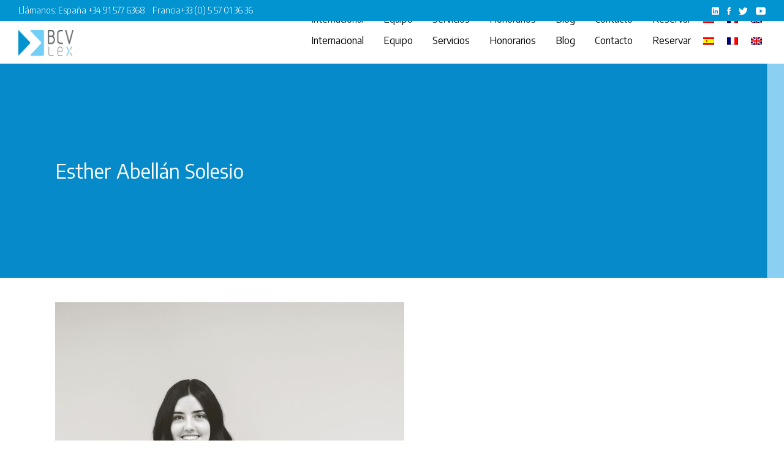

--- FILE ---
content_type: text/html; charset=UTF-8
request_url: https://bcvlex.com/staff-member/esther-abellan-solesio/
body_size: 29753
content:
<!DOCTYPE html>
<html lang="es">
<head>
			
		<meta charset="UTF-8"/>
		<link rel="profile" href="https://gmpg.org/xfn/11"/>
			
				<meta name="viewport" content="width=device-width,initial-scale=1,user-scalable=yes">
		<meta name='robots' content='index, follow, max-image-preview:large, max-snippet:-1, max-video-preview:-1' />
<link rel="alternate" hreflang="es" href="https://bcvlex.com/staff-member/esther-abellan-solesio/" />
<link rel="alternate" hreflang="fr" href="https://bcvlex.com/fr/staff-member/esther-abellan-solesio-2/" />
<link rel="alternate" hreflang="en" href="https://bcvlex.com/en/staff-member/esther-abellan-solesio-3/" />
<link rel="alternate" hreflang="x-default" href="https://bcvlex.com/staff-member/esther-abellan-solesio/" />

	<!-- This site is optimized with the Yoast SEO plugin v26.6 - https://yoast.com/wordpress/plugins/seo/ -->
	<title>Esther Abellán Solesio - BCVLex | Abogados Derecho Internacional</title>
	<link rel="canonical" href="https://bcvlex.com/staff-member/esther-abellan-solesio/" />
	<meta property="og:locale" content="es_ES" />
	<meta property="og:type" content="article" />
	<meta property="og:title" content="Esther Abellán Solesio - BCVLex | Abogados Derecho Internacional" />
	<meta property="og:description" content="Contáctanos Información personal Correo electrónico* Nombre* País de residencia* Número de teléfono* Profesión Objeto de la consulta jurídica —Selecciona un objetoAccidentesSucesionesInmobiliarioFamiliaCivil, Consumo y SegurosPenalEmpresas y ComercioMediación y ArbitrajeProfesionales del DerechoOtras consultas Sobre el incidente Fecha del incidente que causó las [&hellip;]" />
	<meta property="og:url" content="https://bcvlex.com/staff-member/esther-abellan-solesio/" />
	<meta property="og:site_name" content="BCVLex | Abogados Derecho Internacional" />
	<meta property="article:modified_time" content="2023-10-09T11:31:06+00:00" />
	<meta property="og:image" content="https://bcvlex.com/wp-content/uploads/2020/07/4S3A2357-2-copia-scaled.jpg" />
	<meta property="og:image:width" content="570" />
	<meta property="og:image:height" content="800" />
	<meta property="og:image:type" content="image/jpeg" />
	<meta name="twitter:card" content="summary_large_image" />
	<meta name="twitter:site" content="@BCVLEX" />
	<script type="application/ld+json" class="yoast-schema-graph">{"@context":"https://schema.org","@graph":[{"@type":"WebPage","@id":"https://bcvlex.com/staff-member/esther-abellan-solesio/","url":"https://bcvlex.com/staff-member/esther-abellan-solesio/","name":"Esther Abellán Solesio - BCVLex | Abogados Derecho Internacional","isPartOf":{"@id":"https://bcvlex.com/#website"},"primaryImageOfPage":{"@id":"https://bcvlex.com/staff-member/esther-abellan-solesio/#primaryimage"},"image":{"@id":"https://bcvlex.com/staff-member/esther-abellan-solesio/#primaryimage"},"thumbnailUrl":"https://bcvlex.com/wp-content/uploads/2020/07/4S3A2357-2-copia-scaled.jpg","datePublished":"2020-07-27T00:37:43+00:00","dateModified":"2023-10-09T11:31:06+00:00","breadcrumb":{"@id":"https://bcvlex.com/staff-member/esther-abellan-solesio/#breadcrumb"},"inLanguage":"es","potentialAction":[{"@type":"ReadAction","target":["https://bcvlex.com/staff-member/esther-abellan-solesio/"]}]},{"@type":"ImageObject","inLanguage":"es","@id":"https://bcvlex.com/staff-member/esther-abellan-solesio/#primaryimage","url":"https://bcvlex.com/wp-content/uploads/2020/07/4S3A2357-2-copia-scaled.jpg","contentUrl":"https://bcvlex.com/wp-content/uploads/2020/07/4S3A2357-2-copia-scaled.jpg","width":570,"height":800},{"@type":"BreadcrumbList","@id":"https://bcvlex.com/staff-member/esther-abellan-solesio/#breadcrumb","itemListElement":[{"@type":"ListItem","position":1,"name":"Accueil","item":"https://bcvlex.com/"},{"@type":"ListItem","position":2,"name":"Esther Abellán Solesio"}]},{"@type":"WebSite","@id":"https://bcvlex.com/#website","url":"https://bcvlex.com/","name":"BCVLex | Abogados Derecho Internacional","description":"Abogados | Avocats | Lawyers","publisher":{"@id":"https://bcvlex.com/#organization"},"potentialAction":[{"@type":"SearchAction","target":{"@type":"EntryPoint","urlTemplate":"https://bcvlex.com/?s={search_term_string}"},"query-input":{"@type":"PropertyValueSpecification","valueRequired":true,"valueName":"search_term_string"}}],"inLanguage":"es"},{"@type":"Organization","@id":"https://bcvlex.com/#organization","name":"BCVLex | Abogados Derecho Internacional","url":"https://bcvlex.com/","logo":{"@type":"ImageObject","inLanguage":"es","@id":"https://bcvlex.com/#/schema/logo/image/","url":"https://bcvlex.com/wp-content/uploads/2016/03/Logo-BCVLex.jpg","contentUrl":"https://bcvlex.com/wp-content/uploads/2016/03/Logo-BCVLex.jpg","width":340,"height":155,"caption":"BCVLex | Abogados Derecho Internacional"},"image":{"@id":"https://bcvlex.com/#/schema/logo/image/"},"sameAs":["https://x.com/BCVLEX"]}]}</script>
	<!-- / Yoast SEO plugin. -->


<link rel='dns-prefetch' href='//fonts.googleapis.com' />
<link rel="alternate" type="application/rss+xml" title="BCVLex | Abogados Derecho Internacional &raquo; Feed" href="https://bcvlex.com/feed/" />
		<style>
			.lazyload,
			.lazyloading {
				max-width: 100%;
			}
		</style>
		<style id='wp-img-auto-sizes-contain-inline-css' type='text/css'>
img:is([sizes=auto i],[sizes^="auto," i]){contain-intrinsic-size:3000px 1500px}
/*# sourceURL=wp-img-auto-sizes-contain-inline-css */
</style>
<link rel='stylesheet' id='wp-components-css' href='https://bcvlex.com/wp-includes/css/dist/components/style.min.css?ver=6.9' type='text/css' media='all' />
<link rel='stylesheet' id='wp-preferences-css' href='https://bcvlex.com/wp-includes/css/dist/preferences/style.min.css?ver=6.9' type='text/css' media='all' />
<link rel='stylesheet' id='wp-block-editor-css' href='https://bcvlex.com/wp-includes/css/dist/block-editor/style.min.css?ver=6.9' type='text/css' media='all' />
<link rel='stylesheet' id='popup-maker-block-library-style-css' href='https://bcvlex.com/wp-content/plugins/popup-maker/dist/packages/block-library-style.css?ver=dbea705cfafe089d65f1' type='text/css' media='all' />
<link rel='stylesheet' id='contact-form-7-css' href='https://bcvlex.com/wp-content/plugins/contact-form-7/includes/css/styles.css?ver=6.1.4' type='text/css' media='all' />
<link rel='stylesheet' id='mc4wp-form-basic-css' href='https://bcvlex.com/wp-content/plugins/mailchimp-for-wp/assets/css/form-basic.css?ver=4.10.9' type='text/css' media='all' />
<link rel='stylesheet' id='cmplz-general-css' href='https://bcvlex.com/wp-content/plugins/complianz-gdpr-premium-multisite/assets/css/cookieblocker.min.css?ver=1762181657' type='text/css' media='all' />
<link rel='stylesheet' id='cms-navigation-style-base-css' href='https://bcvlex.com/wp-content/plugins/wpml-cms-nav/res/css/cms-navigation-base.css?ver=1.5.6' type='text/css' media='screen' />
<link rel='stylesheet' id='cms-navigation-style-css' href='https://bcvlex.com/wp-content/plugins/wpml-cms-nav/res/css/cms-navigation.css?ver=1.5.6' type='text/css' media='screen' />
<link rel='stylesheet' id='anwalt-mikado-default-style-css' href='https://bcvlex.com/wp-content/themes/anwalt/style.css?ver=6.9' type='text/css' media='all' />
<link rel='stylesheet' id='anwalt-mikado-child-style-css' href='https://bcvlex.com/wp-content/themes/anwalt-child/style.css?ver=6.9' type='text/css' media='all' />
<link rel='stylesheet' id='anwalt-mikado-modules-css' href='https://bcvlex.com/wp-content/themes/anwalt/assets/css/modules.min.css?ver=6.9' type='text/css' media='all' />
<link rel='stylesheet' id='anwalt-mikado-font_awesome-css' href='https://bcvlex.com/wp-content/themes/anwalt/assets/css/font-awesome/css/font-awesome.min.css?ver=6.9' type='text/css' media='all' />
<link rel='stylesheet' id='anwalt-mikado-font_elegant-css' href='https://bcvlex.com/wp-content/themes/anwalt/assets/css/elegant-icons/style.min.css?ver=6.9' type='text/css' media='all' />
<link rel='stylesheet' id='anwalt-mikado-ion_icons-css' href='https://bcvlex.com/wp-content/themes/anwalt/assets/css/ion-icons/css/ionicons.min.css?ver=6.9' type='text/css' media='all' />
<link rel='stylesheet' id='anwalt-mikado-linea_icons-css' href='https://bcvlex.com/wp-content/themes/anwalt/assets/css/linea-icons/style.css?ver=6.9' type='text/css' media='all' />
<link rel='stylesheet' id='anwalt-mikado-linear_icons-css' href='https://bcvlex.com/wp-content/themes/anwalt/assets/css/linear-icons/style.css?ver=6.9' type='text/css' media='all' />
<link rel='stylesheet' id='anwalt-mikado-simple_line_icons-css' href='https://bcvlex.com/wp-content/themes/anwalt/assets/css/simple-line-icons/simple-line-icons.css?ver=6.9' type='text/css' media='all' />
<link rel='stylesheet' id='anwalt-mikado-dripicons-css' href='https://bcvlex.com/wp-content/themes/anwalt/assets/css/dripicons/dripicons.css?ver=6.9' type='text/css' media='all' />
<link rel='stylesheet' id='mediaelement-css' href='https://bcvlex.com/wp-includes/js/mediaelement/mediaelementplayer-legacy.min.css?ver=4.2.17' type='text/css' media='all' />
<link rel='stylesheet' id='wp-mediaelement-css' href='https://bcvlex.com/wp-includes/js/mediaelement/wp-mediaelement.min.css?ver=6.9' type='text/css' media='all' />
<link rel='stylesheet' id='anwalt-mikado-style-dynamic-css' href='https://bcvlex.com/wp-content/themes/anwalt/assets/css/style_dynamic.css?ver=1740497226' type='text/css' media='all' />
<link rel='stylesheet' id='anwalt-mikado-modules-responsive-css' href='https://bcvlex.com/wp-content/themes/anwalt/assets/css/modules-responsive.min.css?ver=6.9' type='text/css' media='all' />
<link rel='stylesheet' id='anwalt-mikado-style-dynamic-responsive-css' href='https://bcvlex.com/wp-content/themes/anwalt/assets/css/style_dynamic_responsive.css?ver=1740497226' type='text/css' media='all' />
<link rel='stylesheet' id='anwalt-mikado-google-fonts-css' href='https://fonts.googleapis.com/css?family=Lustria%3A300%2C300italic%2C400%2C400italic%7COpen+Sans%3A300%2C300italic%2C400%2C400italic%7CEncode+Sans%3A300%2C300italic%2C400%2C400italic&#038;subset=latin-ext&#038;ver=1.0.0' type='text/css' media='all' />
<link rel='stylesheet' id='cf7cf-style-css' href='https://bcvlex.com/wp-content/plugins/cf7-conditional-fields/style.css?ver=2.6.7' type='text/css' media='all' />
<script type="text/javascript" src="https://bcvlex.com/wp-includes/js/jquery/jquery.min.js?ver=3.7.1" id="jquery-core-js"></script>
<script type="text/javascript" src="https://bcvlex.com/wp-includes/js/jquery/jquery-migrate.min.js?ver=3.4.1" id="jquery-migrate-js"></script>
<script type="text/javascript" src="https://bcvlex.com/wp-content/plugins/revslider/public/assets/js/rbtools.min.js?ver=6.6.20" async id="tp-tools-js"></script>
<script type="text/javascript" src="https://bcvlex.com/wp-content/plugins/revslider/public/assets/js/rs6.min.js?ver=6.6.20" async id="revmin-js"></script>
<script type="text/javascript" src="https://bcvlex.com/wp-content/plugins/sitepress-multilingual-cms/templates/language-switchers/legacy-dropdown-click/script.min.js?ver=1" id="wpml-legacy-dropdown-click-0-js"></script>
<script></script><meta name="generator" content="WPML ver:4.8.6 stt:1,4,2;" />
<meta name="ti-site-data" content="eyJyIjoiMTowITc6MCEzMDowIiwibyI6Imh0dHBzOlwvXC9iY3ZsZXguY29tXC93cC1hZG1pblwvYWRtaW4tYWpheC5waHA/YWN0aW9uPXRpX29ubGluZV91c2Vyc19nb29nbGUmYW1wO3A9JTJGc3RhZmYtbWVtYmVyJTJGZXN0aGVyLWFiZWxsYW4tc29sZXNpbyUyRiZhbXA7X3dwbm9uY2U9MGRhZjA5YWE1NSJ9" />			<style>.cmplz-hidden {
					display: none !important;
				}</style>		<script>
			document.documentElement.className = document.documentElement.className.replace('no-js', 'js');
		</script>
				<style>
			.no-js img.lazyload {
				display: none;
			}

			figure.wp-block-image img.lazyloading {
				min-width: 150px;
			}

			.lazyload,
			.lazyloading {
				--smush-placeholder-width: 100px;
				--smush-placeholder-aspect-ratio: 1/1;
				width: var(--smush-image-width, var(--smush-placeholder-width)) !important;
				aspect-ratio: var(--smush-image-aspect-ratio, var(--smush-placeholder-aspect-ratio)) !important;
			}

						.lazyload, .lazyloading {
				opacity: 0;
			}

			.lazyloaded {
				opacity: 1;
				transition: opacity 400ms;
				transition-delay: 0ms;
			}

					</style>
		<meta name="generator" content="Powered by WPBakery Page Builder - drag and drop page builder for WordPress."/>
<meta name="generator" content="Powered by Slider Revolution 6.6.20 - responsive, Mobile-Friendly Slider Plugin for WordPress with comfortable drag and drop interface." />
<link rel="icon" href="https://bcvlex.com/wp-content/uploads/2020/03/cropped-LogoBCV_horiz-1-32x32.jpg" sizes="32x32" />
<link rel="icon" href="https://bcvlex.com/wp-content/uploads/2020/03/cropped-LogoBCV_horiz-1-192x192.jpg" sizes="192x192" />
<link rel="apple-touch-icon" href="https://bcvlex.com/wp-content/uploads/2020/03/cropped-LogoBCV_horiz-1-180x180.jpg" />
<meta name="msapplication-TileImage" content="https://bcvlex.com/wp-content/uploads/2020/03/cropped-LogoBCV_horiz-1-270x270.jpg" />
<script>function setREVStartSize(e){
			//window.requestAnimationFrame(function() {
				window.RSIW = window.RSIW===undefined ? window.innerWidth : window.RSIW;
				window.RSIH = window.RSIH===undefined ? window.innerHeight : window.RSIH;
				try {
					var pw = document.getElementById(e.c).parentNode.offsetWidth,
						newh;
					pw = pw===0 || isNaN(pw) || (e.l=="fullwidth" || e.layout=="fullwidth") ? window.RSIW : pw;
					e.tabw = e.tabw===undefined ? 0 : parseInt(e.tabw);
					e.thumbw = e.thumbw===undefined ? 0 : parseInt(e.thumbw);
					e.tabh = e.tabh===undefined ? 0 : parseInt(e.tabh);
					e.thumbh = e.thumbh===undefined ? 0 : parseInt(e.thumbh);
					e.tabhide = e.tabhide===undefined ? 0 : parseInt(e.tabhide);
					e.thumbhide = e.thumbhide===undefined ? 0 : parseInt(e.thumbhide);
					e.mh = e.mh===undefined || e.mh=="" || e.mh==="auto" ? 0 : parseInt(e.mh,0);
					if(e.layout==="fullscreen" || e.l==="fullscreen")
						newh = Math.max(e.mh,window.RSIH);
					else{
						e.gw = Array.isArray(e.gw) ? e.gw : [e.gw];
						for (var i in e.rl) if (e.gw[i]===undefined || e.gw[i]===0) e.gw[i] = e.gw[i-1];
						e.gh = e.el===undefined || e.el==="" || (Array.isArray(e.el) && e.el.length==0)? e.gh : e.el;
						e.gh = Array.isArray(e.gh) ? e.gh : [e.gh];
						for (var i in e.rl) if (e.gh[i]===undefined || e.gh[i]===0) e.gh[i] = e.gh[i-1];
											
						var nl = new Array(e.rl.length),
							ix = 0,
							sl;
						e.tabw = e.tabhide>=pw ? 0 : e.tabw;
						e.thumbw = e.thumbhide>=pw ? 0 : e.thumbw;
						e.tabh = e.tabhide>=pw ? 0 : e.tabh;
						e.thumbh = e.thumbhide>=pw ? 0 : e.thumbh;
						for (var i in e.rl) nl[i] = e.rl[i]<window.RSIW ? 0 : e.rl[i];
						sl = nl[0];
						for (var i in nl) if (sl>nl[i] && nl[i]>0) { sl = nl[i]; ix=i;}
						var m = pw>(e.gw[ix]+e.tabw+e.thumbw) ? 1 : (pw-(e.tabw+e.thumbw)) / (e.gw[ix]);
						newh =  (e.gh[ix] * m) + (e.tabh + e.thumbh);
					}
					var el = document.getElementById(e.c);
					if (el!==null && el) el.style.height = newh+"px";
					el = document.getElementById(e.c+"_wrapper");
					if (el!==null && el) {
						el.style.height = newh+"px";
						el.style.display = "block";
					}
				} catch(e){
					console.log("Failure at Presize of Slider:" + e)
				}
			//});
		  };</script>
		<style type="text/css" id="wp-custom-css">
			/* FUENTES */
@font-face {
    font-family: 'colaborate-thinregular';
    src: url('/colabthi-webfont.woff2') format('woff2'),
         url('/colabthi-webfont.woff') format('woff');
    font-weight: normal;
    font-style: normal;

}

body{
	font-family: 'Encode Sans' !important;
}

li, .mkdf-btn-text, .mkdf-breadcrumbs, h6, span {font-family: 'Encode Sans' !important;}


/* HOME */

.servicios_h3{
	margin-top:10%;
	margin-bottom:0%;
}

/* POSTS HOME */


.mkdf-blog-list-holder .mkdf-bli-info>div a{
	color:#85cef3!important;
}

.mkdf-blog-list-holder .mkdf-bli-content .mkdf-separator-holder .mkdf-separator {
    border-bottom: 2px solid #028ccb!important;
}

/* MENÚ */
.mkdf-header-standard .mkdf-menu-area{
	border-color: transparent!important;
}

.mkdf-normal-logo, .mkdf-dark-logo, .mkdf-light-logo{
	padding-top:15px;
}

.mkdf-light-header .mkdf-page-header>div:not(.mkdf-sticky-header):not(.fixed) .mkdf-main-menu>ul>li>a:hover {
    color: #028ccb;
}

/* Footer */

.mkdf-footer-column-1 img{
	max-width:79%!important;
}

.mkdf-page-footer .mkdf-footer-bottom-holder {
    
    background-color: #028ccb!important;
}

.mkdf-footer-top-holder {background-color: #028ccb!important;
}

.mkdf-page-footer .mkdf-footer-top-holder .widget .mkdf-widget-title-holder:after{background-color:white!important}

.mkdf-footer-top-holder {background-image:url("https://bcvlex.com/wp-content/uploads/2022/04/image_bg_cabecera.png"
}

/* FORMULARIOS CONTACTO */

.wpcf7-submit{
	background-color:#028ccb!important;
	color:white!important;
}

.wpcf7-submit:hover{
	background-color:#85cef3!important;
	color:white!important;
}

.wpcf7-spinner{
	display:none!important;
}

/* Estilos de los post de la home */

.mkdf-blog-list-holder.mkdf-bl-boxed .mkdf-bli-content{
	background-color: #fff;
	padding: 32px 0px 32px
}

.mkdf-blog-list-holder .mkdf-bli-info>div a{
	text-transform: unset !important;
}

/* FOOTER */

.mkdf-page-footer .mkdf-footer-top-holder .widget .mkdf-widget-title-holder:after {
    content: '';
    display: block;
    height: 2px;
    width: 85px;
    background-color:white!important;
    margin-top: 6px;
}

.mkdf-logo-wrapper a img{
	height:60%!important;
}

.mkdf-footer-text-first, .mkdf-page-footer p {
 
	font-weight: 600!important;
    font-size: 15px!important;
}

.mkdf-page-footer a:hover {
 
	font-weight: 600!important;
    font-size: 15px!important;
	color:#bcbcbc!important
}


#media_image-4{
	margin-bottom:0px!important;
}

/* COLOR DE LA FLECHA DE SUBIR ARRIBA */

#mkdf-back-to-top>span{
	background-color: #85cef3 !important;
	border-color: #85cef3 !important;
}

/* BREADCRUMBS */


.mkdf-breadcrumbs {
    color: white!important;
    font-weight: 600!important!;
}


.page-id-17673 .mkdf-breadcrumbs {
    color: #0294d1!important;
    font-weight: 600!important!;
}

.page-id-16751 .mkdf-breadcrumbs {
    color: #0294d1!important;
    font-weight: 600!important!;
}

.page-id-18063 .mkdf-breadcrumbs {
    color: white!important;
    font-weight: 600!important!;
}

.page-id-3814 .mkdf-breadcrumbs {
    color: #0294d1!important;
    font-weight: 600!important!;
}


/* WPML BANDERITA */

/*.wpml-ls-item a{
	padding-top:20px!important;
} */

.wpml-ls-item a:hover .item_text:after{
	display: none;
}

/* HEADER */

.mkdf-title-holder{
	background-size: cover !important;
}

.mkdf-sticky-header .mkdf-sticky-holder{
	border-bottom: 1px solid #eaeaea;
}

/* SELECCION */ 
::-moz-selection { /* Code for Firefox */
  color: red;
  background: yellow;
}

::selection {
  color: black;
  background: #85cef3;
}

/* BOTONES */
.mkdf-btn.mkdf-btn-solid {
    color: #fff;
    background-color: #0094d1;
    border: 1px solid transparent;
}

.mkdf-btn.mkdf-btn-solid:not(.mkdf-btn-custom-border-hover):hover {
    border-color: #0094d1!important;
}

.mkdf-btn.mkdf-btn-solid:not(.mkdf-btn-custom-hover-bg):hover {
    background-color: #006792!important;
}

.mkdf-more-link-container {
    margin-top: 1.5rem;
}

.mkdf-blog-list-holder .mkdf-bli-info>div a {
    color: #0094d1!important;
}

#video {
    box-shadow: 7px 6px 47px -6px #0000008f;
	position: relative;
	display: block;
	border-radius: 12px;
	background-color: transparent !important;
}

#video iframe{
	border-radius: 12px;
  overflow: hidden;
	background-color: transparent !important;
}

#video::before{
	content: '';
	position: absolute;
	width: 150%;
	height: 170%;
	background-color: #85cef3;
	top: 50%;
	opacity: 0.2;
	transform: translateY(-50%) translateX(10%)
}

.lista_items{
	position: relative;
	padding-top: 60px;
	font-weight: 900
}

.lista_items::before{
	content: '';
	border-bottom: 10px solid #85cef3;
	position: absolute;
	width: calc(100% - 10px);
	bottom: -40px;
	opacity: 0.5;
}

.lista_items::after{
	content: '';
	border-right: 10px solid #85cef3;
	position: absolute;
	height: calc(100% - 10px);
	right: 0px;
	top: 50px;
	opacity: 0.5;
}

@media(max-width: 767px){
	#video{margin-top: 100px;}
	#video::before,
	.lista_items::before,
	.lista_items::after{
		display: none;
	}
	.lista_items li {
		padding-left: 0em;
		line-height: 2.2rem
	}
}

.lista_items {
  list-style: none;
}
.lista_items li {
  padding-left: 1.8em;
	line-height: 2.2rem
}
.lista_items li:before {
  content: "\f00c";
  font-family: FontAwesome;
  display: inline-block;
  margin-left: -1.3em;
  width: 1.3em;
	color: #0094d1;
	margin-right: 10px
}

#col__cta {
    display: flex;
    align-items: flex-start;
}

#col__cta .vc_column-inner {
    background: #0294d1;
    max-width: 300px;
    width: 300px;
    height: 300px;
    margin-left: 15px;
	  padding-left: 35px !important;
}

#col__cta .vc_column-inner h5{
	color: #fff !important;
}

.mkdf-mobile-header .mkdf-mobile-logo-wrapper a {
    display: block;
    height: 45px !important;
}

#col__cta2 {
    display: flex;
    align-items: flex-start;
}

#col__cta2 .vc_column-inner {
    background: #0294d1;
    max-width: 300px;
    width: 300px;
    height: 236px;
    margin-left: 15px;
    padding-left: 35px !important;
}

#col__cta2 .vc_column-inner h5{
	color: #fff !important;
}

.mkdf-title-inner{
	
	background-image: url(wp-content/uploads/2022/04/image_bg_cabecera.png);
	background-size:cover!important;
}

.mkdf-title-inner::before{
	content: '';
	position: absolute;
}



.mkdf-title-inner .mkdf-grid {
    position: relative;
    z-index: 5;
}

.mkdf-top-bar{
	font-family: Encode Sans;
}

/* Form posts */

#form_ES_post{
		display:none;
	}

@media only screen and (max-width: 600px) {
	#form_ES_post{
		display:block;
	}
}
#form_ES_post{
	  padding-left: 25px;
    padding-right: 25px;
    padding-top: 40px;
    padding-bottom: 30px;
    background-color: #f5f5f5!important;
    border-radius: 15px!important;
    margin-top: 1rem;
    margin-bottom: 2rem;
}
#form_ES_post .politica-form{
	font-size:10px!important;
	line-height: 15px!important;
}
#form_ES_post .titulo_CTA_mov{
	font-size:1.65rem;
	text-align: center;
	color:#47b0d6;;
	font-weight:500!important;padding-bottom:1rem;
}
#llamanos_CTA{
	padding-bottom: 15px;
    padding-left: 20px;
    padding-right: 20px;
    padding-top: 10px;
    background-color: #028ccb;
    /*width: 100%;*/
    color: white;
    border-radius: 3px;
	  display: block;
    font-size: 1.4rem;
    text-align: center;
    font-weight: 600!important;
	color:white!important;
	margin-top: 2rem;
}

#form_ES_post form{
	margin-top:2rem;
}

/*menu*/


.menu-item-language{display:none!important}

@media only screen and (max-width: 1024px){
.menu-item-language {
    display: block!important;
	}}

.wp-megamenu-main-wrapper.wpmega-transparent-hover-black.wpmm-orientation-horizontal ul.wpmm-mega-wrapper > li > a, .wp-megamenu-main-wrapper.wpmega-transparent-hover-black.wpmm-orientation-vertical ul.wpmm-mega-wrapper > li > a{font-size:16px!important; color:#6f6f6f!important; font-family: Open Sans!important}

.wp-megamenu-main-wrapper.wpmm-orientation-horizontal ul.wpmm-mega-wrapper > li > a {padding-left:35px!important;}

.wpmega-transparent-hover-black .wpmm-mega-wrapper > li:hover, .wpmega-transparent-hover-black .wpmm-mega-wrapper > li.current-menu-item {background-color:none!important}

.wpmega-transparent-hover-black .wpmm-mega-wrapper > li:hover, .wpmega-transparent-hover-black .wpmm-mega-wrapper > li.current-menu-item{background-color:transparent!important}

.page-id-17651 .wp-megamenu-main-wrapper.wpmm-orientation-horizontal ul.wpmm-mega-wrapper > li > a{font-size: 16px!important; color:white!important}

.page-id-3620 .wp-megamenu-main-wrapper.wpmm-orientation-horizontal ul.wpmm-mega-wrapper > li > a{font-size: 16px!important; color:white!important}

.page-id-17855 .wp-megamenu-main-wrapper.wpmm-orientation-horizontal ul.wpmm-mega-wrapper > li > a{font-size: 16px!important; color:white!important}

.wp-megamenu-main-wrapper.wpmm-orientation-horizontal ul.wpmm-mega-wrapper > li > a:hover{color:#0294d1!important}

.wp-megamenu-main-wrapper.wpmm-orientation-horizontal ul.wpmm-mega-wrapper > li.current-menu-item a, .wp-megamenu-main-wrapper.wpmm-orientation-vertical ul.wpmm-mega-wrapper > li.current-menu-item a{color:#0294d1!important}

wpmm-sub-menu-wrap ul li h4.wpmm-mega-block-title, .wpmm-sub-menu-wrap ul li.wp-mega-menu-header > a.wp-mega-menu-link span.wpmm-mega-menu-href-title {text-transform:none!important;  font-size:16px!important}

wp-megamenu-main-wrapper.wpmm-orientation-horizontal ul.wpmm-mega-wrapper li#wp_nav_menu-item-18362{background:none!important}

wp-megamenu-main-wrapper.wpmm-orientation-horizontal ul.wpmm-mega-wrapper li#wp_nav_menu-item-18362{background-color:transparent!important}

/*MENU POST*/

.single-post .wp-megamenu-main-wrapper.wpmm-orientation-horizontal ul.wpmm-mega-wrapper > li > a{Color:#6f6f6f!important}

.single-post .mkdf-logo-wrapper a img.mkdf-normal-logo {opacity:0!important;}

.single-post .mkdf-logo-wrapper a img.mkdf-dark-logo{opacity:1!important;}



.page-id-1500 .wp-megamenu-main-wrapper.wpmm-orientation-horizontal ul.wpmm-mega-wrapper > li > a{Color:#6f6f6f!important}

.page-id-1500 .mkdf-logo-wrapper a img.mkdf-normal-logo {opacity:0!important;}

.page-id-1500 .mkdf-logo-wrapper a img.mkdf-dark-logo{opacity:1!important;}



.page-id-1500 .wp-megamenu-main-wrapper.wpmm-orientation-horizontal ul.wpmm-mega-wrapper > li > a{Color:#6f6f6f!important}

.page-id-1500 .mkdf-logo-wrapper a img.mkdf-normal-logo {opacity:0!important;}

.page-id-1500 .mkdf-logo-wrapper a img.mkdf-dark-logo {opacity:1!important;}


.page-id-19 .wp-megamenu-main-wrapper.wpmm-orientation-horizontal ul.wpmm-mega-wrapper > li > a{Color:#6f6f6f!important}

.page-id-19 .mkdf-logo-wrapper a img.mkdf-normal-logo {opacity:0!important;}

.page-id-19 .mkdf-logo-wrapper a img.mkdf-dark-logo {opacity:1!important;}



.page-id-1272 .wp-megamenu-main-wrapper.wpmm-orientation-horizontal ul.wpmm-mega-wrapper > li > a{Color:#6f6f6f!important}

.page-id-1272 .mkdf-logo-wrapper a img.mkdf-normal-logo {opacity:0!important;}

.page-id-1272 .mkdf-logo-wrapper a img.mkdf-dark-logo {opacity:1!important;}


/*top bar*/

.widget_icl_lang_sel_widget .wpml-ls-legacy-list-horizontal ul li {

	margin-right:  0px!important}



/*blog*/

.mkdf-blog-holder article .mkdf-post-info-top>div .mkdf-post-info-author-link{color:#0094d1!important; 
}

.mkdf-blog-holder article .mkdf-post-info-top>div {margin-bottom:20px!important}

.mkdf-post-info-date{display:none!important}

.mkdf-blog-holder article .mkdf-post-info-top>div:after {display:none!important}


/*transition*/

.mkdf-smooth-transition-loader {display:none!important}

/*menu responsive*/
.mkdf-mobile-header .mkdf-mobile-menu-opener.mkdf-mobile-menu-opened a {
    color: #0294D1!important;
}

.mkdf-mobile-header .mkdf-mobile-nav .mkdf-grid>ul>li.mkdf-active-item>a, .mkdf-mobile-header .mkdf-mobile-nav .mkdf-grid>ul>li.mkdf-active-item>h6 {
    color: #0294D1!important;
}

.mkdf-mobile-nav{height:600px!important}

a:hover, p a:hover {
	color: #0294D1!important;}


.mkdf-mobile-header .mkdf-mobile-nav ul ul li.current-menu-ancestor>a, .mkdf-mobile-header .mkdf-mobile-nav ul ul li.current-menu-ancestor>h6, .mkdf-mobile-header .mkdf-mobile-nav ul ul li.current-menu-item>a, .mkdf-mobile-header .mkdf-mobile-nav ul ul li.current-menu-item>h6 {
	color: #0294D1!important;}

/*slider servicios y contactos*/


@media only screen and (max-width: 1024px){
	.mkdf-title-holder.mkdf-title-va-header-bottom{height:300px!important}}

@media only screen and (max-width: 1024px){
.mkdf-title-holder.mkdf-has-bg-image {background-position: cover!important;
}}


.mkdf-title-holder .mkdf-title-image img {
    display: block;
    width: 100%;
    height: 100%!important;
}

@media only screen and (max-width: 1024px) {
   .page-id-16751 .mkdf-title-holder.mkdf-title-va-header-bottom {
        height: auto !important;
    }
	
	 .page-id-17673 .mkdf-title-holder.mkdf-title-va-header-bottom {
        height: auto !important;
    }
	
	.page-id-18063 .mkdf-title-holder.mkdf-title-va-header-bottom {
        height: auto !important;
    }
	
	.page-id-3814 .mkdf-title-holder.mkdf-title-va-header-bottom {
        height: auto !important;
    }
}



/*
.mkdf-title-image{height: 100%!important;}*/

/* Customización problema menú */

.wp-megamenu-main-wrapper.wpmm-orientation-horizontal ul.wpmm-mega-wrapper li#wp_nav_menu-item-18362 {
    background-color: transparent!important;
}

/*separador*/

.mkdf-team-holder .mkdf-team-info .mkdf-separator-holder .mkdf-separator {
    border-bottom: 2px solid #028CCB!important;
}

.mkdf-comment-form{display:none}

/*imagen de fondo forms*/
#cta_formulario_avion{background-size:cover!important}

/* Posts */

@media only screen and (max-width: 600px) {
	.post-template-default .mkdf-page-content-holder{
	padding-left:0px;
	padding-right:0px;
}
}

/*form home page*/

#cta_formulario_avion .form-block select{color:white!important}

#wpcf7-f23360-p16751-o1  input, select {color:black!important}

#wpcf7-f23360-p16751-o1 .wpcf7-submit{color:white!important}

#wpcf7-f23364-p17673-o1  input, select {color:black!important}

#wpcf7-f23364-p17673-o1 .wpcf7-submit{color:white!important}

#wpcf7-f23366-p18063-o1  input, select {color:black!important}

#wpcf7-f23366-p18063-o1 .wpcf7-submit{color:white!important}

#cta_formulario_avion .form-block h5, input, select{color:white!important}



/*FORM POST*/

.post-template-default input, select {color:black!important}

.post-template-default .wpcf7-submit{color:white!important}




/*menu*/

.mkdf-sticky-header .wp-megamenu-main-wrapper.wpmm-orientation-horizontal ul.wpmm-mega-wrapper > li > a {
    font-size: 16px !important;
    color: #333333 !important;
}

.mkdf-sticky-header .wp-megamenu-main-wrapper.wpmm-orientation-horizontal ul.wpmm-mega-wrapper > li.current-menu-item a, .wp-megamenu-main-wrapper.wpmm-orientation-vertical ul.wpmm-mega-wrapper > li.current-menu-item a {
	color: #0294d1 !important;}

/*team*/
.mkdf-team-position{font-family: Encode Sans!important;}


.textoSeo .wpb_wrapper {
    animation: none!important;
}
	

/*blog*/

.page-id-19 .mkdf-container-inner {width: 100%; padding-left:24px; }

.page-id-19 .mkdf-grid-col-3 {padding-right:40px!important}

.page-id-1500 .mkdf-container-inner {width: 100%; padding-left:24px; }

.page-id-1500 .mkdf-grid-col-3 {padding-right:40px!important}

.page-id-1272 .mkdf-container-inner {width: 100%; padding-left:24px; }

.page-id-1272 .mkdf-grid-col-3 {padding-right:40px!important}
	
	/*font size*/

p{font-size:17px!important}
li{font-size:17px!important}
li a{font-size:17px!important}
p span{font-size:17px!important}


.wpmega-transparent-hover-black .wpmm-mega-wrapper > li.current-menu-item{	background:transparent!important;
}

/*logo mmobile menu*/
.mkdf-mobile-header .mkdf-mobile-logo-wrapper img {display:none!important;}

.mkdf-logo-wrapper a img {
	height: 60%!important;
}

/*blog*/
.single-post p{font-size:12px!important}

.single-post h3{font-size:21px!important; color: #47b0d6!important}

.mkdf-blog-list-holder .mkdf-post-read-more-button .mkdf-btn-text ::before {
  display:none!important;
}

.mkdf-blog-list-holder .mkdf-post-read-more-button {
  display:none!important;
}

.mkdf-mobile-header .mkdf-mobile-header-inner .mkdf-mobile-nav{height:600px!important;}
		</style>
		<noscript><style> .wpb_animate_when_almost_visible { opacity: 1; }</style></noscript>	<meta name="google-site-verification" content="C9yH99pqyEQ0S1x5Du-IEUC4EjWUegklX_vtdMGzGAw" />
	<!-- Google Tag Manager -->
<script>(function(w,d,s,l,i){w[l]=w[l]||[];w[l].push({'gtm.start':
new Date().getTime(),event:'gtm.js'});var f=d.getElementsByTagName(s)[0],
j=d.createElement(s),dl=l!='dataLayer'?'&l='+l:'';j.async=true;j.src=
'https://www.googletagmanager.com/gtm.js?id='+i+dl;f.parentNode.insertBefore(j,f);
})(window,document,'script','dataLayer','GTM-NNBJ55T');</script>
<!-- End Google Tag Manager -->
<link rel='stylesheet' id='rs-plugin-settings-css' href='https://bcvlex.com/wp-content/plugins/revslider/public/assets/css/rs6.css?ver=6.6.20' type='text/css' media='all' />
<style id='rs-plugin-settings-inline-css' type='text/css'>
#rs-demo-id {}
/*# sourceURL=rs-plugin-settings-inline-css */
</style>
</head>
<body data-rsssl=1 data-cmplz=2 class="wp-singular staff-template-default single single-staff postid-8600 wp-theme-anwalt wp-child-theme-anwalt-child anwalt-core-1.1.2 anwalt child-child-ver-1.0.0 anwalt-ver-1.4 mkdf-grid-1100 mkdf-empty-google-api mkdf-sticky-header-on-scroll-up mkdf-dropdown-animate-height mkdf-header-standard mkdf-menu-area-shadow-disable mkdf-menu-area-in-grid-shadow-disable mkdf-menu-area-border-disable mkdf-menu-area-in-grid-border-disable mkdf-logo-area-border-disable mkdf-default-mobile-header mkdf-sticky-up-mobile-header mkdf-header-top-enabled wpb-js-composer js-comp-ver-8.0.1 vc_responsive" itemscope itemtype="http://schema.org/WebPage">
	<!-- Google Tag Manager (noscript) -->
<noscript><iframe data-src="https://www.googletagmanager.com/ns.html?id=GTM-NNBJ55T"
height="0" width="0" style="display:none;visibility:hidden" src="[data-uri]" class="lazyload" data-load-mode="1"></iframe></noscript>
<!-- End Google Tag Manager (noscript) -->
	
    <div class="mkdf-wrapper">
        <div class="mkdf-wrapper-inner">
            	
		
	<div class="mkdf-top-bar">
				
						
			<div class="mkdf-vertical-align-containers">
				<div class="mkdf-position-left"><!--
				 --><div class="mkdf-position-left-inner">
													<div id="text-2" class="widget widget_text mkdf-top-bar-widget">			<div class="textwidget"><p>Llámanos: España <a href="tel: +34915776368">+34 91 577 6368</a>    Francia<a style="text-decoration: none!important;" href="tel:+33557013636">+33 (0) 5 57 01 36 36    </a></p>
</div>
		</div>											</div>
				</div>
                <div class="mkdf-position-center"><!--
				 --><div class="mkdf-position-center-inner">
                                            </div>
                </div>
				<div class="mkdf-position-right"><!--
				 --><div class="mkdf-position-right-inner">
													<div class="widget mkdf-social-icons-group-widget text-align-left">									<a class="mkdf-social-icon-widget-holder mkdf-icon-has-hover" data-hover-color="#ffffff" style="color: #ffffff;;font-size: 16px"					   href="https://www.linkedin.com/company/bcv-lex/" target="_blank">
						<span class="mkdf-social-icon-widget ion-social-linkedin"></span>					</a>
													<a class="mkdf-social-icon-widget-holder mkdf-icon-has-hover" data-hover-color="#ffffff" style="color: #ffffff;;font-size: 16px"					   href="https://www.facebook.com/BCVLex/" target="_blank">
						<span class="mkdf-social-icon-widget ion-social-facebook"></span>					</a>
													<a class="mkdf-social-icon-widget-holder mkdf-icon-has-hover" data-hover-color="#ffffff" style="color: #ffffff;;font-size: 16px"					   href="https://twitter.com/BCVLEX_es" target="_blank">
						<span class="mkdf-social-icon-widget ion-social-twitter"></span>					</a>
													<a class="mkdf-social-icon-widget-holder mkdf-icon-has-hover" data-hover-color="#ffffff" style="color: #ffffff;;font-size: 16px"					   href="https://www.youtube.com/channel/UCz1mZKKH9JX81oZtAXP5QOA" target="_blank">
						<span class="mkdf-social-icon-widget ion-social-youtube"></span>					</a>
												</div>											</div>
				</div>
			</div>
				
				
			</div>
	
	
<header class="mkdf-page-header">
		
				
	<div class="mkdf-menu-area mkdf-menu-right">
				
						
			<div class="mkdf-vertical-align-containers">
				<div class="mkdf-position-left"><!--
				 --><div class="mkdf-position-left-inner">
						

<div class="mkdf-logo-wrapper">
    <a itemprop="url" href="https://bcvlex.com/" style="height: 355px;">
        <img itemprop="image" class="mkdf-normal-logo lazyload" data-src="https://bcvlex.com/wp-content/uploads/2022/04/LogoBCV_horiz-1-1.png" width="1517" height="711"  alt="logo" src="[data-uri]" style="--smush-placeholder-width: 1517px; --smush-placeholder-aspect-ratio: 1517/711;" />
        <img itemprop="image" class="mkdf-dark-logo lazyload" data-src="https://bcvlex.com/wp-content/uploads/2022/04/LogoBCV_horiz-1-1.png" width="1517" height="711"  alt="dark logo" src="[data-uri]" style="--smush-placeholder-width: 1517px; --smush-placeholder-aspect-ratio: 1517/711;" />        <img itemprop="image" class="mkdf-light-logo lazyload" data-src="https://bcvlex.com/wp-content/uploads/2022/04/logo-abogados-bcvlex-bw.png" width="340" height="155"  alt="light logo" src="[data-uri]" style="--smush-placeholder-width: 340px; --smush-placeholder-aspect-ratio: 340/155;" />    </a>
</div>

											</div>
				</div>
								<div class="mkdf-position-right"><!--
				 --><div class="mkdf-position-right-inner">
													
<nav class="mkdf-main-menu mkdf-drop-down mkdf-default-nav">
    <ul id="menu-menu-principal" class="clearfix"><li id="nav-menu-item-17120" class="menu-item menu-item-type-custom menu-item-object-custom  narrow"></li>
<li id="nav-menu-item-17255" class="menu-item menu-item-type-post_type menu-item-object-page  narrow"><a href="https://bcvlex.com/despacho-abogados-franceses-espana/" class=""><span class="item_outer"><span class="item_text">Internacional</span></span></a></li>
<li id="nav-menu-item-17122" class="menu-item menu-item-type-post_type menu-item-object-page  narrow"><a href="https://bcvlex.com/equipo-bcvlex/" class=""><span class="item_outer"><span class="item_text">Equipo</span></span></a></li>
<li id="nav-menu-item-17253" class="menu-item menu-item-type-post_type menu-item-object-page menu-item-has-children  has_sub narrow"><a href="https://bcvlex.com/servicios-internacionales-abogado/" class=""><span class="item_outer"><span class="item_text">Servicios</span><i class="mkdf-menu-arrow fa fa-angle-down"></i></span></a>
<div class="second"><div class="inner"><ul>
	<li id="nav-menu-item-17252" class="menu-item menu-item-type-post_type menu-item-object-page "><a href="https://bcvlex.com/abogados-accidentes-aereos/" class=""><span class="item_outer"><span class="item_text">Derecho Aeronáutico</span></span></a></li>
	<li id="nav-menu-item-17462" class="menu-item menu-item-type-post_type menu-item-object-page "><a href="https://bcvlex.com/abogados-en-responsabilidad-civil-y-seguro/" class=""><span class="item_outer"><span class="item_text">Responsabilidad Civil y Seguro</span></span></a></li>
	<li id="nav-menu-item-17459" class="menu-item menu-item-type-post_type menu-item-object-page "><a href="https://bcvlex.com/derecho-civil-y-de-consumo/" class=""><span class="item_outer"><span class="item_text">Derecho Civil y de Consumo</span></span></a></li>
	<li id="nav-menu-item-17452" class="menu-item menu-item-type-post_type menu-item-object-page "><a href="https://bcvlex.com/abogado-derecho-familia-internacional/" class=""><span class="item_outer"><span class="item_text">Derecho de Familia</span></span></a></li>
	<li id="nav-menu-item-17461" class="menu-item menu-item-type-post_type menu-item-object-page "><a href="https://bcvlex.com/abogados-herencias-francia/" class=""><span class="item_outer"><span class="item_text">Derecho de Sucesiones</span></span></a></li>
	<li id="nav-menu-item-17455" class="menu-item menu-item-type-post_type menu-item-object-page "><a href="https://bcvlex.com/abogados-inmobiliarios-internacionales/" class=""><span class="item_outer"><span class="item_text">Derecho Inmobiliario</span></span></a></li>
	<li id="nav-menu-item-17458" class="menu-item menu-item-type-post_type menu-item-object-page "><a href="https://bcvlex.com/abogados-penalistas-internacionales/" class=""><span class="item_outer"><span class="item_text">Derecho Penal</span></span></a></li>
	<li id="nav-menu-item-21428" class="menu-item menu-item-type-post_type menu-item-object-page "><a href="https://bcvlex.com/abogados-derecho-mercantil-internacional/" class=""><span class="item_outer"><span class="item_text">Derecho Societario y Comercial</span></span></a></li>
	<li id="nav-menu-item-17453" class="menu-item menu-item-type-post_type menu-item-object-page "><a href="https://bcvlex.com/abogados-mediacion-arbitraje/" class=""><span class="item_outer"><span class="item_text">Mediación y Arbitraje</span></span></a></li>
	<li id="nav-menu-item-17794" class="menu-item menu-item-type-post_type menu-item-object-page "><a href="https://bcvlex.com/asistencia-a-notarios-genealogistas-abogados-y-profesionales/" class=""><span class="item_outer"><span class="item_text">Servicios a Abogados, Notarios, Genealogistas e Instituciones</span></span></a></li>
</ul></div></div>
</li>
<li id="nav-menu-item-22670" class="menu-item menu-item-type-post_type menu-item-object-page  narrow"><a href="https://bcvlex.com/honorarios-abogados-internacionales/" class=""><span class="item_outer"><span class="item_text">Honorarios</span></span></a></li>
<li id="nav-menu-item-17121" class="menu-item menu-item-type-custom menu-item-object-custom  narrow"><a href="/blog" class=""><span class="item_outer"><span class="item_text">Blog</span></span></a></li>
<li id="nav-menu-item-17254" class="menu-item menu-item-type-post_type menu-item-object-page  narrow"><a href="https://bcvlex.com/contacto-2/" class=""><span class="item_outer"><span class="item_text">Contacto</span></span></a></li>
<li id="nav-menu-item-24779" class="menu-item menu-item-type-custom menu-item-object-custom menu-item-has-children  has_sub narrow"><a href="#" class=" no_link" onclick="JavaScript: return false;"><span class="item_outer"><span class="item_text">Reservar</span><i class="mkdf-menu-arrow fa fa-angle-down"></i></span></a>
<div class="second"><div class="inner"><ul>
	<li id="nav-menu-item-23826" class="menu-item menu-item-type-custom menu-item-object-custom "><a href="https://calendly.com/bcvlex" class=""><span class="item_outer"><span class="item_text">Consulta España</span></span></a></li>
	<li id="nav-menu-item-24404" class="menu-item menu-item-type-custom menu-item-object-custom "><a href="https://calendly.com/contact-bcvlex" class=""><span class="item_outer"><span class="item_text">Consulta Francia</span></span></a></li>
</ul></div></div>
</li>
</ul></nav>

												<div id="icl_lang_sel_widget-5" class="widget widget_icl_lang_sel_widget mkdf-header-widget-menu-area">
<div class="lang_sel_list_horizontal wpml-ls-sidebars-mkdf-header-widget-menu-area wpml-ls wpml-ls-legacy-list-horizontal" id="lang_sel_list">
	<ul role="menu"><li class="icl-es wpml-ls-slot-mkdf-header-widget-menu-area wpml-ls-item wpml-ls-item-es wpml-ls-current-language wpml-ls-first-item wpml-ls-item-legacy-list-horizontal" role="none">
				<a href="https://bcvlex.com/staff-member/esther-abellan-solesio/" class="wpml-ls-link" role="menuitem" >
                                                        <img
            class="wpml-ls-flag iclflag lazyload"
            data-src="https://bcvlex.com/wp-content/plugins/sitepress-multilingual-cms/res/flags/es.png"
            alt=" ES"
            width=18
            height=12
 src="[data-uri]" style="--smush-placeholder-width: 18px; --smush-placeholder-aspect-ratio: 18/12;" /></a>
			</li><li class="icl-fr wpml-ls-slot-mkdf-header-widget-menu-area wpml-ls-item wpml-ls-item-fr wpml-ls-item-legacy-list-horizontal" role="none">
				<a href="https://bcvlex.com/fr/staff-member/esther-abellan-solesio-2/" class="wpml-ls-link" role="menuitem"  aria-label="Switch to  FR" title="Switch to  FR" >
                                                        <img
            class="wpml-ls-flag iclflag lazyload"
            data-src="https://bcvlex.com/wp-content/plugins/sitepress-multilingual-cms/res/flags/fr.png"
            alt=" FR"
            width=18
            height=12
 src="[data-uri]" style="--smush-placeholder-width: 18px; --smush-placeholder-aspect-ratio: 18/12;" /></a>
			</li><li class="icl-en wpml-ls-slot-mkdf-header-widget-menu-area wpml-ls-item wpml-ls-item-en wpml-ls-last-item wpml-ls-item-legacy-list-horizontal" role="none">
				<a href="https://bcvlex.com/en/staff-member/esther-abellan-solesio-3/" class="wpml-ls-link" role="menuitem"  aria-label="Switch to  EN" title="Switch to  EN" >
                                                        <img
            class="wpml-ls-flag iclflag lazyload"
            data-src="https://bcvlex.com/wp-content/plugins/sitepress-multilingual-cms/res/flags/en.png"
            alt=" EN"
            width=18
            height=12
 src="[data-uri]" style="--smush-placeholder-width: 18px; --smush-placeholder-aspect-ratio: 18/12;" /></a>
			</li></ul>
</div>
</div>					</div>
				</div>
			</div>
			
			</div>
			
		
	
<div class="mkdf-sticky-header">
        <div class="mkdf-sticky-holder mkdf-menu-right">
                    <div class="mkdf-vertical-align-containers">
                <div class="mkdf-position-left"><!--
                 --><div class="mkdf-position-left-inner">
                        

<div class="mkdf-logo-wrapper">
    <a itemprop="url" href="https://bcvlex.com/" style="height: 355px;">
        <img itemprop="image" class="mkdf-normal-logo lazyload" data-src="https://bcvlex.com/wp-content/uploads/2022/04/LogoBCV_horiz-1-1.png" width="1517" height="711"  alt="logo" src="[data-uri]" style="--smush-placeholder-width: 1517px; --smush-placeholder-aspect-ratio: 1517/711;" />
        <img itemprop="image" class="mkdf-dark-logo lazyload" data-src="https://bcvlex.com/wp-content/uploads/2022/04/LogoBCV_horiz-1-1.png" width="1517" height="711"  alt="dark logo" src="[data-uri]" style="--smush-placeholder-width: 1517px; --smush-placeholder-aspect-ratio: 1517/711;" />        <img itemprop="image" class="mkdf-light-logo lazyload" data-src="https://bcvlex.com/wp-content/uploads/2022/04/logo-abogados-bcvlex-bw.png" width="340" height="155"  alt="light logo" src="[data-uri]" style="--smush-placeholder-width: 340px; --smush-placeholder-aspect-ratio: 340/155;" />    </a>
</div>

                                            </div>
                </div>
                                <div class="mkdf-position-right"><!--
                 --><div class="mkdf-position-right-inner">
                                                    
<nav class="mkdf-main-menu mkdf-drop-down mkdf-sticky-nav">
    <ul id="menu-menu-principal-1" class="clearfix"><li id="sticky-nav-menu-item-17120" class="menu-item menu-item-type-custom menu-item-object-custom  narrow"></li>
<li id="sticky-nav-menu-item-17255" class="menu-item menu-item-type-post_type menu-item-object-page  narrow"><a href="https://bcvlex.com/despacho-abogados-franceses-espana/" class=""><span class="item_outer"><span class="item_text">Internacional</span><span class="plus"></span></span></a></li>
<li id="sticky-nav-menu-item-17122" class="menu-item menu-item-type-post_type menu-item-object-page  narrow"><a href="https://bcvlex.com/equipo-bcvlex/" class=""><span class="item_outer"><span class="item_text">Equipo</span><span class="plus"></span></span></a></li>
<li id="sticky-nav-menu-item-17253" class="menu-item menu-item-type-post_type menu-item-object-page menu-item-has-children  has_sub narrow"><a href="https://bcvlex.com/servicios-internacionales-abogado/" class=""><span class="item_outer"><span class="item_text">Servicios</span><span class="plus"></span><i class="mkdf-menu-arrow fa fa-angle-down"></i></span></a>
<div class="second"><div class="inner"><ul>
	<li id="sticky-nav-menu-item-17252" class="menu-item menu-item-type-post_type menu-item-object-page "><a href="https://bcvlex.com/abogados-accidentes-aereos/" class=""><span class="item_outer"><span class="item_text">Derecho Aeronáutico</span><span class="plus"></span></span></a></li>
	<li id="sticky-nav-menu-item-17462" class="menu-item menu-item-type-post_type menu-item-object-page "><a href="https://bcvlex.com/abogados-en-responsabilidad-civil-y-seguro/" class=""><span class="item_outer"><span class="item_text">Responsabilidad Civil y Seguro</span><span class="plus"></span></span></a></li>
	<li id="sticky-nav-menu-item-17459" class="menu-item menu-item-type-post_type menu-item-object-page "><a href="https://bcvlex.com/derecho-civil-y-de-consumo/" class=""><span class="item_outer"><span class="item_text">Derecho Civil y de Consumo</span><span class="plus"></span></span></a></li>
	<li id="sticky-nav-menu-item-17452" class="menu-item menu-item-type-post_type menu-item-object-page "><a href="https://bcvlex.com/abogado-derecho-familia-internacional/" class=""><span class="item_outer"><span class="item_text">Derecho de Familia</span><span class="plus"></span></span></a></li>
	<li id="sticky-nav-menu-item-17461" class="menu-item menu-item-type-post_type menu-item-object-page "><a href="https://bcvlex.com/abogados-herencias-francia/" class=""><span class="item_outer"><span class="item_text">Derecho de Sucesiones</span><span class="plus"></span></span></a></li>
	<li id="sticky-nav-menu-item-17455" class="menu-item menu-item-type-post_type menu-item-object-page "><a href="https://bcvlex.com/abogados-inmobiliarios-internacionales/" class=""><span class="item_outer"><span class="item_text">Derecho Inmobiliario</span><span class="plus"></span></span></a></li>
	<li id="sticky-nav-menu-item-17458" class="menu-item menu-item-type-post_type menu-item-object-page "><a href="https://bcvlex.com/abogados-penalistas-internacionales/" class=""><span class="item_outer"><span class="item_text">Derecho Penal</span><span class="plus"></span></span></a></li>
	<li id="sticky-nav-menu-item-21428" class="menu-item menu-item-type-post_type menu-item-object-page "><a href="https://bcvlex.com/abogados-derecho-mercantil-internacional/" class=""><span class="item_outer"><span class="item_text">Derecho Societario y Comercial</span><span class="plus"></span></span></a></li>
	<li id="sticky-nav-menu-item-17453" class="menu-item menu-item-type-post_type menu-item-object-page "><a href="https://bcvlex.com/abogados-mediacion-arbitraje/" class=""><span class="item_outer"><span class="item_text">Mediación y Arbitraje</span><span class="plus"></span></span></a></li>
	<li id="sticky-nav-menu-item-17794" class="menu-item menu-item-type-post_type menu-item-object-page "><a href="https://bcvlex.com/asistencia-a-notarios-genealogistas-abogados-y-profesionales/" class=""><span class="item_outer"><span class="item_text">Servicios a Abogados, Notarios, Genealogistas e Instituciones</span><span class="plus"></span></span></a></li>
</ul></div></div>
</li>
<li id="sticky-nav-menu-item-22670" class="menu-item menu-item-type-post_type menu-item-object-page  narrow"><a href="https://bcvlex.com/honorarios-abogados-internacionales/" class=""><span class="item_outer"><span class="item_text">Honorarios</span><span class="plus"></span></span></a></li>
<li id="sticky-nav-menu-item-17121" class="menu-item menu-item-type-custom menu-item-object-custom  narrow"><a href="/blog" class=""><span class="item_outer"><span class="item_text">Blog</span><span class="plus"></span></span></a></li>
<li id="sticky-nav-menu-item-17254" class="menu-item menu-item-type-post_type menu-item-object-page  narrow"><a href="https://bcvlex.com/contacto-2/" class=""><span class="item_outer"><span class="item_text">Contacto</span><span class="plus"></span></span></a></li>
<li id="sticky-nav-menu-item-24779" class="menu-item menu-item-type-custom menu-item-object-custom menu-item-has-children  has_sub narrow"><a href="#" class=" no_link" onclick="JavaScript: return false;"><span class="item_outer"><span class="item_text">Reservar</span><span class="plus"></span><i class="mkdf-menu-arrow fa fa-angle-down"></i></span></a>
<div class="second"><div class="inner"><ul>
	<li id="sticky-nav-menu-item-23826" class="menu-item menu-item-type-custom menu-item-object-custom "><a href="https://calendly.com/bcvlex" class=""><span class="item_outer"><span class="item_text">Consulta España</span><span class="plus"></span></span></a></li>
	<li id="sticky-nav-menu-item-24404" class="menu-item menu-item-type-custom menu-item-object-custom "><a href="https://calendly.com/contact-bcvlex" class=""><span class="item_outer"><span class="item_text">Consulta Francia</span><span class="plus"></span></span></a></li>
</ul></div></div>
</li>
</ul></nav>

                                                <div id="icl_lang_sel_widget-6" class="widget widget_icl_lang_sel_widget mkdf-sticky-right">
<div class="lang_sel_list_horizontal wpml-ls-sidebars-mkdf-sticky-right wpml-ls wpml-ls-legacy-list-horizontal" id="lang_sel_list">
	<ul role="menu"><li class="icl-es wpml-ls-slot-mkdf-sticky-right wpml-ls-item wpml-ls-item-es wpml-ls-current-language wpml-ls-first-item wpml-ls-item-legacy-list-horizontal" role="none">
				<a href="https://bcvlex.com/staff-member/esther-abellan-solesio/" class="wpml-ls-link" role="menuitem" >
                                                        <img
            class="wpml-ls-flag iclflag lazyload"
            data-src="https://bcvlex.com/wp-content/plugins/sitepress-multilingual-cms/res/flags/es.png"
            alt=" ES"
            width=18
            height=12
 src="[data-uri]" style="--smush-placeholder-width: 18px; --smush-placeholder-aspect-ratio: 18/12;" /></a>
			</li><li class="icl-fr wpml-ls-slot-mkdf-sticky-right wpml-ls-item wpml-ls-item-fr wpml-ls-item-legacy-list-horizontal" role="none">
				<a href="https://bcvlex.com/fr/staff-member/esther-abellan-solesio-2/" class="wpml-ls-link" role="menuitem"  aria-label="Switch to  FR" title="Switch to  FR" >
                                                        <img
            class="wpml-ls-flag iclflag lazyload"
            data-src="https://bcvlex.com/wp-content/plugins/sitepress-multilingual-cms/res/flags/fr.png"
            alt=" FR"
            width=18
            height=12
 src="[data-uri]" style="--smush-placeholder-width: 18px; --smush-placeholder-aspect-ratio: 18/12;" /></a>
			</li><li class="icl-en wpml-ls-slot-mkdf-sticky-right wpml-ls-item wpml-ls-item-en wpml-ls-last-item wpml-ls-item-legacy-list-horizontal" role="none">
				<a href="https://bcvlex.com/en/staff-member/esther-abellan-solesio-3/" class="wpml-ls-link" role="menuitem"  aria-label="Switch to  EN" title="Switch to  EN" >
                                                        <img
            class="wpml-ls-flag iclflag lazyload"
            data-src="https://bcvlex.com/wp-content/plugins/sitepress-multilingual-cms/res/flags/en.png"
            alt=" EN"
            width=18
            height=12
 src="[data-uri]" style="--smush-placeholder-width: 18px; --smush-placeholder-aspect-ratio: 18/12;" /></a>
			</li></ul>
</div>
</div>                    </div>
                </div>
            </div>
                </div>
	</div>

	
	</header>


<header class="mkdf-mobile-header">
		
	<div class="mkdf-mobile-header-inner">
		<div class="mkdf-mobile-header-holder">
			<div class="mkdf-grid">
				<div class="mkdf-vertical-align-containers">
					<div class="mkdf-vertical-align-containers">
													<div class="mkdf-mobile-menu-opener mkdf-mobile-menu-opener-icon-pack">
								<a href="javascript:void(0)">
									<span class="mkdf-mobile-menu-icon">
										<i class="mkdf-icon-ion-icon ion-ios-drag "></i>									</span>
																	</a>
							</div>
												<div class="mkdf-position-center"><!--
						 --><div class="mkdf-position-center-inner">
								

<div class="mkdf-mobile-logo-wrapper">
    <a itemprop="url" href="https://bcvlex.com/" style="height: 61px">
        <img itemprop="image" data-src="https://bcvlex.com/wp-content/uploads/2022/04/logo-abogados-bcvlex-trans-e1649254918933.png" width="121" height="123"  alt="Mobile Logo" src="[data-uri]" class="lazyload" style="--smush-placeholder-width: 121px; --smush-placeholder-aspect-ratio: 121/123;" />
    </a>
</div>

							</div>
						</div>
						<div class="mkdf-position-right"><!--
						 --><div class="mkdf-position-right-inner">
								<div id="icl_lang_sel_widget-4" class="widget widget_icl_lang_sel_widget mkdf-right-from-mobile-logo">
<div class="lang_sel_list_horizontal wpml-ls-sidebars-mkdf-right-from-mobile-logo wpml-ls wpml-ls-legacy-list-horizontal" id="lang_sel_list">
	<ul role="menu"><li class="icl-es wpml-ls-slot-mkdf-right-from-mobile-logo wpml-ls-item wpml-ls-item-es wpml-ls-current-language wpml-ls-first-item wpml-ls-item-legacy-list-horizontal" role="none">
				<a href="https://bcvlex.com/staff-member/esther-abellan-solesio/" class="wpml-ls-link" role="menuitem" >
                                                        <img
            class="wpml-ls-flag iclflag lazyload"
            data-src="https://bcvlex.com/wp-content/plugins/sitepress-multilingual-cms/res/flags/es.png"
            alt=" ES"
            width=18
            height=12
 src="[data-uri]" style="--smush-placeholder-width: 18px; --smush-placeholder-aspect-ratio: 18/12;" /></a>
			</li><li class="icl-fr wpml-ls-slot-mkdf-right-from-mobile-logo wpml-ls-item wpml-ls-item-fr wpml-ls-item-legacy-list-horizontal" role="none">
				<a href="https://bcvlex.com/fr/staff-member/esther-abellan-solesio-2/" class="wpml-ls-link" role="menuitem"  aria-label="Switch to  FR" title="Switch to  FR" >
                                                        <img
            class="wpml-ls-flag iclflag lazyload"
            data-src="https://bcvlex.com/wp-content/plugins/sitepress-multilingual-cms/res/flags/fr.png"
            alt=" FR"
            width=18
            height=12
 src="[data-uri]" style="--smush-placeholder-width: 18px; --smush-placeholder-aspect-ratio: 18/12;" /></a>
			</li><li class="icl-en wpml-ls-slot-mkdf-right-from-mobile-logo wpml-ls-item wpml-ls-item-en wpml-ls-last-item wpml-ls-item-legacy-list-horizontal" role="none">
				<a href="https://bcvlex.com/en/staff-member/esther-abellan-solesio-3/" class="wpml-ls-link" role="menuitem"  aria-label="Switch to  EN" title="Switch to  EN" >
                                                        <img
            class="wpml-ls-flag iclflag lazyload"
            data-src="https://bcvlex.com/wp-content/plugins/sitepress-multilingual-cms/res/flags/en.png"
            alt=" EN"
            width=18
            height=12
 src="[data-uri]" style="--smush-placeholder-width: 18px; --smush-placeholder-aspect-ratio: 18/12;" /></a>
			</li></ul>
</div>
</div>							</div>
						</div>
					</div>
				</div>
			</div>
		</div>
			<nav class="mkdf-mobile-nav" role="navigation" aria-label="Mobile Menu">
    <div class="mkdf-grid">
	    <ul id="menu-menu-principal-2" class=""><li id="mobile-menu-item-17120" class="menu-item menu-item-type-custom menu-item-object-custom "></li>
<li id="mobile-menu-item-17255" class="menu-item menu-item-type-post_type menu-item-object-page "><a href="https://bcvlex.com/despacho-abogados-franceses-espana/" class=""><span>Internacional</span></a></li>
<li id="mobile-menu-item-17122" class="menu-item menu-item-type-post_type menu-item-object-page "><a href="https://bcvlex.com/equipo-bcvlex/" class=""><span>Equipo</span></a></li>
<li id="mobile-menu-item-17253" class="menu-item menu-item-type-post_type menu-item-object-page menu-item-has-children  has_sub"><a href="https://bcvlex.com/servicios-internacionales-abogado/" class=""><span>Servicios</span></a><span class="mobile_arrow"><i class="mkdf-sub-arrow fa fa-angle-right"></i><i class="fa fa-angle-down"></i></span>
<ul class="sub_menu">
	<li id="mobile-menu-item-17252" class="menu-item menu-item-type-post_type menu-item-object-page "><a href="https://bcvlex.com/abogados-accidentes-aereos/" class=""><span>Derecho Aeronáutico</span></a></li>
	<li id="mobile-menu-item-17462" class="menu-item menu-item-type-post_type menu-item-object-page "><a href="https://bcvlex.com/abogados-en-responsabilidad-civil-y-seguro/" class=""><span>Responsabilidad Civil y Seguro</span></a></li>
	<li id="mobile-menu-item-17459" class="menu-item menu-item-type-post_type menu-item-object-page "><a href="https://bcvlex.com/derecho-civil-y-de-consumo/" class=""><span>Derecho Civil y de Consumo</span></a></li>
	<li id="mobile-menu-item-17452" class="menu-item menu-item-type-post_type menu-item-object-page "><a href="https://bcvlex.com/abogado-derecho-familia-internacional/" class=""><span>Derecho de Familia</span></a></li>
	<li id="mobile-menu-item-17461" class="menu-item menu-item-type-post_type menu-item-object-page "><a href="https://bcvlex.com/abogados-herencias-francia/" class=""><span>Derecho de Sucesiones</span></a></li>
	<li id="mobile-menu-item-17455" class="menu-item menu-item-type-post_type menu-item-object-page "><a href="https://bcvlex.com/abogados-inmobiliarios-internacionales/" class=""><span>Derecho Inmobiliario</span></a></li>
	<li id="mobile-menu-item-17458" class="menu-item menu-item-type-post_type menu-item-object-page "><a href="https://bcvlex.com/abogados-penalistas-internacionales/" class=""><span>Derecho Penal</span></a></li>
	<li id="mobile-menu-item-21428" class="menu-item menu-item-type-post_type menu-item-object-page "><a href="https://bcvlex.com/abogados-derecho-mercantil-internacional/" class=""><span>Derecho Societario y Comercial</span></a></li>
	<li id="mobile-menu-item-17453" class="menu-item menu-item-type-post_type menu-item-object-page "><a href="https://bcvlex.com/abogados-mediacion-arbitraje/" class=""><span>Mediación y Arbitraje</span></a></li>
	<li id="mobile-menu-item-17794" class="menu-item menu-item-type-post_type menu-item-object-page "><a href="https://bcvlex.com/asistencia-a-notarios-genealogistas-abogados-y-profesionales/" class=""><span>Servicios a Abogados, Notarios, Genealogistas e Instituciones</span></a></li>
</ul>
</li>
<li id="mobile-menu-item-22670" class="menu-item menu-item-type-post_type menu-item-object-page "><a href="https://bcvlex.com/honorarios-abogados-internacionales/" class=""><span>Honorarios</span></a></li>
<li id="mobile-menu-item-17121" class="menu-item menu-item-type-custom menu-item-object-custom "><a href="/blog" class=""><span>Blog</span></a></li>
<li id="mobile-menu-item-17254" class="menu-item menu-item-type-post_type menu-item-object-page "><a href="https://bcvlex.com/contacto-2/" class=""><span>Contacto</span></a></li>
<li id="mobile-menu-item-24779" class="menu-item menu-item-type-custom menu-item-object-custom menu-item-has-children  has_sub"><h6><span>Reservar</span></h6><span class="mobile_arrow"><i class="mkdf-sub-arrow fa fa-angle-right"></i><i class="fa fa-angle-down"></i></span>
<ul class="sub_menu">
	<li id="mobile-menu-item-23826" class="menu-item menu-item-type-custom menu-item-object-custom "><a href="https://calendly.com/bcvlex" class=""><span>Consulta España</span></a></li>
	<li id="mobile-menu-item-24404" class="menu-item menu-item-type-custom menu-item-object-custom "><a href="https://calendly.com/contact-bcvlex" class=""><span>Consulta Francia</span></a></li>
</ul>
</li>
</ul>    </div>
</nav>
	</div>
	
	</header>

	        
            <div class="mkdf-content" >
                <div class="mkdf-content-inner">
<div class="mkdf-title-holder mkdf-standard-type mkdf-title-va-header-bottom mkdf-title-content-va-middle mkdf-preload-background mkdf-has-bg-image lazyload" style="height: 350px;background-image:inherit;" data-height="350" data-bg-image="url(https://bcvlex.com/wp-content/uploads/2022/04/image_bg_cabecera.png)">
			<div class="mkdf-title-image">
			<img itemprop="image" data-src="https://bcvlex.com/wp-content/uploads/2022/04/image_bg_cabecera.png" alt="Image Alt" src="[data-uri]" class="lazyload" style="--smush-placeholder-width: 20736px; --smush-placeholder-aspect-ratio: 20736/4320;" />
		</div>
		<div class="mkdf-title-wrapper" style="height: 350px">
		<div class="mkdf-title-inner">
			<div class="mkdf-grid" >
									<h2 class="mkdf-page-title entry-title" >Esther Abellán Solesio</h2>
											</div>
	    </div>
	</div>
</div>

	
	<div class="mkdf-container">
				
		<div class="mkdf-container-inner clearfix">
			<div class="mkdf-grid-row  mkdf-grid-large-gutter">
	<div class="mkdf-page-content-holder mkdf-grid-col-12">
		<div class="mkdf-blog-holder mkdf-blog-single mkdf-blog-single-standard">
			<article id="post-8600" class="post-8600 staff type-staff status-publish has-post-thumbnail hentry staff_tag-esther-abellan-solesio staff_category-equipo">
    <div class="mkdf-post-content">
        <div class="mkdf-post-heading">
            
	<div class="mkdf-post-image">
					<img width="570" height="800" src="https://bcvlex.com/wp-content/uploads/2020/07/4S3A2357-2-copia-scaled.jpg" class="attachment-full size-full wp-post-image" alt="" decoding="async" fetchpriority="high" srcset="https://bcvlex.com/wp-content/uploads/2020/07/4S3A2357-2-copia-scaled.jpg 570w, https://bcvlex.com/wp-content/uploads/2020/07/4S3A2357-2-copia-729x1024.jpg 729w, https://bcvlex.com/wp-content/uploads/2020/07/4S3A2357-2-copia-768x1079.jpg 768w, https://bcvlex.com/wp-content/uploads/2020/07/4S3A2357-2-copia-1094x1536.jpg 1094w, https://bcvlex.com/wp-content/uploads/2020/07/4S3A2357-2-copia-1458x2048.jpg 1458w, https://bcvlex.com/wp-content/uploads/2020/07/4S3A2357-2-copia-214x300.jpg 214w" sizes="(max-width: 570px) 100vw, 570px" />					</div>
        </div>
        <div class="mkdf-post-text">
            <div class="mkdf-post-text-inner">
                <div class="mkdf-post-info-top">
                    <div class="mkdf-post-info-author">
    <a itemprop="author" class="mkdf-post-info-author-link" href="https://bcvlex.com/blog/author/bcv-lex/">
        BCVLex    </a>
</div>                    <div itemprop="dateCreated" class="mkdf-post-info-date entry-date published updated">
            <a itemprop="url" href="https://bcvlex.com/blog/2020/07/">
    
        27/07/2020        </a>
    <meta itemprop="interactionCount" content="UserComments: 0"/>
</div>                    <div class="mkdf-post-info-category">
    </div>                </div>
                <div class="mkdf-post-text-main">
                    
<h3 itemprop="name" class="entry-title mkdf-post-title" >
            Esther Abellán Solesio    </h3>                    			<div class="widget mkdf-contact-form-7-widget titulo-form-art">
				<h4 class="widget-title">Contáctanos</h4>				
<div class="wpcf7 no-js" id="wpcf7-f23360-p8600-o2" lang="es" dir="ltr" data-wpcf7-id="23360">
<div class="screen-reader-response"><p role="status" aria-live="polite" aria-atomic="true"></p> <ul></ul></div>
<form action="/staff-member/esther-abellan-solesio/#wpcf7-f23360-p8600-o2" method="post" class="wpcf7-form init" aria-label="Contact form" enctype="multipart/form-data" novalidate="novalidate" data-status="init">
<fieldset class="hidden-fields-container"><input type="hidden" name="_wpcf7" value="23360" /><input type="hidden" name="_wpcf7_version" value="6.1.4" /><input type="hidden" name="_wpcf7_locale" value="es" /><input type="hidden" name="_wpcf7_unit_tag" value="wpcf7-f23360-p8600-o2" /><input type="hidden" name="_wpcf7_container_post" value="8600" /><input type="hidden" name="_wpcf7_posted_data_hash" value="" /><input type="hidden" name="_wpcf7cf_hidden_group_fields" value="[]" /><input type="hidden" name="_wpcf7cf_hidden_groups" value="[]" /><input type="hidden" name="_wpcf7cf_visible_groups" value="[]" /><input type="hidden" name="_wpcf7cf_repeaters" value="[]" /><input type="hidden" name="_wpcf7cf_steps" value="{}" /><input type="hidden" name="_wpcf7cf_options" value="{&quot;form_id&quot;:23360,&quot;conditions&quot;:[{&quot;then_field&quot;:&quot;danos-y-accidentes&quot;,&quot;and_rules&quot;:[{&quot;if_field&quot;:&quot;objeto&quot;,&quot;operator&quot;:&quot;equals&quot;,&quot;if_value&quot;:&quot;Accidentes&quot;}]},{&quot;then_field&quot;:&quot;herencias-y-sucesiones&quot;,&quot;and_rules&quot;:[{&quot;if_field&quot;:&quot;objeto&quot;,&quot;operator&quot;:&quot;equals&quot;,&quot;if_value&quot;:&quot;Sucesiones&quot;}]},{&quot;then_field&quot;:&quot;otro&quot;,&quot;and_rules&quot;:[{&quot;if_field&quot;:&quot;objeto&quot;,&quot;operator&quot;:&quot;equals&quot;,&quot;if_value&quot;:&quot;Inmobiliario&quot;}]},{&quot;then_field&quot;:&quot;otro&quot;,&quot;and_rules&quot;:[{&quot;if_field&quot;:&quot;objeto&quot;,&quot;operator&quot;:&quot;equals&quot;,&quot;if_value&quot;:&quot;Familia&quot;}]},{&quot;then_field&quot;:&quot;otro&quot;,&quot;and_rules&quot;:[{&quot;if_field&quot;:&quot;objeto&quot;,&quot;operator&quot;:&quot;equals&quot;,&quot;if_value&quot;:&quot;Civil, Consumo y Seguros&quot;}]},{&quot;then_field&quot;:&quot;otro&quot;,&quot;and_rules&quot;:[{&quot;if_field&quot;:&quot;objeto&quot;,&quot;operator&quot;:&quot;equals&quot;,&quot;if_value&quot;:&quot;Penal&quot;}]},{&quot;then_field&quot;:&quot;otro&quot;,&quot;and_rules&quot;:[{&quot;if_field&quot;:&quot;objeto&quot;,&quot;operator&quot;:&quot;equals&quot;,&quot;if_value&quot;:&quot;Empresas y Comercio&quot;}]},{&quot;then_field&quot;:&quot;otro&quot;,&quot;and_rules&quot;:[{&quot;if_field&quot;:&quot;objeto&quot;,&quot;operator&quot;:&quot;equals&quot;,&quot;if_value&quot;:&quot;Mediaci\u00f3n y Arbitraje&quot;}]},{&quot;then_field&quot;:&quot;otro&quot;,&quot;and_rules&quot;:[{&quot;if_field&quot;:&quot;objeto&quot;,&quot;operator&quot;:&quot;equals&quot;,&quot;if_value&quot;:&quot;Profesionales del Derecho&quot;}]},{&quot;then_field&quot;:&quot;otro&quot;,&quot;and_rules&quot;:[{&quot;if_field&quot;:&quot;objeto&quot;,&quot;operator&quot;:&quot;equals&quot;,&quot;if_value&quot;:&quot;Otras consultas&quot;}]},{&quot;then_field&quot;:&quot;si-atencion-medico-accidente&quot;,&quot;and_rules&quot;:[{&quot;if_field&quot;:&quot;atencion-medico-accidente&quot;,&quot;operator&quot;:&quot;equals&quot;,&quot;if_value&quot;:&quot;S\u00ed&quot;}]},{&quot;then_field&quot;:&quot;si-otro-situacion-victima-accidente&quot;,&quot;and_rules&quot;:[{&quot;if_field&quot;:&quot;situacion-victima-accidente&quot;,&quot;operator&quot;:&quot;equals&quot;,&quot;if_value&quot;:&quot;Otro&quot;}]},{&quot;then_field&quot;:&quot;si-baja-laboral&quot;,&quot;and_rules&quot;:[{&quot;if_field&quot;:&quot;baja-laboral&quot;,&quot;operator&quot;:&quot;equals&quot;,&quot;if_value&quot;:&quot;S\u00ed&quot;}]},{&quot;then_field&quot;:&quot;si-perdida-ingresos&quot;,&quot;and_rules&quot;:[{&quot;if_field&quot;:&quot;perdida-ingresos&quot;,&quot;operator&quot;:&quot;equals&quot;,&quot;if_value&quot;:&quot;S\u00ed&quot;}]},{&quot;then_field&quot;:&quot;si-gastos-lesiones&quot;,&quot;and_rules&quot;:[{&quot;if_field&quot;:&quot;gastos-lesiones&quot;,&quot;operator&quot;:&quot;equals&quot;,&quot;if_value&quot;:&quot;S\u00ed&quot;}]},{&quot;then_field&quot;:&quot;si-testamento&quot;,&quot;and_rules&quot;:[{&quot;if_field&quot;:&quot;testamento&quot;,&quot;operator&quot;:&quot;equals&quot;,&quot;if_value&quot;:&quot;S\u00ed&quot;}]},{&quot;then_field&quot;:&quot;si-dificultad-herederos&quot;,&quot;and_rules&quot;:[{&quot;if_field&quot;:&quot;acuerdo-herederos&quot;,&quot;operator&quot;:&quot;equals&quot;,&quot;if_value&quot;:&quot;No&quot;}]},{&quot;then_field&quot;:&quot;si-notario&quot;,&quot;and_rules&quot;:[{&quot;if_field&quot;:&quot;notario&quot;,&quot;operator&quot;:&quot;equals&quot;,&quot;if_value&quot;:&quot;S\u00ed&quot;}]},{&quot;then_field&quot;:&quot;si-bienes&quot;,&quot;and_rules&quot;:[{&quot;if_field&quot;:&quot;bienes&quot;,&quot;operator&quot;:&quot;equals&quot;,&quot;if_value&quot;:&quot;S\u00ed&quot;}]},{&quot;then_field&quot;:&quot;si-cuentas-bancarias&quot;,&quot;and_rules&quot;:[{&quot;if_field&quot;:&quot;cuentas-bancarias&quot;,&quot;operator&quot;:&quot;equals&quot;,&quot;if_value&quot;:&quot;S\u00ed&quot;}]},{&quot;then_field&quot;:&quot;si-otros-bienes&quot;,&quot;and_rules&quot;:[{&quot;if_field&quot;:&quot;otros-bienes&quot;,&quot;operator&quot;:&quot;equals&quot;,&quot;if_value&quot;:&quot;S\u00ed&quot;}]},{&quot;then_field&quot;:&quot;si-fotos-accidente&quot;,&quot;and_rules&quot;:[{&quot;if_field&quot;:&quot;fotografias-accidente&quot;,&quot;operator&quot;:&quot;equals&quot;,&quot;if_value&quot;:&quot;S\u00ed&quot;}]},{&quot;then_field&quot;:&quot;si-denuncia-accidente&quot;,&quot;and_rules&quot;:[{&quot;if_field&quot;:&quot;denuncia-accidente&quot;,&quot;operator&quot;:&quot;equals&quot;,&quot;if_value&quot;:&quot;S\u00ed&quot;}]},{&quot;then_field&quot;:&quot;si-informe-accidente&quot;,&quot;and_rules&quot;:[{&quot;if_field&quot;:&quot;informe-accidente&quot;,&quot;operator&quot;:&quot;equals&quot;,&quot;if_value&quot;:&quot;S\u00ed&quot;}]},{&quot;then_field&quot;:&quot;si-informe-posterior-accidente&quot;,&quot;and_rules&quot;:[{&quot;if_field&quot;:&quot;informe-posterior-accidente&quot;,&quot;operator&quot;:&quot;equals&quot;,&quot;if_value&quot;:&quot;S\u00ed&quot;}]}],&quot;settings&quot;:{&quot;animation&quot;:&quot;yes&quot;,&quot;animation_intime&quot;:200,&quot;animation_outtime&quot;:200,&quot;conditions_ui&quot;:&quot;normal&quot;,&quot;notice_dismissed&quot;:false,&quot;notice_dismissed_rollback-cf7-5.9.6&quot;:true,&quot;notice_dismissed_rollback-cf7-5.9.7&quot;:true,&quot;notice_dismissed_rollback-cf7-5.9.8&quot;:true,&quot;notice_dismissed_rollback-cf7-6.0&quot;:true,&quot;notice_dismissed_rollback-cf7-6.0.2&quot;:true,&quot;notice_dismissed_rollback-cf7-6.0.5&quot;:true,&quot;notice_dismissed_rollback-cf7-6.1&quot;:true}}" /><input type="hidden" name="_wpcf7_recaptcha_response" value="" />
</fieldset>
<div class="form-block">
	<h5>Información personal
	</h5>
	<div class="mkdf-grid-row mkdf-grid-normal-gutter">
		<div class="mkdf-grid-col-12">
			<p><label>Correo electrónico*</label><br />
<span class="wpcf7-form-control-wrap" data-name="email"><input size="40" maxlength="400" class="wpcf7-form-control wpcf7-email wpcf7-validates-as-required wpcf7-text wpcf7-validates-as-email" aria-required="true" aria-invalid="false" placeholder="Correo electrónico*" value="" type="email" name="email" /></span>
			</p>
		</div>
	</div>
	<div class="mkdf-grid-row mkdf-grid-normal-gutter">
		<div class="mkdf-grid-col-12">
			<p><label>Nombre*</label><br />
<span class="wpcf7-form-control-wrap" data-name="nombre"><input size="40" maxlength="400" class="wpcf7-form-control wpcf7-text wpcf7-validates-as-required" aria-required="true" aria-invalid="false" placeholder="Nombre*" value="" type="text" name="nombre" /></span>
			</p>
		</div>
	</div>
	<div class="mkdf-grid-row mkdf-grid-normal-gutter">
		<div class="mkdf-grid-col-12">
			<p><label>País de residencia*</label><br />
<span class="wpcf7-form-control-wrap" data-name="pais"><input size="40" maxlength="400" class="wpcf7-form-control wpcf7-text wpcf7-validates-as-required" aria-required="true" aria-invalid="false" placeholder="País de residencia*" value="" type="text" name="pais" /></span>
			</p>
		</div>
	</div>
	<div class="mkdf-grid-row mkdf-grid-normal-gutter">
		<div class="mkdf-grid-col-6">
			<p><label>Número de teléfono*</label><br />
<span class="wpcf7-form-control-wrap" data-name="telefono"><input size="40" maxlength="400" class="wpcf7-form-control wpcf7-tel wpcf7-validates-as-required wpcf7-text wpcf7-validates-as-tel" aria-required="true" aria-invalid="false" placeholder="Número de teléfono*" value="" type="tel" name="telefono" /></span>
			</p>
		</div>
		<div class="mkdf-grid-col-6">
			<p><label>Profesión</label><br />
<span class="wpcf7-form-control-wrap" data-name="profesion"><input size="40" maxlength="400" class="wpcf7-form-control wpcf7-text" aria-invalid="false" placeholder="Profesión" value="" type="text" name="profesion" /></span>
			</p>
		</div>
	</div>
</div>
<div class="form-block">
	<h5>Objeto de la consulta jurídica
	</h5>
	<div class="mkdf-grid-row mkdf-grid-normal-gutter">
		<div class="mkdf-grid-col-12">
			<p><span class="wpcf7-form-control-wrap" data-name="objeto"><select class="wpcf7-form-control wpcf7-select wpcf7-validates-as-required" aria-required="true" aria-invalid="false" name="objeto"><option value="">—Selecciona un objeto</option><option value="Accidentes">Accidentes</option><option value="Sucesiones">Sucesiones</option><option value="Inmobiliario">Inmobiliario</option><option value="Familia">Familia</option><option value="Civil, Consumo y Seguros">Civil, Consumo y Seguros</option><option value="Penal">Penal</option><option value="Empresas y Comercio">Empresas y Comercio</option><option value="Mediación y Arbitraje">Mediación y Arbitraje</option><option value="Profesionales del Derecho">Profesionales del Derecho</option><option value="Otras consultas">Otras consultas</option></select></span>
			</p>
		</div>
	</div>
</div>
 <!-- Daños y accidentes -->
<div data-id="danos-y-accidentes" data-orig_data_id="danos-y-accidentes" data-clear_on_hide class="" data-class="wpcf7cf_group">
	<div class="form-block">
		<h5>Sobre el incidente
		</h5>
		<div class="mkdf-grid-row mkdf-grid-normal-gutter">
			<div class="mkdf-grid-col-12">
				<p><label>Fecha del incidente que causó las lesiones*</label><br />
<span class="wpcf7-form-control-wrap" data-name="fecha-accidente"><input class="wpcf7-form-control wpcf7-date wpcf7-validates-as-required wpcf7-validates-as-date" aria-required="true" aria-invalid="false" value="" type="date" name="fecha-accidente" /></span>
				</p>
			</div>
		</div>
		<div class="mkdf-grid-row mkdf-grid-normal-gutter">
			<div class="mkdf-grid-col-12">
				<p><label>Lugar del incidente</label><br />
<span class="wpcf7-form-control-wrap" data-name="lugar-accidente"><input size="40" maxlength="400" class="wpcf7-form-control wpcf7-text" aria-invalid="false" placeholder="Lugar del incidente" value="" type="text" name="lugar-accidente" /></span>
				</p>
			</div>
		</div>
		<div class="mkdf-grid-row mkdf-grid-normal-gutter">
			<div class="mkdf-grid-col-12">
				<p><label>Circunstancias exactas del incidente que causó las lesiones*</label><br />
<span class="wpcf7-form-control-wrap" data-name="circunstancias-accidente"><textarea cols="40" rows="10" maxlength="2000" class="wpcf7-form-control wpcf7-textarea wpcf7-validates-as-required" aria-required="true" aria-invalid="false" placeholder="Circunstancias exactas del incidente que causó las lesiones*" name="circunstancias-accidente"></textarea></span>
				</p>
			</div>
		</div>
		<div class="mkdf-grid-row mkdf-grid-normal-gutter">
			<div class="mkdf-grid-col-12" style="margin: 0 0 20px 0;">
				<p><label>¿Tiene fotografías del lugar del accidente? Puede enviarlas si lo desea.</label><br />
<span class="wpcf7-form-control-wrap" data-name="fotografias-accidente"><span class="wpcf7-form-control wpcf7-radio"><span class="wpcf7-list-item first"><input type="radio" name="fotografias-accidente" value="No" /><span class="wpcf7-list-item-label">No</span></span><span class="wpcf7-list-item last"><input type="radio" name="fotografias-accidente" value="Sí" /><span class="wpcf7-list-item-label">Sí</span></span></span></span>
				</p>
			</div>
			<div data-id="si-fotos-accidente" data-orig_data_id="si-fotos-accidente" data-clear_on_hide class="" data-class="wpcf7cf_group">
				<div class="mkdf-grid-col-12" style="margin: 0 0 20px 0;">
					<p><label>Adjuntar imágenes (tamaño máximo 2MB)</label><br />
<span class="wpcf7-form-control-wrap" data-name="fotografias-accidente-attachment-1"><input size="40" class="wpcf7-form-control wpcf7-file" accept="image/*" aria-invalid="false" type="file" name="fotografias-accidente-attachment-1" /></span><br />
<span class="wpcf7-form-control-wrap" data-name="fotografias-accidente-attachment-2"><input size="40" class="wpcf7-form-control wpcf7-file" accept="image/*" aria-invalid="false" type="file" name="fotografias-accidente-attachment-2" /></span><br />
<span class="wpcf7-form-control-wrap" data-name="fotografias-accidente-attachment-3"><input size="40" class="wpcf7-form-control wpcf7-file" accept="image/*" aria-invalid="false" type="file" name="fotografias-accidente-attachment-3" /></span><br />
<span class="wpcf7-form-control-wrap" data-name="fotografias-accidente-attachment-4"><input size="40" class="wpcf7-form-control wpcf7-file" accept="image/*" aria-invalid="false" type="file" name="fotografias-accidente-attachment-4" /></span><br />
<span class="wpcf7-form-control-wrap" data-name="fotografias-accidente-attachment-5"><input size="40" class="wpcf7-form-control wpcf7-file" accept="image/*" aria-invalid="false" type="file" name="fotografias-accidente-attachment-5" /></span>
					</p>
				</div>
			</div>
			<div class="mkdf-grid-col-12" style="margin: 0 0 20px 0;">
				<p><label>¿Ha presentado una denuncia por estos hechos ante la Policía? Puede enviarla si lo desea*</label><br />
<span class="wpcf7-form-control-wrap" data-name="denuncia-accidente"><span class="wpcf7-form-control wpcf7-radio"><span class="wpcf7-list-item first"><input type="radio" name="denuncia-accidente" value="No" /><span class="wpcf7-list-item-label">No</span></span><span class="wpcf7-list-item last"><input type="radio" name="denuncia-accidente" value="Sí" /><span class="wpcf7-list-item-label">Sí</span></span></span></span>
				</p>
			</div>
			<div data-id="si-denuncia-accidente" data-orig_data_id="si-denuncia-accidente" data-clear_on_hide class="" data-class="wpcf7cf_group">
				<div class="mkdf-grid-col-12" style="margin: 0 0 20px 0;">
					<p><label>Adjuntar denuncia (tamaño máximo 2MB)</label><br />
<span class="wpcf7-form-control-wrap" data-name="denuncia-attachment-1"><input size="40" class="wpcf7-form-control wpcf7-file" accept="image/*,.txt,application/pdf" aria-invalid="false" type="file" name="denuncia-attachment-1" /></span>
					</p>
				</div>
			</div>
		</div>
		<div class="mkdf-grid-row mkdf-grid-normal-gutter">
			<div class="mkdf-grid-col-12" style="margin: 0 0 20px 0;">
				<p><label>¿Fue atendido por los servicios de emergencia (bomberos, ambulancia)?*</label><br />
<span class="wpcf7-form-control-wrap" data-name="atencion-emergencia-accidente"><span class="wpcf7-form-control wpcf7-radio"><span class="wpcf7-list-item first"><input type="radio" name="atencion-emergencia-accidente" value="No" /><span class="wpcf7-list-item-label">No</span></span><span class="wpcf7-list-item last"><input type="radio" name="atencion-emergencia-accidente" value="Sí" /><span class="wpcf7-list-item-label">Sí</span></span></span></span>
				</p>
			</div>
			<div class="mkdf-grid-col-12" style="margin: 0 0 20px 0;">
				<p><label>¿Fue atendido por un médico o en el hospital después del incidente?*</label><br />
<span class="wpcf7-form-control-wrap" data-name="atencion-medico-accidente"><span class="wpcf7-form-control wpcf7-radio"><span class="wpcf7-list-item first"><input type="radio" name="atencion-medico-accidente" value="No" /><span class="wpcf7-list-item-label">No</span></span><span class="wpcf7-list-item last"><input type="radio" name="atencion-medico-accidente" value="Sí" /><span class="wpcf7-list-item-label">Sí</span></span></span></span>
				</p>
			</div>
		</div>
		<div data-id="si-atencion-medico-accidente" data-orig_data_id="si-atencion-medico-accidente" data-clear_on_hide class="" data-class="wpcf7cf_group">
			<div class="mkdf-grid-row mkdf-grid-normal-gutter">
				<div class="mkdf-grid-col-12">
					<p><label>¿En qué hospital?</label><br />
<span class="wpcf7-form-control-wrap" data-name="hospital-accidente"><input size="40" maxlength="400" class="wpcf7-form-control wpcf7-text" aria-invalid="false" placeholder="¿En qué hospital?" value="" type="text" name="hospital-accidente" /></span>
					</p>
				</div>
			</div>
			<div class="mkdf-grid-row mkdf-grid-normal-gutter">
				<div class="mkdf-grid-col-12" style="margin: 0 0 20px 0;">
					<p><label>¿Tiene informes médicos del día del accidente? Puede enviar el informe médico si lo desea*</label><br />
<span class="wpcf7-form-control-wrap" data-name="informe-accidente"><span class="wpcf7-form-control wpcf7-radio"><span class="wpcf7-list-item first"><input type="radio" name="informe-accidente" value="No" /><span class="wpcf7-list-item-label">No</span></span><span class="wpcf7-list-item last"><input type="radio" name="informe-accidente" value="Sí" /><span class="wpcf7-list-item-label">Sí</span></span></span></span>
					</p>
				</div>
				<div data-id="si-informe-accidente" data-orig_data_id="si-informe-accidente" data-clear_on_hide class="" data-class="wpcf7cf_group">
					<div class="mkdf-grid-col-12" style="margin: 0 0 20px 0;">
						<p><label>Adjuntar informe médico (tamaño máximo 2MB)</label><br />
<span class="wpcf7-form-control-wrap" data-name="informe-attachment-1"><input size="40" class="wpcf7-form-control wpcf7-file" accept="image/*,.txt,application/pdf" aria-invalid="false" type="file" name="informe-attachment-1" /></span>
						</p>
					</div>
				</div>
				<div class="mkdf-grid-col-12" style="margin: 0 0 20px 0;">
					<p><label>¿Tiene algún informe médico posterior al día del accidente?</label><br />
<span class="wpcf7-form-control-wrap" data-name="informe-posterior-accidente"><span class="wpcf7-form-control wpcf7-radio"><span class="wpcf7-list-item first"><input type="radio" name="informe-posterior-accidente" value="No" /><span class="wpcf7-list-item-label">No</span></span><span class="wpcf7-list-item last"><input type="radio" name="informe-posterior-accidente" value="Sí" /><span class="wpcf7-list-item-label">Sí</span></span></span></span>
					</p>
				</div>
				<div data-id="si-informe-posterior-accidente" data-orig_data_id="si-informe-posterior-accidente" data-clear_on_hide class="" data-class="wpcf7cf_group">
					<div class="mkdf-grid-col-12" style="margin: 0 0 20px 0;">
						<p><label>Adjuntar informe médico (tamaño máximo 2MB)</label><br />
<span class="wpcf7-form-control-wrap" data-name="informe-posterior-attachment-1"><input size="40" class="wpcf7-form-control wpcf7-file" accept="image/*,.txt,application/pdf" aria-invalid="false" type="file" name="informe-posterior-attachment-1" /></span>
						</p>
					</div>
				</div>
			</div>
		</div>
	</div>
	<div class="form-block">
		<h5>Sobre la víctima
		</h5>
		<div class="mkdf-grid-row mkdf-grid-normal-gutter">
			<div class="mkdf-grid-col-12">
				<p><label>Situación laboral de la víctima en el momento del incidente*</label><br />
<span class="wpcf7-form-control-wrap" data-name="situacion-victima-accidente"><select class="wpcf7-form-control wpcf7-select wpcf7-validates-as-required" aria-required="true" aria-invalid="false" name="situacion-victima-accidente"><option value="">&#8212;Please choose an option&#8212;</option><option value="Empleado por cuenta ajena / funcionario">Empleado por cuenta ajena / funcionario</option><option value="Autónomo">Autónomo</option><option value="Jubilado / Pensionista">Jubilado / Pensionista</option><option value="Otro">Otro</option></select></span>
				</p>
			</div>
		</div>
		<div data-id="si-otro-situacion-victima-accidente" data-orig_data_id="si-otro-situacion-victima-accidente" data-clear_on_hide class="" data-class="wpcf7cf_group">
			<div class="mkdf-grid-row mkdf-grid-normal-gutter">
				<div class="mkdf-grid-col-12">
					<p><label>Especificar situación laboral</label><br />
<span class="wpcf7-form-control-wrap" data-name="situacion-especifica-victima-accidente"><input size="40" maxlength="400" class="wpcf7-form-control wpcf7-text" aria-invalid="false" placeholder="Especificar situación laboral" value="" type="text" name="situacion-especifica-victima-accidente" /></span>
					</p>
				</div>
			</div>
		</div>
	</div>
	<div class="form-block">
		<h5>Sobre los daños/lesiones
		</h5>
		<div class="mkdf-grid-row mkdf-grid-normal-gutter">
			<div class="mkdf-grid-col-12">
				<p><label>¿Qué lesiones sufrió como resultado del incidente?*</label><br />
<span class="wpcf7-form-control-wrap" data-name="lesiones"><input size="40" maxlength="400" class="wpcf7-form-control wpcf7-text wpcf7-validates-as-required" aria-required="true" aria-invalid="false" value="" type="text" name="lesiones" /></span>
				</p>
			</div>
		</div>
		<div class="mkdf-grid-row mkdf-grid-normal-gutter">
			<div class="mkdf-grid-col-12" style="margin: 0 0 20px 0;">
				<p><label>¿Ha estado de baja por enfermedad?*</label><br />
<span class="wpcf7-form-control-wrap" data-name="baja-laboral"><span class="wpcf7-form-control wpcf7-radio"><span class="wpcf7-list-item first"><input type="radio" name="baja-laboral" value="No" /><span class="wpcf7-list-item-label">No</span></span><span class="wpcf7-list-item last"><input type="radio" name="baja-laboral" value="Sí" /><span class="wpcf7-list-item-label">Sí</span></span></span></span>
				</p>
			</div>
		</div>
		<div data-id="si-baja-laboral" data-orig_data_id="si-baja-laboral" data-clear_on_hide class="" data-class="wpcf7cf_group">
			<div class="mkdf-grid-row mkdf-grid-normal-gutter">
				<div class="mkdf-grid-col-12">
					<p><label>Indique el período de baja laboral</label><br />
<span class="wpcf7-form-control-wrap" data-name="periodo-baja-laboral"><input size="40" maxlength="400" class="wpcf7-form-control wpcf7-text" aria-invalid="false" value="" type="text" name="periodo-baja-laboral" /></span>
					</p>
				</div>
			</div>
		</div>
		<div class="mkdf-grid-row mkdf-grid-normal-gutter">
			<div class="mkdf-grid-col-12" style="margin: 0 0 20px 0;">
				<p><label>¿Ha tenido alguna pérdida de ingresos o salarios?*</label><br />
<span class="wpcf7-form-control-wrap" data-name="perdida-ingresos"><span class="wpcf7-form-control wpcf7-radio"><span class="wpcf7-list-item first"><input type="radio" name="perdida-ingresos" value="No" /><span class="wpcf7-list-item-label">No</span></span><span class="wpcf7-list-item last"><input type="radio" name="perdida-ingresos" value="Sí" /><span class="wpcf7-list-item-label">Sí</span></span></span></span>
				</p>
			</div>
		</div>
		<div data-id="si-perdida-ingresos" data-orig_data_id="si-perdida-ingresos" data-clear_on_hide class="" data-class="wpcf7cf_group">
			<div class="mkdf-grid-row mkdf-grid-normal-gutter">
				<div class="mkdf-grid-col-12">
					<p><label>Indíquese la pérdida estimada</label><br />
<span class="wpcf7-form-control-wrap" data-name="cantidad-perdida-ingresos"><input size="40" maxlength="400" class="wpcf7-form-control wpcf7-text" aria-invalid="false" value="" type="text" name="cantidad-perdida-ingresos" /></span>
					</p>
				</div>
			</div>
		</div>
		<div class="mkdf-grid-row mkdf-grid-normal-gutter">
			<div class="mkdf-grid-col-12" style="margin: 0 0 20px 0;">
				<p><label>¿Ha afrontado gastos relacionados con el incidente (gastos de salud, farmacia, etc.)?*</label><br />
<span class="wpcf7-form-control-wrap" data-name="gastos-lesiones"><span class="wpcf7-form-control wpcf7-radio"><span class="wpcf7-list-item first"><input type="radio" name="gastos-lesiones" value="No" /><span class="wpcf7-list-item-label">No</span></span><span class="wpcf7-list-item last"><input type="radio" name="gastos-lesiones" value="Sí" /><span class="wpcf7-list-item-label">Sí</span></span></span></span>
				</p>
			</div>
		</div>
		<div data-id="si-gastos-lesiones" data-orig_data_id="si-gastos-lesiones" data-clear_on_hide class="" data-class="wpcf7cf_group">
			<div class="mkdf-grid-row mkdf-grid-normal-gutter">
				<div class="mkdf-grid-col-12">
					<p><label>Enumérelos e indique si tiene los justificantes correspondientes</label><br />
<span class="wpcf7-form-control-wrap" data-name="lista-gastos-lesiones"><textarea cols="40" rows="10" maxlength="2000" class="wpcf7-form-control wpcf7-textarea" aria-invalid="false" name="lista-gastos-lesiones"></textarea></span>
					</p>
				</div>
			</div>
		</div>
	</div>
</div>

 <!-- Herencias y Sucesiones -->
<div data-id="herencias-y-sucesiones" data-orig_data_id="herencias-y-sucesiones" data-clear_on_hide class="" data-class="wpcf7cf_group">
	<div class="form-block">
		<h5>Información sobre el fallecido
		</h5>
		<div class="mkdf-grid-row mkdf-grid-normal-gutter">
			<div class="mkdf-grid-col-12">
				<p><label>Fecha de defunción*</label><br />
<span class="wpcf7-form-control-wrap" data-name="fecha-fallecimiento"><input class="wpcf7-form-control wpcf7-date wpcf7-validates-as-required wpcf7-validates-as-date" aria-required="true" aria-invalid="false" value="" type="date" name="fecha-fallecimiento" /></span>
				</p>
			</div>
		</div>
		<div class="mkdf-grid-row mkdf-grid-normal-gutter">
			<div class="mkdf-grid-col-12">
				<p><label>Lugar del fallecimiento*</label><br />
<span class="wpcf7-form-control-wrap" data-name="lugar-fallecimiento"><input size="40" maxlength="400" class="wpcf7-form-control wpcf7-text wpcf7-validates-as-required" aria-required="true" aria-invalid="false" value="" type="text" name="lugar-fallecimiento" /></span>
				</p>
			</div>
		</div>
		<div class="mkdf-grid-row mkdf-grid-normal-gutter">
			<div class="mkdf-grid-col-12">
				<p><label>Lugar de última residencia del fallecido*</label><br />
<span class="wpcf7-form-control-wrap" data-name="residencia-fallecido"><input size="40" maxlength="400" class="wpcf7-form-control wpcf7-text wpcf7-validates-as-required" aria-required="true" aria-invalid="false" value="" type="text" name="residencia-fallecido" /></span>
				</p>
			</div>
		</div>
		<div class="mkdf-grid-row mkdf-grid-normal-gutter">
			<div class="mkdf-grid-col-12" style="margin: 0 0 20px 0;">
				<p><label>¿Había hecho testamento el difunto?</label><br />
<span class="wpcf7-form-control-wrap" data-name="testamento"><span class="wpcf7-form-control wpcf7-radio"><span class="wpcf7-list-item first"><input type="radio" name="testamento" value="No" /><span class="wpcf7-list-item-label">No</span></span><span class="wpcf7-list-item"><input type="radio" name="testamento" value="Sí" /><span class="wpcf7-list-item-label">Sí</span></span><span class="wpcf7-list-item last"><input type="radio" name="testamento" value="No lo sé" /><span class="wpcf7-list-item-label">No lo sé</span></span></span></span>
				</p>
			</div>
		</div>
		<div data-id="si-testamento" data-orig_data_id="si-testamento" data-clear_on_hide class="" data-class="wpcf7cf_group">
			<div class="mkdf-grid-row mkdf-grid-normal-gutter">
				<div class="mkdf-grid-col-12">
					<p><label>En qué lugar (Francia / España)</label><br />
<span class="wpcf7-form-control-wrap" data-name="lugar-testamento"><select class="wpcf7-form-control wpcf7-select wpcf7-validates-as-required" aria-required="true" aria-invalid="false" name="lugar-testamento"><option value="España">España</option><option value="Francia">Francia</option></select></span>
					</p>
				</div>
			</div>
		</div>
	</div>
	<div class="form-block">
		<h5>Información sobre el/los heredero/s
		</h5>
		<div class="mkdf-grid-row mkdf-grid-normal-gutter">
			<div class="mkdf-grid-col-12">
				<p><label>Número de herederos</label><br />
<span class="wpcf7-form-control-wrap" data-name="herederos"><input size="40" maxlength="400" class="wpcf7-form-control wpcf7-text" aria-invalid="false" value="" type="text" name="herederos" /></span>
				</p>
			</div>
		</div>
		<div class="mkdf-grid-row mkdf-grid-normal-gutter">
			<div class="mkdf-grid-col-12" style="margin: 0 0 20px 0;">
				<p><label>¿Todos los herederos están de acuerdo en liquidar la herencia?</label><br />
<span class="wpcf7-form-control-wrap" data-name="acuerdo-herederos"><span class="wpcf7-form-control wpcf7-radio"><span class="wpcf7-list-item first"><input type="radio" name="acuerdo-herederos" value="Sí" /><span class="wpcf7-list-item-label">Sí</span></span><span class="wpcf7-list-item last"><input type="radio" name="acuerdo-herederos" value="No" /><span class="wpcf7-list-item-label">No</span></span></span></span>
				</p>
			</div>
		</div>
		<div data-id="si-dificultad-herederos" data-orig_data_id="si-dificultad-herederos" data-clear_on_hide class="" data-class="wpcf7cf_group">
			<div class="mkdf-grid-row mkdf-grid-normal-gutter">
				<div class="mkdf-grid-col-12">
					<p><label>¿Cuál es la dificultad?</label><br />
<span class="wpcf7-form-control-wrap" data-name="dificultad-herederos"><textarea cols="40" rows="10" maxlength="2000" class="wpcf7-form-control wpcf7-textarea" aria-invalid="false" name="dificultad-herederos"></textarea></span>
					</p>
				</div>
			</div>
		</div>
		<div class="mkdf-grid-row mkdf-grid-normal-gutter">
			<div class="mkdf-grid-col-12" style="margin: 0 0 20px 0;">
				<p><label>¿Todos los herederos tienen NIE (Número de Identidad de Extranjero) en España?</label><br />
<span class="wpcf7-form-control-wrap" data-name="nie-herederos"><span class="wpcf7-form-control wpcf7-radio"><span class="wpcf7-list-item first"><input type="radio" name="nie-herederos" value="Sí" /><span class="wpcf7-list-item-label">Sí</span></span><span class="wpcf7-list-item last"><input type="radio" name="nie-herederos" value="No" /><span class="wpcf7-list-item-label">No</span></span></span></span>
				</p>
			</div>
		</div>
	</div>
	<div class="form-block">
		<h5>Información sobre la sucesión
		</h5>
		<div class="mkdf-grid-row mkdf-grid-normal-gutter">
			<div class="mkdf-grid-col-12" style="margin: 0 0 20px 0;">
				<p><label>¿La sucesión ha sido iniciada por algún Notario?</label><br />
<span class="wpcf7-form-control-wrap" data-name="notario"><span class="wpcf7-form-control wpcf7-radio"><span class="wpcf7-list-item first"><input type="radio" name="notario" value="No" /><span class="wpcf7-list-item-label">No</span></span><span class="wpcf7-list-item last"><input type="radio" name="notario" value="Sí" /><span class="wpcf7-list-item-label">Sí</span></span></span></span>
				</p>
			</div>
			<div data-id="si-notario" data-orig_data_id="si-notario" data-clear_on_hide class="" data-class="wpcf7cf_group">
				<div class="mkdf-grid-row mkdf-grid-normal-gutter">
					<div class="mkdf-grid-col-12">
						<p><label>¿En qué país?</label><br />
<span class="wpcf7-form-control-wrap" data-name="pais-notario"><input size="40" maxlength="400" class="wpcf7-form-control wpcf7-text" aria-invalid="false" value="" type="text" name="pais-notario" /></span>
						</p>
					</div>
				</div>
			</div>
			<div class="mkdf-grid-row mkdf-grid-normal-gutter">
				<div class="mkdf-grid-col-12" style="margin: 0 0 20px 0;">
					<p><label>¿Hay bienes inmuebles en la sucesión?</label><br />
<span class="wpcf7-form-control-wrap" data-name="bienes"><span class="wpcf7-form-control wpcf7-radio"><span class="wpcf7-list-item first"><input type="radio" name="bienes" value="No" /><span class="wpcf7-list-item-label">No</span></span><span class="wpcf7-list-item last"><input type="radio" name="bienes" value="Sí" /><span class="wpcf7-list-item-label">Sí</span></span></span></span>
					</p>
				</div>
			</div>
			<div data-id="si-bienes" data-orig_data_id="si-bienes" data-clear_on_hide class="" data-class="wpcf7cf_group">
				<div class="mkdf-grid-row mkdf-grid-normal-gutter">
					<div class="mkdf-grid-col-12">
						<p><label>Direcciones y valor estimado de los bienes inmuebles*</label><br />
<span class="wpcf7-form-control-wrap" data-name="valor-bienes"><textarea cols="40" rows="10" maxlength="2000" class="wpcf7-form-control wpcf7-textarea wpcf7-validates-as-required" aria-required="true" aria-invalid="false" name="valor-bienes"></textarea></span>
						</p>
					</div>
				</div>
				<div class="mkdf-grid-row mkdf-grid-normal-gutter">
					<div class="mkdf-grid-col-12" style="margin: 0 0 20px 0;">
						<p><label>¿Quieren los herederos vender los bienes inmuebles?</label><br />
<span class="wpcf7-form-control-wrap" data-name="vender-bienes"><span class="wpcf7-form-control wpcf7-radio"><span class="wpcf7-list-item first"><input type="radio" name="vender-bienes" value="No" /><span class="wpcf7-list-item-label">No</span></span><span class="wpcf7-list-item last"><input type="radio" name="vender-bienes" value="Sí" /><span class="wpcf7-list-item-label">Sí</span></span></span></span>
						</p>
					</div>
				</div>
				<div class="mkdf-grid-row mkdf-grid-normal-gutter">
					<div class="mkdf-grid-col-12" style="margin: 0 0 20px 0;">
						<p><label>¿Existen cuentas bancarias a nombre del fallecido?</label><br />
<span class="wpcf7-form-control-wrap" data-name="cuentas-bancarias"><span class="wpcf7-form-control wpcf7-radio"><span class="wpcf7-list-item first"><input type="radio" name="cuentas-bancarias" value="No" /><span class="wpcf7-list-item-label">No</span></span><span class="wpcf7-list-item last"><input type="radio" name="cuentas-bancarias" value="Sí" /><span class="wpcf7-list-item-label">Sí</span></span></span></span>
						</p>
					</div>
				</div>
				<div data-id="si-cuentas-bancarias" data-orig_data_id="si-cuentas-bancarias" data-clear_on_hide class="" data-class="wpcf7cf_group">
					<div class="mkdf-grid-row mkdf-grid-normal-gutter">
						<div class="mkdf-grid-col-12">
							<p><label>Indique el saldo aproximado de las cuentas</label><br />
<span class="wpcf7-form-control-wrap" data-name="saldo-cuentas-bancarias"><input size="40" maxlength="400" class="wpcf7-form-control wpcf7-text" aria-invalid="false" value="" type="text" name="saldo-cuentas-bancarias" /></span>
							</p>
						</div>
					</div>
				</div>
			</div>
			<div class="mkdf-grid-row mkdf-grid-normal-gutter">
				<div class="mkdf-grid-col-12" style="margin: 0 0 20px 0;">
					<p><label>¿Existen otro tipo de bienes?</label><br />
<span class="wpcf7-form-control-wrap" data-name="otros-bienes"><span class="wpcf7-form-control wpcf7-radio"><span class="wpcf7-list-item first"><input type="radio" name="otros-bienes" value="No" /><span class="wpcf7-list-item-label">No</span></span><span class="wpcf7-list-item last"><input type="radio" name="otros-bienes" value="Sí" /><span class="wpcf7-list-item-label">Sí</span></span></span></span>
					</p>
				</div>
			</div>
			<div data-id="si-otros-bienes" data-orig_data_id="si-otros-bienes" data-clear_on_hide class="" data-class="wpcf7cf_group">
				<div class="mkdf-grid-row mkdf-grid-normal-gutter">
					<div class="mkdf-grid-col-12">
						<p><label>Enumérelos con su valor aproximado</label><br />
<span class="wpcf7-form-control-wrap" data-name="valor-otros-bienes"><textarea cols="40" rows="10" maxlength="2000" class="wpcf7-form-control wpcf7-textarea wpcf7-validates-as-required" aria-required="true" aria-invalid="false" name="valor-otros-bienes"></textarea></span>
						</p>
					</div>
				</div>
			</div>
		</div>
	</div>
</div>

 <!-- Otro -->
<div data-id="otro" data-orig_data_id="otro" data-clear_on_hide class="" data-class="wpcf7cf_group">
	<div class="mkdf-grid-row mkdf-grid-normal-gutter">
		<div class="mkdf-grid-col-12">
			<p><label>Especifique el objeto*</label><br />
<span class="wpcf7-form-control-wrap" data-name="objeto-otro"><textarea cols="40" rows="10" maxlength="2000" class="wpcf7-form-control wpcf7-textarea wpcf7-validates-as-required" aria-required="true" aria-invalid="false" name="objeto-otro"></textarea></span>
			</p>
		</div>
	</div>
</div>
<div class="form-block">
	<h5>¿Cómo nos ha conocido?
	</h5>
	<div class="mkdf-grid-row mkdf-grid-normal-gutter" style="margin: 0 0 20px 0;">
		<div class="mkdf-grid-col-12">
			<p><span class="wpcf7-form-control-wrap" data-name="como-conoces"><span class="wpcf7-form-control wpcf7-radio"><span class="wpcf7-list-item first"><input type="radio" name="como-conoces" value="Por recomendación" /><span class="wpcf7-list-item-label">Por recomendación</span></span><span class="wpcf7-list-item"><input type="radio" name="como-conoces" value="Buscando en Internet" /><span class="wpcf7-list-item-label">Buscando en Internet</span></span><span class="wpcf7-list-item last"><input type="radio" name="como-conoces" value="Otro" /><span class="wpcf7-list-item-label">Otro</span></span></span></span>
			</p>
		</div>
	</div>
</div>
<p id="politica"><br />
<span class="wpcf7-form-control-wrap" data-name="acceptance-231"><span class="wpcf7-form-control wpcf7-acceptance"><span class="wpcf7-list-item"><label><input type="checkbox" name="acceptance-231" value="1" aria-invalid="false" /><span class="wpcf7-list-item-label">Acepto que estos datos se conserven y puedan ser utilizados para evaluar mi
            expediente, hasta que un miembro del despacho pueda examinar mi caso.
            Haga clic <a id="politica-contacto" href="https://bcvlex.com/aviso-legal/"
            >aquí</a> para leer nuestra declaración de privacidad.</span></label></span></span></span>
</p>
<p style="text-align: center; margin-top: 32px;"><input class="wpcf7-form-control wpcf7-submit has-spinner" type="submit" value="Solicite información" />
</p>
<input type='hidden' class='wpcf7-pum' value='{"closepopup":false,"closedelay":0,"openpopup":false,"openpopup_id":0}' /><div class="wpcf7-response-output" aria-hidden="true"></div>
</form>
</div>
			</div>
			                                    </div>
                <div class="mkdf-post-info-bottom clearfix">
                    <div class="mkdf-post-info-bottom-left">
                            <div class="mkdf-blog-like">
        <a href="#" class="mkdf-like" id="mkdf-like-8600-831" title="Like this"><i class="icon_heart_alt"></i><span>0</span></a>    </div>
                        	<div class="mkdf-post-info-comments-holder">
		<a itemprop="url" class="mkdf-post-info-comments" href="https://bcvlex.com/staff-member/esther-abellan-solesio/#respond" target="_self">
            <span class="icon_comment_alt"></span>
            0		</a>
	</div>
                                            </div>
                    <div class="mkdf-post-info-bottom-right">
                                            </div>
                </div>
            </div>
        </div>
    </div>
</article>    <div class="mkdf-related-posts-holder clearfix">
        <div class="mkdf-related-posts-holder-inner">
                    </div>
    </div>
		</div>
	</div>
	</div>		</div>
		
			</div>
</div> <!-- close div.content_inner -->
	</div>  <!-- close div.content -->
					<footer class="mkdf-page-footer ">
				<div class="mkdf-footer-top-holder" >
    <div class="mkdf-footer-top-inner mkdf-grid">
        <div class="mkdf-grid-row mkdf-footer-top-alignment-left">
			                <div class="mkdf-column-content mkdf-grid-col-3">
					<div id="media_image-13" class="widget mkdf-footer-column-1 widget_media_image"><img width="300" height="137" data-src="https://bcvlex.com/wp-content/uploads/2022/04/logo-abogados-bcvlex-bw-300x137.png" class="image wp-image-17264  attachment-medium size-medium lazyload" alt="" style="--smush-placeholder-width: 300px; --smush-placeholder-aspect-ratio: 300/137;max-width: 100%; height: auto;" decoding="async" data-srcset="https://bcvlex.com/wp-content/uploads/2022/04/logo-abogados-bcvlex-bw-300x137.png 300w, https://bcvlex.com/wp-content/uploads/2022/04/logo-abogados-bcvlex-bw.png 340w" data-sizes="(max-width: 300px) 100vw, 300px" src="[data-uri]" /></div>                </div>
			                <div class="mkdf-column-content mkdf-grid-col-3">
					<div id="custom_html-2" class="widget_text widget mkdf-footer-column-2 widget_custom_html"><div class="mkdf-widget-title-holder"><h5 class="mkdf-widget-title">Nuestras oficinas</h5></div><div class="textwidget custom-html-widget"><p style="font-weight:500;">
	Madrid
</p>
<p>
C/ Velázquez 34, planta 6, oficina 601, 28001 · España<br>
<strong><a href="tel:+34915776368">Tel: +34 91 577 6368</a></strong>
</p>


<p style="font-weight:500;">
	Burdeos
</p>
<p>
2 Rue des Trois Conils
	33000 · Francia<br>
<strong><a href="tel: +33(0)557 013636">Tel: +33 (0) 5 57 01 36 36</a></strong> 
</p>
</div></div>                </div>
			                <div class="mkdf-column-content mkdf-grid-col-3">
					<div id="custom_html-3" class="widget_text widget mkdf-footer-column-3 widget_custom_html"><div class="mkdf-widget-title-holder"><h5 class="mkdf-widget-title">Servicios</h5></div><div class="textwidget custom-html-widget"><p>
<a href="/abogados-accidentes-aereos/">Derecho Aeronáutico</a>
</p>
<p>
<a href="https://bcvlex.com/abogados-en-responsabilidad-civil-y-seguro/">Responsabilidad Civil y Seguro</a>
</p>
<p>
<a href="/abogados-litigios-internacionales/">Derecho Civil y de Consumo</a>
</p>
<p>
<a href="/abogado-derecho-familia-internacional/">Derecho de Familia</a>
</p>	
<p>
<a href="/abogados-herencias-francia/">Derecho de Sucesiones</a>
</p>	
<p>
<a href="/abogados-inmobiliarios-internacionales/">Derecho Inmobiliario</a>
</p>
<p>
<a href="/abogados-penalistas-internacionales/">Derecho Penal</a>
</p>
<p>
<a href="/abogados-derecho-mercantil-internacional/">Derecho Societario y Comercial</a>
</p>
<p>
<a href="/abogados-mediacion-arbitraje/">Mediación y Arbitraje</a>
</p>
<p>
<a href="/asistencia-a-notarios-genealogistas-abogados-y-profesionales/">Abogados, Notarios, Genealogistas e Instituciones</a>
</p>



	</div></div>                </div>
			                <div class="mkdf-column-content mkdf-grid-col-3">
					<div id="custom_html-9" class="widget_text widget mkdf-footer-column-4 widget_custom_html"><div class="mkdf-widget-title-holder"><h5 class="mkdf-widget-title">Miembros internacionales</h5></div><div class="textwidget custom-html-widget"><div style="display:flex">
	<div style="display:inline-block">
<a href="https://www.legalabroad.com/" target="_blank"><img data-src="https://bcvlex.com/wp-content/uploads/2022/11/Logo-LegalAbroad-B-recortado.jpeg" alt="logo membros internacionales" width="170" height="auto" src="[data-uri]" class="lazyload" style="--smush-placeholder-width: 1252px; --smush-placeholder-aspect-ratio: 1252/933;" /></a>
	</div>

<div style="display:inline-block; padding-left:20px"><a href="#" target="_blank"><img data-src="https://bcvlex.com/wp-content/uploads/2023/03/logo-justice-2.png" alt="logo membros internacionales" width="235" height="auto" src="[data-uri]" class="lazyload" style="--smush-placeholder-width: 1252px; --smush-placeholder-aspect-ratio: 1252/697;" /></a></div>
	</div>

<div style="display:flex">
	<div style="display:inline-block; padding-right:20px">
<a href="#" target="_blank"><img data-src="https://bcvlex.com/wp-content/uploads/2024/08/AEA.png" alt="logo membros internacionales" width="130" height="auto" src="[data-uri]" class="lazyload" style="--smush-placeholder-width: 2463px; --smush-placeholder-aspect-ratio: 2463/1855;" /></a>
	</div>
	<div style="display:inline-block">
<a href="#" target="_blank"><img data-src="https://bcvlex.com/wp-content/uploads/2024/08/APIL.jpg" alt="logo membros internacionales" width="140" height="auto" src="[data-uri]" class="lazyload" style="--smush-placeholder-width: 800px; --smush-placeholder-aspect-ratio: 800/479;" /></a>
	</div>
</div>

<div style="display:flex">
	<div style="display:inline-block; padding-right:20px">
<a href="#" target="_blank"><img data-src="https://bcvlex.com/wp-content/uploads/2024/08/GJN.jpeg" alt="logo membros internacionales" width="140" height="auto" src="[data-uri]" class="lazyload" style="--smush-placeholder-width: 220px; --smush-placeholder-aspect-ratio: 220/229;" /></a>
	</div>
	<div style="display:inline-block">
<a href="#" target="_blank"><img data-src="https://bcvlex.com/wp-content/uploads/2024/08/PEOPIL.png" alt="logo membros internacionales" width="150" height="auto" src="[data-uri]" class="lazyload" style="--smush-placeholder-width: 512px; --smush-placeholder-aspect-ratio: 512/512;" /></a>
	</div>
</div>

<div style="display:flex">
	<div style="display:inline-block; padding-right:20px">
<a href="#" target="_blank"><img data-src="https://bcvlex.com/wp-content/uploads/2024/08/IETL.png" alt="logo membros internacionales" width="140" height="auto" src="[data-uri]" class="lazyload" style="--smush-placeholder-width: 320px; --smush-placeholder-aspect-ratio: 320/125;" /></a>
	</div>
</div></div></div>                </div>
			        </div>
    </div>
</div><div class="mkdf-footer-bottom-holder">
    <div class="mkdf-footer-bottom-inner mkdf-grid">
        <div class="mkdf-grid-row ">
			                <div class="mkdf-grid-col-6">
                    <div class="mkdf-footer-btm-widget-holder">
                        <div id="text-6" class="widget mkdf-footer-bottom-column-1 widget_text">			<div class="textwidget"><p style="padding-top: 4px; font-size: 12px; font-weight: 400;">Copyrights 2024 © BCVLex</p>
</div>
		</div>                    </div>
                </div>
			                <div class="mkdf-grid-col-6">
                    <div class="mkdf-footer-btm-widget-holder">
                                            </div>
                </div>
			        </div>
    </div>
</div>			</footer>
			</div> <!-- close div.mkdf-wrapper-inner  -->
</div> <!-- close div.mkdf-wrapper -->

		<script>
			window.RS_MODULES = window.RS_MODULES || {};
			window.RS_MODULES.modules = window.RS_MODULES.modules || {};
			window.RS_MODULES.waiting = window.RS_MODULES.waiting || [];
			window.RS_MODULES.defered = false;
			window.RS_MODULES.moduleWaiting = window.RS_MODULES.moduleWaiting || {};
			window.RS_MODULES.type = 'compiled';
		</script>
		<script type="speculationrules">
{"prefetch":[{"source":"document","where":{"and":[{"href_matches":"/*"},{"not":{"href_matches":["/wp-*.php","/wp-admin/*","/wp-content/uploads/*","/wp-content/*","/wp-content/plugins/*","/wp-content/themes/anwalt-child/*","/wp-content/themes/anwalt/*","/*\\?(.+)"]}},{"not":{"selector_matches":"a[rel~=\"nofollow\"]"}},{"not":{"selector_matches":".no-prefetch, .no-prefetch a"}}]},"eagerness":"conservative"}]}
</script>

<!-- Consent Management powered by Complianz | GDPR/CCPA Cookie Consent https://wordpress.org/plugins/complianz-gdpr -->
<div id="cmplz-cookiebanner-container"><div class="cmplz-cookiebanner cmplz-hidden banner-1 bottom-right-view-preferences optin cmplz-center cmplz-categories-type-view-preferences" aria-modal="true" data-nosnippet="true" role="dialog" aria-live="polite" aria-labelledby="cmplz-header-1-optin" aria-describedby="cmplz-message-1-optin">
	<div class="cmplz-header">
		<div class="cmplz-logo"></div>
		<div class="cmplz-title" id="cmplz-header-1-optin">Gestionar consentimiento</div>
		<div class="cmplz-close" tabindex="0" role="button" aria-label="Close dialog">
			<svg aria-hidden="true" focusable="false" data-prefix="fas" data-icon="times" class="svg-inline--fa fa-times fa-w-11" role="img" xmlns="http://www.w3.org/2000/svg" viewBox="0 0 352 512"><path fill="currentColor" d="M242.72 256l100.07-100.07c12.28-12.28 12.28-32.19 0-44.48l-22.24-22.24c-12.28-12.28-32.19-12.28-44.48 0L176 189.28 75.93 89.21c-12.28-12.28-32.19-12.28-44.48 0L9.21 111.45c-12.28 12.28-12.28 32.19 0 44.48L109.28 256 9.21 356.07c-12.28 12.28-12.28 32.19 0 44.48l22.24 22.24c12.28 12.28 32.2 12.28 44.48 0L176 322.72l100.07 100.07c12.28 12.28 32.2 12.28 44.48 0l22.24-22.24c12.28-12.28 12.28-32.19 0-44.48L242.72 256z"></path></svg>
		</div>
	</div>

	<div class="cmplz-divider cmplz-divider-header"></div>
	<div class="cmplz-body">
		<div class="cmplz-message" id="cmplz-message-1-optin"><p>Para ofrecer las mejores experiencias, utilizamos tecnologías como las cookies para almacenar y/o acceder a la información del dispositivo. El consentimiento de estas tecnologías nos permitirá procesar datos como el comportamiento de navegación o las identificaciones únicas en este sitio. No consentir o retirar el consentimiento, puede afectar negativamente a ciertas características y funciones.</p></div>
		<!-- categories start -->
		<div class="cmplz-categories">
			<details class="cmplz-category cmplz-functional" >
				<summary>
						<span class="cmplz-category-header">
							<span class="cmplz-category-title">Funcional</span>
							<span class='cmplz-always-active'>
								<span class="cmplz-banner-checkbox">
									<input type="checkbox"
										   id="cmplz-functional-optin"
										   data-category="cmplz_functional"
										   class="cmplz-consent-checkbox cmplz-functional"
										   size="40"
										   value="1"/>
									<label class="cmplz-label" for="cmplz-functional-optin"><span class="screen-reader-text">Funcional</span></label>
								</span>
								Always active							</span>
							<span class="cmplz-icon cmplz-open">
								<svg xmlns="http://www.w3.org/2000/svg" viewBox="0 0 448 512"  height="18" ><path d="M224 416c-8.188 0-16.38-3.125-22.62-9.375l-192-192c-12.5-12.5-12.5-32.75 0-45.25s32.75-12.5 45.25 0L224 338.8l169.4-169.4c12.5-12.5 32.75-12.5 45.25 0s12.5 32.75 0 45.25l-192 192C240.4 412.9 232.2 416 224 416z"/></svg>
							</span>
						</span>
				</summary>
				<div class="cmplz-description">
					<span class="cmplz-description-functional">El almacenamiento o acceso técnico es estrictamente necesario para el propósito legítimo de permitir el uso de un servicio específico explícitamente solicitado por el abonado o usuario, o con el único propósito de llevar a cabo la transmisión de una comunicación a través de una red de comunicaciones electrónicas.</span>
				</div>
			</details>

			<details class="cmplz-category cmplz-preferences" >
				<summary>
						<span class="cmplz-category-header">
							<span class="cmplz-category-title">Preferencias</span>
							<span class="cmplz-banner-checkbox">
								<input type="checkbox"
									   id="cmplz-preferences-optin"
									   data-category="cmplz_preferences"
									   class="cmplz-consent-checkbox cmplz-preferences"
									   size="40"
									   value="1"/>
								<label class="cmplz-label" for="cmplz-preferences-optin"><span class="screen-reader-text">Preferencias</span></label>
							</span>
							<span class="cmplz-icon cmplz-open">
								<svg xmlns="http://www.w3.org/2000/svg" viewBox="0 0 448 512"  height="18" ><path d="M224 416c-8.188 0-16.38-3.125-22.62-9.375l-192-192c-12.5-12.5-12.5-32.75 0-45.25s32.75-12.5 45.25 0L224 338.8l169.4-169.4c12.5-12.5 32.75-12.5 45.25 0s12.5 32.75 0 45.25l-192 192C240.4 412.9 232.2 416 224 416z"/></svg>
							</span>
						</span>
				</summary>
				<div class="cmplz-description">
					<span class="cmplz-description-preferences">El almacenamiento o acceso técnico es necesario para la finalidad legítima de almacenar preferencias no solicitadas por el abonado o usuario.</span>
				</div>
			</details>

			<details class="cmplz-category cmplz-statistics" >
				<summary>
						<span class="cmplz-category-header">
							<span class="cmplz-category-title">Statistics</span>
							<span class="cmplz-banner-checkbox">
								<input type="checkbox"
									   id="cmplz-statistics-optin"
									   data-category="cmplz_statistics"
									   class="cmplz-consent-checkbox cmplz-statistics"
									   size="40"
									   value="1"/>
								<label class="cmplz-label" for="cmplz-statistics-optin"><span class="screen-reader-text">Statistics</span></label>
							</span>
							<span class="cmplz-icon cmplz-open">
								<svg xmlns="http://www.w3.org/2000/svg" viewBox="0 0 448 512"  height="18" ><path d="M224 416c-8.188 0-16.38-3.125-22.62-9.375l-192-192c-12.5-12.5-12.5-32.75 0-45.25s32.75-12.5 45.25 0L224 338.8l169.4-169.4c12.5-12.5 32.75-12.5 45.25 0s12.5 32.75 0 45.25l-192 192C240.4 412.9 232.2 416 224 416z"/></svg>
							</span>
						</span>
				</summary>
				<div class="cmplz-description">
					<span class="cmplz-description-statistics">El almacenamiento o acceso técnico que es utilizado exclusivamente con fines estadísticos.</span>
					<span class="cmplz-description-statistics-anonymous">Storage or technical access that is used exclusively for anonymous statistical purposes. Without a requirement, voluntary compliance by your Internet Service Provider, or additional records from a third party, information stored or retrieved solely for this purpose cannot be used to identify you.</span>
				</div>
			</details>
			<details class="cmplz-category cmplz-marketing" >
				<summary>
						<span class="cmplz-category-header">
							<span class="cmplz-category-title">Marketing</span>
							<span class="cmplz-banner-checkbox">
								<input type="checkbox"
									   id="cmplz-marketing-optin"
									   data-category="cmplz_marketing"
									   class="cmplz-consent-checkbox cmplz-marketing"
									   size="40"
									   value="1"/>
								<label class="cmplz-label" for="cmplz-marketing-optin"><span class="screen-reader-text">Marketing</span></label>
							</span>
							<span class="cmplz-icon cmplz-open">
								<svg xmlns="http://www.w3.org/2000/svg" viewBox="0 0 448 512"  height="18" ><path d="M224 416c-8.188 0-16.38-3.125-22.62-9.375l-192-192c-12.5-12.5-12.5-32.75 0-45.25s32.75-12.5 45.25 0L224 338.8l169.4-169.4c12.5-12.5 32.75-12.5 45.25 0s12.5 32.75 0 45.25l-192 192C240.4 412.9 232.2 416 224 416z"/></svg>
							</span>
						</span>
				</summary>
				<div class="cmplz-description">
					<span class="cmplz-description-marketing">Storage or technical access is necessary to create user profiles to deliver advertising, or to track the user across one or multiple websites for similar marketing purposes.</span>
				</div>
			</details>
		</div><!-- categories end -->
			</div>

	<div class="cmplz-links cmplz-information">
		<ul>
			<li><a class="cmplz-link cmplz-manage-options cookie-statement" href="#" data-relative_url="#cmplz-manage-consent-container">Manage options</a></li>
			<li><a class="cmplz-link cmplz-manage-third-parties cookie-statement" href="#" data-relative_url="#cmplz-cookies-overview">Manage services</a></li>
			<li><a class="cmplz-link cmplz-manage-vendors tcf cookie-statement" href="#" data-relative_url="#cmplz-tcf-wrapper">Manage {vendor_count} vendors</a></li>
			<li><a class="cmplz-link cmplz-external cmplz-read-more-purposes tcf" target="_blank" rel="noopener noreferrer nofollow" href="https://cookiedatabase.org/tcf/purposes/" aria-label="Read more about TCF purposes on Cookie Database">Read more about these purposes</a></li>
		</ul>
			</div>

	<div class="cmplz-divider cmplz-footer"></div>

	<div class="cmplz-buttons">
		<button class="cmplz-btn cmplz-accept">Aceptar</button>
		<button class="cmplz-btn cmplz-deny">Rechazar</button>
		<button class="cmplz-btn cmplz-view-preferences">Ver ajustes</button>
		<button class="cmplz-btn cmplz-save-preferences">Guardar ajustes</button>
		<a class="cmplz-btn cmplz-manage-options tcf cookie-statement" href="#" data-relative_url="#cmplz-manage-consent-container">Ver ajustes</a>
			</div>

	
	<div class="cmplz-documents cmplz-links">
		<ul>
			<li><a class="cmplz-link cookie-statement" href="#" data-relative_url="">{title}</a></li>
			<li><a class="cmplz-link privacy-statement" href="#" data-relative_url="">{title}</a></li>
			<li><a class="cmplz-link impressum" href="#" data-relative_url="">{title}</a></li>
		</ul>
			</div>
</div>
</div>
					<div id="cmplz-manage-consent" data-nosnippet="true"><button class="cmplz-btn cmplz-hidden cmplz-manage-consent manage-consent-1">Gestionar consentimiento</button>

</div>    <script>
        document.addEventListener('DOMContentLoaded', function () {
            const form = document.querySelector('.wpcf7 form');
            const errorMessage = document.createElement('div');
            errorMessage.id = 'error-objeto-otro';
            errorMessage.style.color = 'red';
            errorMessage.style.display = 'none';
            errorMessage.textContent = 'Por favor, escribe al menos 5 palabras.';
            const textArea = document.getElementById('objeto-otro');

            textArea.parentNode.insertBefore(errorMessage, textArea.nextSibling);

            form.addEventListener('submit', function (event) {
                const words = textArea.value.trim().split(/\s+/).filter(Boolean);

                if (words.length < 5) {
                    event.preventDefault();
                    errorMessage.style.display = 'block';
                    textArea.style.borderColor = 'red';
                } else {
                    errorMessage.style.display = 'none';
                    textArea.style.borderColor = '';
                }
            });
        });
    </script>
    <script type="text/javascript" src="https://bcvlex.com/wp-includes/js/dist/hooks.min.js?ver=dd5603f07f9220ed27f1" id="wp-hooks-js"></script>
<script type="text/javascript" src="https://bcvlex.com/wp-includes/js/dist/i18n.min.js?ver=c26c3dc7bed366793375" id="wp-i18n-js"></script>
<script type="text/javascript" id="wp-i18n-js-after">
/* <![CDATA[ */
wp.i18n.setLocaleData( { 'text direction\u0004ltr': [ 'ltr' ] } );
//# sourceURL=wp-i18n-js-after
/* ]]> */
</script>
<script type="text/javascript" src="https://bcvlex.com/wp-content/plugins/contact-form-7/includes/swv/js/index.js?ver=6.1.4" id="swv-js"></script>
<script type="text/javascript" id="contact-form-7-js-before">
/* <![CDATA[ */
var wpcf7 = {
    "api": {
        "root": "https:\/\/bcvlex.com\/wp-json\/",
        "namespace": "contact-form-7\/v1"
    },
    "cached": 1
};
//# sourceURL=contact-form-7-js-before
/* ]]> */
</script>
<script type="text/javascript" src="https://bcvlex.com/wp-content/plugins/contact-form-7/includes/js/index.js?ver=6.1.4" id="contact-form-7-js"></script>
<script type="text/javascript" src="https://bcvlex.com/wp-includes/js/jquery/ui/core.min.js?ver=1.13.3" id="jquery-ui-core-js"></script>
<script type="text/javascript" src="https://bcvlex.com/wp-includes/js/jquery/ui/tabs.min.js?ver=1.13.3" id="jquery-ui-tabs-js"></script>
<script type="text/javascript" src="https://bcvlex.com/wp-includes/js/jquery/ui/accordion.min.js?ver=1.13.3" id="jquery-ui-accordion-js"></script>
<script type="text/javascript" id="mediaelement-core-js-before">
/* <![CDATA[ */
var mejsL10n = {"language":"es","strings":{"mejs.download-file":"Download File","mejs.install-flash":"You are using a browser that does not have Flash player enabled or installed. Please turn on your Flash player plugin or download the latest version from https://get.adobe.com/flashplayer/","mejs.fullscreen":"Fullscreen","mejs.play":"Play","mejs.pause":"Pause","mejs.time-slider":"Time Slider","mejs.time-help-text":"Use Left/Right Arrow keys to advance one second, Up/Down arrows to advance ten seconds.","mejs.live-broadcast":"Live Broadcast","mejs.volume-help-text":"Use Up/Down Arrow keys to increase or decrease volume.","mejs.unmute":"Unmute","mejs.mute":"Mute","mejs.volume-slider":"Volume Slider","mejs.video-player":"Video Player","mejs.audio-player":"Audio Player","mejs.captions-subtitles":"Captions/Subtitles","mejs.captions-chapters":"Chapters","mejs.none":"None","mejs.afrikaans":"Afrikaans","mejs.albanian":"Albanian","mejs.arabic":"Arabic","mejs.belarusian":"Belarusian","mejs.bulgarian":"Bulgarian","mejs.catalan":"Catalan","mejs.chinese":"Chinese","mejs.chinese-simplified":"Chinese (Simplified)","mejs.chinese-traditional":"Chinese (Traditional)","mejs.croatian":"Croatian","mejs.czech":"Czech","mejs.danish":"Danish","mejs.dutch":"Dutch","mejs.english":"English","mejs.estonian":"Estonian","mejs.filipino":"Filipino","mejs.finnish":"Finnish","mejs.french":"French","mejs.galician":"Galician","mejs.german":"German","mejs.greek":"Greek","mejs.haitian-creole":"Haitian Creole","mejs.hebrew":"Hebrew","mejs.hindi":"Hindi","mejs.hungarian":"Hungarian","mejs.icelandic":"Icelandic","mejs.indonesian":"Indonesian","mejs.irish":"Irish","mejs.italian":"Italian","mejs.japanese":"Japanese","mejs.korean":"Korean","mejs.latvian":"Latvian","mejs.lithuanian":"Lithuanian","mejs.macedonian":"Macedonian","mejs.malay":"Malay","mejs.maltese":"Maltese","mejs.norwegian":"Norwegian","mejs.persian":"Persian","mejs.polish":"Polish","mejs.portuguese":"Portuguese","mejs.romanian":"Romanian","mejs.russian":"Russian","mejs.serbian":"Serbian","mejs.slovak":"Slovak","mejs.slovenian":"Slovenian","mejs.spanish":"Spanish","mejs.swahili":"Swahili","mejs.swedish":"Swedish","mejs.tagalog":"Tagalog","mejs.thai":"Thai","mejs.turkish":"Turkish","mejs.ukrainian":"Ukrainian","mejs.vietnamese":"Vietnamese","mejs.welsh":"Welsh","mejs.yiddish":"Yiddish"}};
//# sourceURL=mediaelement-core-js-before
/* ]]> */
</script>
<script type="text/javascript" src="https://bcvlex.com/wp-includes/js/mediaelement/mediaelement-and-player.min.js?ver=4.2.17" id="mediaelement-core-js"></script>
<script type="text/javascript" src="https://bcvlex.com/wp-includes/js/mediaelement/mediaelement-migrate.min.js?ver=6.9" id="mediaelement-migrate-js"></script>
<script type="text/javascript" id="mediaelement-js-extra">
/* <![CDATA[ */
var _wpmejsSettings = {"pluginPath":"/wp-includes/js/mediaelement/","classPrefix":"mejs-","stretching":"responsive","audioShortcodeLibrary":"mediaelement","videoShortcodeLibrary":"mediaelement"};
//# sourceURL=mediaelement-js-extra
/* ]]> */
</script>
<script type="text/javascript" src="https://bcvlex.com/wp-includes/js/mediaelement/wp-mediaelement.min.js?ver=6.9" id="wp-mediaelement-js"></script>
<script type="text/javascript" src="https://bcvlex.com/wp-content/themes/anwalt/assets/js/modules/plugins/jquery.appear.js?ver=6.9" id="appear-js"></script>
<script type="text/javascript" src="https://bcvlex.com/wp-content/themes/anwalt/assets/js/modules/plugins/modernizr.min.js?ver=6.9" id="modernizr-js"></script>
<script type="text/javascript" src="https://bcvlex.com/wp-includes/js/hoverIntent.min.js?ver=1.10.2" id="hoverIntent-js"></script>
<script type="text/javascript" src="https://bcvlex.com/wp-content/themes/anwalt/assets/js/modules/plugins/jquery.plugin.js?ver=6.9" id="jquery-plugin-js"></script>
<script type="text/javascript" src="https://bcvlex.com/wp-content/themes/anwalt/assets/js/modules/plugins/owl.carousel.min.js?ver=6.9" id="owl-carousel-js"></script>
<script type="text/javascript" src="https://bcvlex.com/wp-content/themes/anwalt/assets/js/modules/plugins/jquery.waypoints.min.js?ver=6.9" id="waypoints-js"></script>
<script type="text/javascript" src="https://bcvlex.com/wp-content/themes/anwalt/assets/js/modules/plugins/fluidvids.min.js?ver=6.9" id="fluidvids-js"></script>
<script type="text/javascript" src="https://bcvlex.com/wp-content/plugins/js_composer/assets/lib/vendor/prettyphoto/js/jquery.prettyPhoto.min.js?ver=8.0.1" id="prettyphoto-js"></script>
<script type="text/javascript" src="https://bcvlex.com/wp-content/themes/anwalt/assets/js/modules/plugins/perfect-scrollbar.jquery.min.js?ver=6.9" id="perfect-scrollbar-js"></script>
<script type="text/javascript" src="https://bcvlex.com/wp-content/themes/anwalt/assets/js/modules/plugins/ScrollToPlugin.min.js?ver=6.9" id="ScrollToPlugin-js"></script>
<script type="text/javascript" src="https://bcvlex.com/wp-content/themes/anwalt/assets/js/modules/plugins/parallax.min.js?ver=6.9" id="parallax-js"></script>
<script type="text/javascript" src="https://bcvlex.com/wp-content/themes/anwalt/assets/js/modules/plugins/jquery.waitforimages.js?ver=6.9" id="waitforimages-js"></script>
<script type="text/javascript" src="https://bcvlex.com/wp-content/themes/anwalt/assets/js/modules/plugins/jquery.easing.1.3.js?ver=6.9" id="jquery-easing-1.3-js"></script>
<script type="text/javascript" src="https://bcvlex.com/wp-content/plugins/js_composer/assets/lib/vendor/node_modules/isotope-layout/dist/isotope.pkgd.min.js?ver=8.0.1" id="isotope-js"></script>
<script type="text/javascript" src="https://bcvlex.com/wp-content/themes/anwalt/assets/js/modules/plugins/packery-mode.pkgd.min.js?ver=6.9" id="packery-js"></script>
<script type="text/javascript" src="https://bcvlex.com/wp-content/plugins/anwalt-core/shortcodes/countdown/assets/js/plugins/jquery.countdown.min.js?ver=6.9" id="countdown-js"></script>
<script type="text/javascript" src="https://bcvlex.com/wp-content/plugins/anwalt-core/shortcodes/counter/assets/js/plugins/counter.js?ver=6.9" id="counter-js"></script>
<script type="text/javascript" src="https://bcvlex.com/wp-content/plugins/anwalt-core/shortcodes/counter/assets/js/plugins/absoluteCounter.min.js?ver=6.9" id="absoluteCounter-js"></script>
<script type="text/javascript" src="https://bcvlex.com/wp-content/plugins/anwalt-core/shortcodes/custom-font/assets/js/plugins/typed.js?ver=6.9" id="typed-js"></script>
<script type="text/javascript" src="https://bcvlex.com/wp-content/plugins/anwalt-core/shortcodes/full-screen-sections/assets/js/plugins/jquery.fullPage.min.js?ver=6.9" id="fullPage-js"></script>
<script type="text/javascript" src="https://bcvlex.com/wp-content/plugins/anwalt-core/shortcodes/pie-chart/assets/js/plugins/easypiechart.js?ver=6.9" id="easypiechart-js"></script>
<script type="text/javascript" src="https://bcvlex.com/wp-content/plugins/anwalt-core/shortcodes/uncovering-sections/assets/js/plugins/curtain.js?ver=6.9" id="curtain-js"></script>
<script type="text/javascript" src="https://bcvlex.com/wp-content/plugins/anwalt-core/shortcodes/vertical-split-slider/assets/js/plugins/jquery.multiscroll.min.js?ver=6.9" id="multiscroll-js"></script>
<script type="text/javascript" id="anwalt-mikado-modules-js-extra">
/* <![CDATA[ */
var mkdfGlobalVars = {"vars":{"mkdfAddForAdminBar":0,"mkdfElementAppearAmount":-100,"mkdfAjaxUrl":"https://bcvlex.com/wp-admin/admin-ajax.php","mkdfStickyHeaderHeight":70,"mkdfStickyHeaderTransparencyHeight":70,"mkdfTopBarHeight":46,"mkdfLogoAreaHeight":0,"mkdfMenuAreaHeight":116,"mkdfMobileHeaderHeight":70}};
var mkdfPerPageVars = {"vars":{"mkdfMobileHeaderHeight":70,"mkdfStickyScrollAmount":0,"mkdfHeaderTransparencyHeight":0,"mkdfHeaderVerticalWidth":0}};
//# sourceURL=anwalt-mikado-modules-js-extra
/* ]]> */
</script>
<script type="text/javascript" src="https://bcvlex.com/wp-content/themes/anwalt/assets/js/modules.min.js?ver=6.9" id="anwalt-mikado-modules-js"></script>
<script type="text/javascript" id="wpcf7cf-scripts-js-extra">
/* <![CDATA[ */
var wpcf7cf_global_settings = {"ajaxurl":"https://bcvlex.com/wp-admin/admin-ajax.php"};
//# sourceURL=wpcf7cf-scripts-js-extra
/* ]]> */
</script>
<script type="text/javascript" src="https://bcvlex.com/wp-content/plugins/cf7-conditional-fields/js/scripts.js?ver=2.6.7" id="wpcf7cf-scripts-js"></script>
<script type="text/javascript" src="https://www.google.com/recaptcha/api.js?render=6LeAiT8iAAAAAMdFsSIXXChD6yv5dRwgA9xpdjr6&amp;ver=3.0" id="google-recaptcha-js"></script>
<script type="text/javascript" src="https://bcvlex.com/wp-includes/js/dist/vendor/wp-polyfill.min.js?ver=3.15.0" id="wp-polyfill-js"></script>
<script type="text/javascript" id="wpcf7-recaptcha-js-before">
/* <![CDATA[ */
var wpcf7_recaptcha = {
    "sitekey": "6LeAiT8iAAAAAMdFsSIXXChD6yv5dRwgA9xpdjr6",
    "actions": {
        "homepage": "homepage",
        "contactform": "contactform"
    }
};
//# sourceURL=wpcf7-recaptcha-js-before
/* ]]> */
</script>
<script type="text/javascript" src="https://bcvlex.com/wp-content/plugins/contact-form-7/modules/recaptcha/index.js?ver=6.1.4" id="wpcf7-recaptcha-js"></script>
<script type="text/javascript" id="smush-lazy-load-js-before">
/* <![CDATA[ */
var smushLazyLoadOptions = {"autoResizingEnabled":false,"autoResizeOptions":{"precision":5,"skipAutoWidth":true}};
//# sourceURL=smush-lazy-load-js-before
/* ]]> */
</script>
<script type="text/javascript" src="https://bcvlex.com/wp-content/plugins/wp-smushit/app/assets/js/smush-lazy-load.min.js?ver=3.23.1" id="smush-lazy-load-js"></script>
<script type="text/javascript" id="cmplz-cookiebanner-js-extra">
/* <![CDATA[ */
var complianz = {"prefix":"cmplz_","user_banner_id":"1","set_cookies":[],"block_ajax_content":"","banner_version":"26718","version":"7.5.6.1","store_consent":"","do_not_track_enabled":"","consenttype":"optin","region":"us","geoip":"1","dismiss_timeout":"","disable_cookiebanner":"","soft_cookiewall":"","dismiss_on_scroll":"","cookie_expiry":"365","url":"https://bcvlex.com/wp-json/complianz/v1/","locale":"lang=es&locale=es","set_cookies_on_root":"","cookie_domain":"","current_policy_id":"34","cookie_path":"/","categories":{"statistics":"statistics","marketing":"marketing"},"tcf_active":"","placeholdertext":"\u003Cdiv class=\"cmplz-blocked-content-notice-body\"\u003EClick 'I agree' to enable {service}\u00a0\u003Cdiv class=\"cmplz-links\"\u003E\u003Ca href=\"#\" class=\"cmplz-link cookie-statement\"\u003E{title}\u003C/a\u003E\u003C/div\u003E\u003C/div\u003E\u003Cbutton class=\"cmplz-accept-service\"\u003EI agree\u003C/button\u003E","css_file":"https://bcvlex.com/wp-content/uploads/complianz/css/banner-{banner_id}-{type}.css?v=26718","page_links":{"eu":{"cookie-statement":{"title":"","url":"https://bcvlex.com/blog/desaparecido-futbolista-emiliano-sala-accidente-avioneta/"},"privacy-statement":{"title":"Aviso legal","url":"https://bcvlex.com/aviso-legal/"}}},"tm_categories":"1","forceEnableStats":"","preview":"","clean_cookies":"1","aria_label":"Click button to enable {service}"};
//# sourceURL=cmplz-cookiebanner-js-extra
/* ]]> */
</script>
<script defer type="text/javascript" src="https://bcvlex.com/wp-content/plugins/complianz-gdpr-premium-multisite/cookiebanner/js/complianz.min.js?ver=1762181657" id="cmplz-cookiebanner-js"></script>
<script type="text/javascript" src="https://bcvlex.com/wp-content/plugins/total-theme-core/inc/wpbakery/assets/js/vcex-front.min.js?ver=1.1.2" id="vcex-front-js"></script>
<script></script><!-- Statistics script Complianz GDPR/CCPA -->
						<script data-category="functional">
							(function(w,d,s,l,i){w[l]=w[l]||[];w[l].push({'gtm.start':
		new Date().getTime(),event:'gtm.js'});var f=d.getElementsByTagName(s)[0],
	j=d.createElement(s),dl=l!='dataLayer'?'&l='+l:'';j.async=true;j.src=
	'https://www.googletagmanager.com/gtm.js?id='+i+dl;f.parentNode.insertBefore(j,f);
})(window,document,'script','dataLayer','GTM-NNBJ55T');

const revokeListeners = [];
window.addRevokeListener = (callback) => {
	revokeListeners.push(callback);
};
document.addEventListener("cmplz_revoke", function (e) {
	cmplz_set_cookie('cmplz_consent_mode', 'revoked', false );
	revokeListeners.forEach((callback) => {
		callback();
	});
});

const consentListeners = [];
/**
 * Called from GTM template to set callback to be executed when user consent is provided.
 * @param callback
 */
window.addConsentUpdateListener = (callback) => {
	consentListeners.push(callback);
};
document.addEventListener("cmplz_fire_categories", function (e) {
	var consentedCategories = e.detail.categories;
	const consent = {
		'security_storage': "granted",
		'functionality_storage': "granted",
		'personalization_storage':  cmplz_in_array( 'preferences', consentedCategories ) ? 'granted' : 'denied',
		'analytics_storage':  cmplz_in_array( 'statistics', consentedCategories ) ? 'granted' : 'denied',
		'ad_storage': cmplz_in_array( 'marketing', consentedCategories ) ? 'granted' : 'denied',
		'ad_user_data': cmplz_in_array( 'marketing', consentedCategories ) ? 'granted' : 'denied',
		'ad_personalization': cmplz_in_array( 'marketing', consentedCategories ) ? 'granted' : 'denied',
	};

	//don't use automatic prefixing, as the TM template needs to be sure it's cmplz_.
	let consented = [];
	for (const [key, value] of Object.entries(consent)) {
		if (value === 'granted') {
			consented.push(key);
		}
	}
	cmplz_set_cookie('cmplz_consent_mode', consented.join(','), false );
	consentListeners.forEach((callback) => {
		callback(consent);
	});
});
						</script></body>
</html>
<!-- Dynamic page generated in 0.694 seconds. -->
<!-- Cached page generated by WP-Super-Cache on 2026-01-18 09:57:43 -->

<!-- super cache -->

--- FILE ---
content_type: text/html; charset=utf-8
request_url: https://www.google.com/recaptcha/api2/anchor?ar=1&k=6LeAiT8iAAAAAMdFsSIXXChD6yv5dRwgA9xpdjr6&co=aHR0cHM6Ly9iY3ZsZXguY29tOjQ0Mw..&hl=en&v=PoyoqOPhxBO7pBk68S4YbpHZ&size=invisible&anchor-ms=20000&execute-ms=30000&cb=n0gd759bp79p
body_size: 48710
content:
<!DOCTYPE HTML><html dir="ltr" lang="en"><head><meta http-equiv="Content-Type" content="text/html; charset=UTF-8">
<meta http-equiv="X-UA-Compatible" content="IE=edge">
<title>reCAPTCHA</title>
<style type="text/css">
/* cyrillic-ext */
@font-face {
  font-family: 'Roboto';
  font-style: normal;
  font-weight: 400;
  font-stretch: 100%;
  src: url(//fonts.gstatic.com/s/roboto/v48/KFO7CnqEu92Fr1ME7kSn66aGLdTylUAMa3GUBHMdazTgWw.woff2) format('woff2');
  unicode-range: U+0460-052F, U+1C80-1C8A, U+20B4, U+2DE0-2DFF, U+A640-A69F, U+FE2E-FE2F;
}
/* cyrillic */
@font-face {
  font-family: 'Roboto';
  font-style: normal;
  font-weight: 400;
  font-stretch: 100%;
  src: url(//fonts.gstatic.com/s/roboto/v48/KFO7CnqEu92Fr1ME7kSn66aGLdTylUAMa3iUBHMdazTgWw.woff2) format('woff2');
  unicode-range: U+0301, U+0400-045F, U+0490-0491, U+04B0-04B1, U+2116;
}
/* greek-ext */
@font-face {
  font-family: 'Roboto';
  font-style: normal;
  font-weight: 400;
  font-stretch: 100%;
  src: url(//fonts.gstatic.com/s/roboto/v48/KFO7CnqEu92Fr1ME7kSn66aGLdTylUAMa3CUBHMdazTgWw.woff2) format('woff2');
  unicode-range: U+1F00-1FFF;
}
/* greek */
@font-face {
  font-family: 'Roboto';
  font-style: normal;
  font-weight: 400;
  font-stretch: 100%;
  src: url(//fonts.gstatic.com/s/roboto/v48/KFO7CnqEu92Fr1ME7kSn66aGLdTylUAMa3-UBHMdazTgWw.woff2) format('woff2');
  unicode-range: U+0370-0377, U+037A-037F, U+0384-038A, U+038C, U+038E-03A1, U+03A3-03FF;
}
/* math */
@font-face {
  font-family: 'Roboto';
  font-style: normal;
  font-weight: 400;
  font-stretch: 100%;
  src: url(//fonts.gstatic.com/s/roboto/v48/KFO7CnqEu92Fr1ME7kSn66aGLdTylUAMawCUBHMdazTgWw.woff2) format('woff2');
  unicode-range: U+0302-0303, U+0305, U+0307-0308, U+0310, U+0312, U+0315, U+031A, U+0326-0327, U+032C, U+032F-0330, U+0332-0333, U+0338, U+033A, U+0346, U+034D, U+0391-03A1, U+03A3-03A9, U+03B1-03C9, U+03D1, U+03D5-03D6, U+03F0-03F1, U+03F4-03F5, U+2016-2017, U+2034-2038, U+203C, U+2040, U+2043, U+2047, U+2050, U+2057, U+205F, U+2070-2071, U+2074-208E, U+2090-209C, U+20D0-20DC, U+20E1, U+20E5-20EF, U+2100-2112, U+2114-2115, U+2117-2121, U+2123-214F, U+2190, U+2192, U+2194-21AE, U+21B0-21E5, U+21F1-21F2, U+21F4-2211, U+2213-2214, U+2216-22FF, U+2308-230B, U+2310, U+2319, U+231C-2321, U+2336-237A, U+237C, U+2395, U+239B-23B7, U+23D0, U+23DC-23E1, U+2474-2475, U+25AF, U+25B3, U+25B7, U+25BD, U+25C1, U+25CA, U+25CC, U+25FB, U+266D-266F, U+27C0-27FF, U+2900-2AFF, U+2B0E-2B11, U+2B30-2B4C, U+2BFE, U+3030, U+FF5B, U+FF5D, U+1D400-1D7FF, U+1EE00-1EEFF;
}
/* symbols */
@font-face {
  font-family: 'Roboto';
  font-style: normal;
  font-weight: 400;
  font-stretch: 100%;
  src: url(//fonts.gstatic.com/s/roboto/v48/KFO7CnqEu92Fr1ME7kSn66aGLdTylUAMaxKUBHMdazTgWw.woff2) format('woff2');
  unicode-range: U+0001-000C, U+000E-001F, U+007F-009F, U+20DD-20E0, U+20E2-20E4, U+2150-218F, U+2190, U+2192, U+2194-2199, U+21AF, U+21E6-21F0, U+21F3, U+2218-2219, U+2299, U+22C4-22C6, U+2300-243F, U+2440-244A, U+2460-24FF, U+25A0-27BF, U+2800-28FF, U+2921-2922, U+2981, U+29BF, U+29EB, U+2B00-2BFF, U+4DC0-4DFF, U+FFF9-FFFB, U+10140-1018E, U+10190-1019C, U+101A0, U+101D0-101FD, U+102E0-102FB, U+10E60-10E7E, U+1D2C0-1D2D3, U+1D2E0-1D37F, U+1F000-1F0FF, U+1F100-1F1AD, U+1F1E6-1F1FF, U+1F30D-1F30F, U+1F315, U+1F31C, U+1F31E, U+1F320-1F32C, U+1F336, U+1F378, U+1F37D, U+1F382, U+1F393-1F39F, U+1F3A7-1F3A8, U+1F3AC-1F3AF, U+1F3C2, U+1F3C4-1F3C6, U+1F3CA-1F3CE, U+1F3D4-1F3E0, U+1F3ED, U+1F3F1-1F3F3, U+1F3F5-1F3F7, U+1F408, U+1F415, U+1F41F, U+1F426, U+1F43F, U+1F441-1F442, U+1F444, U+1F446-1F449, U+1F44C-1F44E, U+1F453, U+1F46A, U+1F47D, U+1F4A3, U+1F4B0, U+1F4B3, U+1F4B9, U+1F4BB, U+1F4BF, U+1F4C8-1F4CB, U+1F4D6, U+1F4DA, U+1F4DF, U+1F4E3-1F4E6, U+1F4EA-1F4ED, U+1F4F7, U+1F4F9-1F4FB, U+1F4FD-1F4FE, U+1F503, U+1F507-1F50B, U+1F50D, U+1F512-1F513, U+1F53E-1F54A, U+1F54F-1F5FA, U+1F610, U+1F650-1F67F, U+1F687, U+1F68D, U+1F691, U+1F694, U+1F698, U+1F6AD, U+1F6B2, U+1F6B9-1F6BA, U+1F6BC, U+1F6C6-1F6CF, U+1F6D3-1F6D7, U+1F6E0-1F6EA, U+1F6F0-1F6F3, U+1F6F7-1F6FC, U+1F700-1F7FF, U+1F800-1F80B, U+1F810-1F847, U+1F850-1F859, U+1F860-1F887, U+1F890-1F8AD, U+1F8B0-1F8BB, U+1F8C0-1F8C1, U+1F900-1F90B, U+1F93B, U+1F946, U+1F984, U+1F996, U+1F9E9, U+1FA00-1FA6F, U+1FA70-1FA7C, U+1FA80-1FA89, U+1FA8F-1FAC6, U+1FACE-1FADC, U+1FADF-1FAE9, U+1FAF0-1FAF8, U+1FB00-1FBFF;
}
/* vietnamese */
@font-face {
  font-family: 'Roboto';
  font-style: normal;
  font-weight: 400;
  font-stretch: 100%;
  src: url(//fonts.gstatic.com/s/roboto/v48/KFO7CnqEu92Fr1ME7kSn66aGLdTylUAMa3OUBHMdazTgWw.woff2) format('woff2');
  unicode-range: U+0102-0103, U+0110-0111, U+0128-0129, U+0168-0169, U+01A0-01A1, U+01AF-01B0, U+0300-0301, U+0303-0304, U+0308-0309, U+0323, U+0329, U+1EA0-1EF9, U+20AB;
}
/* latin-ext */
@font-face {
  font-family: 'Roboto';
  font-style: normal;
  font-weight: 400;
  font-stretch: 100%;
  src: url(//fonts.gstatic.com/s/roboto/v48/KFO7CnqEu92Fr1ME7kSn66aGLdTylUAMa3KUBHMdazTgWw.woff2) format('woff2');
  unicode-range: U+0100-02BA, U+02BD-02C5, U+02C7-02CC, U+02CE-02D7, U+02DD-02FF, U+0304, U+0308, U+0329, U+1D00-1DBF, U+1E00-1E9F, U+1EF2-1EFF, U+2020, U+20A0-20AB, U+20AD-20C0, U+2113, U+2C60-2C7F, U+A720-A7FF;
}
/* latin */
@font-face {
  font-family: 'Roboto';
  font-style: normal;
  font-weight: 400;
  font-stretch: 100%;
  src: url(//fonts.gstatic.com/s/roboto/v48/KFO7CnqEu92Fr1ME7kSn66aGLdTylUAMa3yUBHMdazQ.woff2) format('woff2');
  unicode-range: U+0000-00FF, U+0131, U+0152-0153, U+02BB-02BC, U+02C6, U+02DA, U+02DC, U+0304, U+0308, U+0329, U+2000-206F, U+20AC, U+2122, U+2191, U+2193, U+2212, U+2215, U+FEFF, U+FFFD;
}
/* cyrillic-ext */
@font-face {
  font-family: 'Roboto';
  font-style: normal;
  font-weight: 500;
  font-stretch: 100%;
  src: url(//fonts.gstatic.com/s/roboto/v48/KFO7CnqEu92Fr1ME7kSn66aGLdTylUAMa3GUBHMdazTgWw.woff2) format('woff2');
  unicode-range: U+0460-052F, U+1C80-1C8A, U+20B4, U+2DE0-2DFF, U+A640-A69F, U+FE2E-FE2F;
}
/* cyrillic */
@font-face {
  font-family: 'Roboto';
  font-style: normal;
  font-weight: 500;
  font-stretch: 100%;
  src: url(//fonts.gstatic.com/s/roboto/v48/KFO7CnqEu92Fr1ME7kSn66aGLdTylUAMa3iUBHMdazTgWw.woff2) format('woff2');
  unicode-range: U+0301, U+0400-045F, U+0490-0491, U+04B0-04B1, U+2116;
}
/* greek-ext */
@font-face {
  font-family: 'Roboto';
  font-style: normal;
  font-weight: 500;
  font-stretch: 100%;
  src: url(//fonts.gstatic.com/s/roboto/v48/KFO7CnqEu92Fr1ME7kSn66aGLdTylUAMa3CUBHMdazTgWw.woff2) format('woff2');
  unicode-range: U+1F00-1FFF;
}
/* greek */
@font-face {
  font-family: 'Roboto';
  font-style: normal;
  font-weight: 500;
  font-stretch: 100%;
  src: url(//fonts.gstatic.com/s/roboto/v48/KFO7CnqEu92Fr1ME7kSn66aGLdTylUAMa3-UBHMdazTgWw.woff2) format('woff2');
  unicode-range: U+0370-0377, U+037A-037F, U+0384-038A, U+038C, U+038E-03A1, U+03A3-03FF;
}
/* math */
@font-face {
  font-family: 'Roboto';
  font-style: normal;
  font-weight: 500;
  font-stretch: 100%;
  src: url(//fonts.gstatic.com/s/roboto/v48/KFO7CnqEu92Fr1ME7kSn66aGLdTylUAMawCUBHMdazTgWw.woff2) format('woff2');
  unicode-range: U+0302-0303, U+0305, U+0307-0308, U+0310, U+0312, U+0315, U+031A, U+0326-0327, U+032C, U+032F-0330, U+0332-0333, U+0338, U+033A, U+0346, U+034D, U+0391-03A1, U+03A3-03A9, U+03B1-03C9, U+03D1, U+03D5-03D6, U+03F0-03F1, U+03F4-03F5, U+2016-2017, U+2034-2038, U+203C, U+2040, U+2043, U+2047, U+2050, U+2057, U+205F, U+2070-2071, U+2074-208E, U+2090-209C, U+20D0-20DC, U+20E1, U+20E5-20EF, U+2100-2112, U+2114-2115, U+2117-2121, U+2123-214F, U+2190, U+2192, U+2194-21AE, U+21B0-21E5, U+21F1-21F2, U+21F4-2211, U+2213-2214, U+2216-22FF, U+2308-230B, U+2310, U+2319, U+231C-2321, U+2336-237A, U+237C, U+2395, U+239B-23B7, U+23D0, U+23DC-23E1, U+2474-2475, U+25AF, U+25B3, U+25B7, U+25BD, U+25C1, U+25CA, U+25CC, U+25FB, U+266D-266F, U+27C0-27FF, U+2900-2AFF, U+2B0E-2B11, U+2B30-2B4C, U+2BFE, U+3030, U+FF5B, U+FF5D, U+1D400-1D7FF, U+1EE00-1EEFF;
}
/* symbols */
@font-face {
  font-family: 'Roboto';
  font-style: normal;
  font-weight: 500;
  font-stretch: 100%;
  src: url(//fonts.gstatic.com/s/roboto/v48/KFO7CnqEu92Fr1ME7kSn66aGLdTylUAMaxKUBHMdazTgWw.woff2) format('woff2');
  unicode-range: U+0001-000C, U+000E-001F, U+007F-009F, U+20DD-20E0, U+20E2-20E4, U+2150-218F, U+2190, U+2192, U+2194-2199, U+21AF, U+21E6-21F0, U+21F3, U+2218-2219, U+2299, U+22C4-22C6, U+2300-243F, U+2440-244A, U+2460-24FF, U+25A0-27BF, U+2800-28FF, U+2921-2922, U+2981, U+29BF, U+29EB, U+2B00-2BFF, U+4DC0-4DFF, U+FFF9-FFFB, U+10140-1018E, U+10190-1019C, U+101A0, U+101D0-101FD, U+102E0-102FB, U+10E60-10E7E, U+1D2C0-1D2D3, U+1D2E0-1D37F, U+1F000-1F0FF, U+1F100-1F1AD, U+1F1E6-1F1FF, U+1F30D-1F30F, U+1F315, U+1F31C, U+1F31E, U+1F320-1F32C, U+1F336, U+1F378, U+1F37D, U+1F382, U+1F393-1F39F, U+1F3A7-1F3A8, U+1F3AC-1F3AF, U+1F3C2, U+1F3C4-1F3C6, U+1F3CA-1F3CE, U+1F3D4-1F3E0, U+1F3ED, U+1F3F1-1F3F3, U+1F3F5-1F3F7, U+1F408, U+1F415, U+1F41F, U+1F426, U+1F43F, U+1F441-1F442, U+1F444, U+1F446-1F449, U+1F44C-1F44E, U+1F453, U+1F46A, U+1F47D, U+1F4A3, U+1F4B0, U+1F4B3, U+1F4B9, U+1F4BB, U+1F4BF, U+1F4C8-1F4CB, U+1F4D6, U+1F4DA, U+1F4DF, U+1F4E3-1F4E6, U+1F4EA-1F4ED, U+1F4F7, U+1F4F9-1F4FB, U+1F4FD-1F4FE, U+1F503, U+1F507-1F50B, U+1F50D, U+1F512-1F513, U+1F53E-1F54A, U+1F54F-1F5FA, U+1F610, U+1F650-1F67F, U+1F687, U+1F68D, U+1F691, U+1F694, U+1F698, U+1F6AD, U+1F6B2, U+1F6B9-1F6BA, U+1F6BC, U+1F6C6-1F6CF, U+1F6D3-1F6D7, U+1F6E0-1F6EA, U+1F6F0-1F6F3, U+1F6F7-1F6FC, U+1F700-1F7FF, U+1F800-1F80B, U+1F810-1F847, U+1F850-1F859, U+1F860-1F887, U+1F890-1F8AD, U+1F8B0-1F8BB, U+1F8C0-1F8C1, U+1F900-1F90B, U+1F93B, U+1F946, U+1F984, U+1F996, U+1F9E9, U+1FA00-1FA6F, U+1FA70-1FA7C, U+1FA80-1FA89, U+1FA8F-1FAC6, U+1FACE-1FADC, U+1FADF-1FAE9, U+1FAF0-1FAF8, U+1FB00-1FBFF;
}
/* vietnamese */
@font-face {
  font-family: 'Roboto';
  font-style: normal;
  font-weight: 500;
  font-stretch: 100%;
  src: url(//fonts.gstatic.com/s/roboto/v48/KFO7CnqEu92Fr1ME7kSn66aGLdTylUAMa3OUBHMdazTgWw.woff2) format('woff2');
  unicode-range: U+0102-0103, U+0110-0111, U+0128-0129, U+0168-0169, U+01A0-01A1, U+01AF-01B0, U+0300-0301, U+0303-0304, U+0308-0309, U+0323, U+0329, U+1EA0-1EF9, U+20AB;
}
/* latin-ext */
@font-face {
  font-family: 'Roboto';
  font-style: normal;
  font-weight: 500;
  font-stretch: 100%;
  src: url(//fonts.gstatic.com/s/roboto/v48/KFO7CnqEu92Fr1ME7kSn66aGLdTylUAMa3KUBHMdazTgWw.woff2) format('woff2');
  unicode-range: U+0100-02BA, U+02BD-02C5, U+02C7-02CC, U+02CE-02D7, U+02DD-02FF, U+0304, U+0308, U+0329, U+1D00-1DBF, U+1E00-1E9F, U+1EF2-1EFF, U+2020, U+20A0-20AB, U+20AD-20C0, U+2113, U+2C60-2C7F, U+A720-A7FF;
}
/* latin */
@font-face {
  font-family: 'Roboto';
  font-style: normal;
  font-weight: 500;
  font-stretch: 100%;
  src: url(//fonts.gstatic.com/s/roboto/v48/KFO7CnqEu92Fr1ME7kSn66aGLdTylUAMa3yUBHMdazQ.woff2) format('woff2');
  unicode-range: U+0000-00FF, U+0131, U+0152-0153, U+02BB-02BC, U+02C6, U+02DA, U+02DC, U+0304, U+0308, U+0329, U+2000-206F, U+20AC, U+2122, U+2191, U+2193, U+2212, U+2215, U+FEFF, U+FFFD;
}
/* cyrillic-ext */
@font-face {
  font-family: 'Roboto';
  font-style: normal;
  font-weight: 900;
  font-stretch: 100%;
  src: url(//fonts.gstatic.com/s/roboto/v48/KFO7CnqEu92Fr1ME7kSn66aGLdTylUAMa3GUBHMdazTgWw.woff2) format('woff2');
  unicode-range: U+0460-052F, U+1C80-1C8A, U+20B4, U+2DE0-2DFF, U+A640-A69F, U+FE2E-FE2F;
}
/* cyrillic */
@font-face {
  font-family: 'Roboto';
  font-style: normal;
  font-weight: 900;
  font-stretch: 100%;
  src: url(//fonts.gstatic.com/s/roboto/v48/KFO7CnqEu92Fr1ME7kSn66aGLdTylUAMa3iUBHMdazTgWw.woff2) format('woff2');
  unicode-range: U+0301, U+0400-045F, U+0490-0491, U+04B0-04B1, U+2116;
}
/* greek-ext */
@font-face {
  font-family: 'Roboto';
  font-style: normal;
  font-weight: 900;
  font-stretch: 100%;
  src: url(//fonts.gstatic.com/s/roboto/v48/KFO7CnqEu92Fr1ME7kSn66aGLdTylUAMa3CUBHMdazTgWw.woff2) format('woff2');
  unicode-range: U+1F00-1FFF;
}
/* greek */
@font-face {
  font-family: 'Roboto';
  font-style: normal;
  font-weight: 900;
  font-stretch: 100%;
  src: url(//fonts.gstatic.com/s/roboto/v48/KFO7CnqEu92Fr1ME7kSn66aGLdTylUAMa3-UBHMdazTgWw.woff2) format('woff2');
  unicode-range: U+0370-0377, U+037A-037F, U+0384-038A, U+038C, U+038E-03A1, U+03A3-03FF;
}
/* math */
@font-face {
  font-family: 'Roboto';
  font-style: normal;
  font-weight: 900;
  font-stretch: 100%;
  src: url(//fonts.gstatic.com/s/roboto/v48/KFO7CnqEu92Fr1ME7kSn66aGLdTylUAMawCUBHMdazTgWw.woff2) format('woff2');
  unicode-range: U+0302-0303, U+0305, U+0307-0308, U+0310, U+0312, U+0315, U+031A, U+0326-0327, U+032C, U+032F-0330, U+0332-0333, U+0338, U+033A, U+0346, U+034D, U+0391-03A1, U+03A3-03A9, U+03B1-03C9, U+03D1, U+03D5-03D6, U+03F0-03F1, U+03F4-03F5, U+2016-2017, U+2034-2038, U+203C, U+2040, U+2043, U+2047, U+2050, U+2057, U+205F, U+2070-2071, U+2074-208E, U+2090-209C, U+20D0-20DC, U+20E1, U+20E5-20EF, U+2100-2112, U+2114-2115, U+2117-2121, U+2123-214F, U+2190, U+2192, U+2194-21AE, U+21B0-21E5, U+21F1-21F2, U+21F4-2211, U+2213-2214, U+2216-22FF, U+2308-230B, U+2310, U+2319, U+231C-2321, U+2336-237A, U+237C, U+2395, U+239B-23B7, U+23D0, U+23DC-23E1, U+2474-2475, U+25AF, U+25B3, U+25B7, U+25BD, U+25C1, U+25CA, U+25CC, U+25FB, U+266D-266F, U+27C0-27FF, U+2900-2AFF, U+2B0E-2B11, U+2B30-2B4C, U+2BFE, U+3030, U+FF5B, U+FF5D, U+1D400-1D7FF, U+1EE00-1EEFF;
}
/* symbols */
@font-face {
  font-family: 'Roboto';
  font-style: normal;
  font-weight: 900;
  font-stretch: 100%;
  src: url(//fonts.gstatic.com/s/roboto/v48/KFO7CnqEu92Fr1ME7kSn66aGLdTylUAMaxKUBHMdazTgWw.woff2) format('woff2');
  unicode-range: U+0001-000C, U+000E-001F, U+007F-009F, U+20DD-20E0, U+20E2-20E4, U+2150-218F, U+2190, U+2192, U+2194-2199, U+21AF, U+21E6-21F0, U+21F3, U+2218-2219, U+2299, U+22C4-22C6, U+2300-243F, U+2440-244A, U+2460-24FF, U+25A0-27BF, U+2800-28FF, U+2921-2922, U+2981, U+29BF, U+29EB, U+2B00-2BFF, U+4DC0-4DFF, U+FFF9-FFFB, U+10140-1018E, U+10190-1019C, U+101A0, U+101D0-101FD, U+102E0-102FB, U+10E60-10E7E, U+1D2C0-1D2D3, U+1D2E0-1D37F, U+1F000-1F0FF, U+1F100-1F1AD, U+1F1E6-1F1FF, U+1F30D-1F30F, U+1F315, U+1F31C, U+1F31E, U+1F320-1F32C, U+1F336, U+1F378, U+1F37D, U+1F382, U+1F393-1F39F, U+1F3A7-1F3A8, U+1F3AC-1F3AF, U+1F3C2, U+1F3C4-1F3C6, U+1F3CA-1F3CE, U+1F3D4-1F3E0, U+1F3ED, U+1F3F1-1F3F3, U+1F3F5-1F3F7, U+1F408, U+1F415, U+1F41F, U+1F426, U+1F43F, U+1F441-1F442, U+1F444, U+1F446-1F449, U+1F44C-1F44E, U+1F453, U+1F46A, U+1F47D, U+1F4A3, U+1F4B0, U+1F4B3, U+1F4B9, U+1F4BB, U+1F4BF, U+1F4C8-1F4CB, U+1F4D6, U+1F4DA, U+1F4DF, U+1F4E3-1F4E6, U+1F4EA-1F4ED, U+1F4F7, U+1F4F9-1F4FB, U+1F4FD-1F4FE, U+1F503, U+1F507-1F50B, U+1F50D, U+1F512-1F513, U+1F53E-1F54A, U+1F54F-1F5FA, U+1F610, U+1F650-1F67F, U+1F687, U+1F68D, U+1F691, U+1F694, U+1F698, U+1F6AD, U+1F6B2, U+1F6B9-1F6BA, U+1F6BC, U+1F6C6-1F6CF, U+1F6D3-1F6D7, U+1F6E0-1F6EA, U+1F6F0-1F6F3, U+1F6F7-1F6FC, U+1F700-1F7FF, U+1F800-1F80B, U+1F810-1F847, U+1F850-1F859, U+1F860-1F887, U+1F890-1F8AD, U+1F8B0-1F8BB, U+1F8C0-1F8C1, U+1F900-1F90B, U+1F93B, U+1F946, U+1F984, U+1F996, U+1F9E9, U+1FA00-1FA6F, U+1FA70-1FA7C, U+1FA80-1FA89, U+1FA8F-1FAC6, U+1FACE-1FADC, U+1FADF-1FAE9, U+1FAF0-1FAF8, U+1FB00-1FBFF;
}
/* vietnamese */
@font-face {
  font-family: 'Roboto';
  font-style: normal;
  font-weight: 900;
  font-stretch: 100%;
  src: url(//fonts.gstatic.com/s/roboto/v48/KFO7CnqEu92Fr1ME7kSn66aGLdTylUAMa3OUBHMdazTgWw.woff2) format('woff2');
  unicode-range: U+0102-0103, U+0110-0111, U+0128-0129, U+0168-0169, U+01A0-01A1, U+01AF-01B0, U+0300-0301, U+0303-0304, U+0308-0309, U+0323, U+0329, U+1EA0-1EF9, U+20AB;
}
/* latin-ext */
@font-face {
  font-family: 'Roboto';
  font-style: normal;
  font-weight: 900;
  font-stretch: 100%;
  src: url(//fonts.gstatic.com/s/roboto/v48/KFO7CnqEu92Fr1ME7kSn66aGLdTylUAMa3KUBHMdazTgWw.woff2) format('woff2');
  unicode-range: U+0100-02BA, U+02BD-02C5, U+02C7-02CC, U+02CE-02D7, U+02DD-02FF, U+0304, U+0308, U+0329, U+1D00-1DBF, U+1E00-1E9F, U+1EF2-1EFF, U+2020, U+20A0-20AB, U+20AD-20C0, U+2113, U+2C60-2C7F, U+A720-A7FF;
}
/* latin */
@font-face {
  font-family: 'Roboto';
  font-style: normal;
  font-weight: 900;
  font-stretch: 100%;
  src: url(//fonts.gstatic.com/s/roboto/v48/KFO7CnqEu92Fr1ME7kSn66aGLdTylUAMa3yUBHMdazQ.woff2) format('woff2');
  unicode-range: U+0000-00FF, U+0131, U+0152-0153, U+02BB-02BC, U+02C6, U+02DA, U+02DC, U+0304, U+0308, U+0329, U+2000-206F, U+20AC, U+2122, U+2191, U+2193, U+2212, U+2215, U+FEFF, U+FFFD;
}

</style>
<link rel="stylesheet" type="text/css" href="https://www.gstatic.com/recaptcha/releases/PoyoqOPhxBO7pBk68S4YbpHZ/styles__ltr.css">
<script nonce="p13iEtQo9XMEnQJvArzfkQ" type="text/javascript">window['__recaptcha_api'] = 'https://www.google.com/recaptcha/api2/';</script>
<script type="text/javascript" src="https://www.gstatic.com/recaptcha/releases/PoyoqOPhxBO7pBk68S4YbpHZ/recaptcha__en.js" nonce="p13iEtQo9XMEnQJvArzfkQ">
      
    </script></head>
<body><div id="rc-anchor-alert" class="rc-anchor-alert"></div>
<input type="hidden" id="recaptcha-token" value="[base64]">
<script type="text/javascript" nonce="p13iEtQo9XMEnQJvArzfkQ">
      recaptcha.anchor.Main.init("[\x22ainput\x22,[\x22bgdata\x22,\x22\x22,\[base64]/[base64]/[base64]/[base64]/[base64]/[base64]/KGcoTywyNTMsTy5PKSxVRyhPLEMpKTpnKE8sMjUzLEMpLE8pKSxsKSksTykpfSxieT1mdW5jdGlvbihDLE8sdSxsKXtmb3IobD0odT1SKEMpLDApO08+MDtPLS0pbD1sPDw4fFooQyk7ZyhDLHUsbCl9LFVHPWZ1bmN0aW9uKEMsTyl7Qy5pLmxlbmd0aD4xMDQ/[base64]/[base64]/[base64]/[base64]/[base64]/[base64]/[base64]\\u003d\x22,\[base64]\x22,\x22wosEOzE0wrkOIMOIw7zCv2XDk1XCrBXCuMOww6d1wqvDpMKnwr/[base64]/wrMrXATCmcOcw7NBLRTDu2R9w4/CucOtw6fCsQ/DiXXDucKZwokUw6ElfBYOw5DCoAfCjMKdwrhCw7rCk8OoSMOYwo9SwqxEwqrDr3/DoMObKHTDhsOqw5LDmcOodcK2w6lgwo4eYXQ9LRtKHX3DhVVtwpMuw5TDpMK4w4/[base64]/[base64]/w78Hw6LCixzDtiDDlsOiw43CvQvCmsOqwo3DvWHDs8Odwq/CnsK5wq3Dq1MQXsOKw4o/w4HCpMOMVlHCssODdVTDrg/[base64]/Q1p4KlRBPmFJw4LCpmszECEMZnPDnAnDuSXCmXE9wojDpRkgw4bClRXDg8O2w5cGaDYuKsKQEXHDj8KawrAfTyDChisLw6zDhMKfa8OFIXXDlyoqw5UzwqQFHMOFC8Oaw5nCosOJw4peQQtUXHXDoD/[base64]/CtcOSSj5Sd3DDicOMdCbCuj3DqzZqfCd0wpnDl0jDr0hrwo3DthESwpMqwoAaL8OGw6dNCGfDjMKFw45eDywiGsOPw4HDjDkFCjPDvADCiMOrwoVNw5LDjhnDocOLUcOhwrnCvMOMw5tiw6t1w5HDpsOCwppmwrVOwqjCgsO/EsONT8KWZnA4KMOhw7LCl8OeGMKhw7/CtHDDk8K1XQbDt8OaBxNvwpNFUMOPFcOpcsOcEMKFwoTDnAR7wodMw4owwo8Sw6vCi8KowpXDunnDulDDqF19UsOtV8OewqRDw5LDqxvDksOffMO1woIcZT8Sw5oVwpkBVMKCw6oZGVwWw5XCkHQSY8O/e2LCryFfwoYRZS/DrMOxX8Okw6rCtVA9w6/CncKMRwTDq0Jww5Q4JMKycMO2fydHKMK1w4DDvcO8IiA4ZlQRwoXCuDfCl0/DvMOkRSQhRcKqF8OzwpxrdcO3w7HCmivDkkvCqiPCgVhgwrNCVHFKw6PCksKLYj/Dm8OOw6vDojNdwro2w4HDnwHCusK9DMKRwrPDhsKew5/ClnPDkMOqwr1fHlPDn8KhwprDlzFJw7dIOhvDlyd2SMKQw4zDlH5Hw6ppIWHDksKLSEhZRlEAw7zCmsOhYkDDv3MswpgIw4DCucOlbsKnKMKZw4FUw4pALMKKwr/[base64]/CkcOwRRQ0wosMUGjCjQnCkwo2DsO4NHjDqFDDoMKSw5fDnMOERFIZw6/CrsKEwpFOw4Mww7bDsw7DpsKjw5FCw6Zgw6pywq5xP8KFTUnDvsOlw7LDtsOaZMK1w73Do2kwWcOOSFnDn1FmccKHB8O7w5Z0Xn57wpY1wpjCu8OkXTvDkMOENcK4JMOGw4HDhwZ3Q8K5wpJWFG/CjALCojzDncKfwoRIKk/CpMK+wp7DmzBkYsOUw5rDgMK7YTDDu8KUwrUoATF7w6RIw7TDv8OUFcOmw6/Cm8KRw7Ezw55mw6Iiw6TDhMKvS8OCSnjCl8KoWGRzMWzCkBlycQXCpMKKbsORwpEPw7dXwohvw4HCjcKxwqQgw5fCl8Kiw45Aw5LDq8O4wqMYO8KLBcOFeMOFPiFxTzjCqcOxMMKEw5nCvcKUw6/[base64]/CjiZAwr3DiQBVIMKvwoM6wpgVwp4Bwol+JHZYH8KmQsO3w4IjwqIiwqXDg8KFPMKrwo9OEh4gWMKhwpBuEyk7aUEPwpzDnMOwFsKzIMKbTjLCjX7CvMODBcK6FkBmwqrDgMOxR8KgwqsVMMKTD0XCmsOiw6XCp0nCux5bw4DClcOyw5s/MV9eLcOOLBbCixTCt1gbwrDCk8Olw5jCuSzCozN5CBhUAsKlwqU5AsOjw6VHwrp1CcKawo/[base64]/Dq17CiSnCnHUWwotQUD/[base64]/fcKbw5/DgsK/e2cfDMO7wojDgmluwqvCl0XCjcKtO8KBJwnDoDPDgw7ClsOEE3rDmS40wr98HndxJcOYw713AsK5w7nCrW3Cji3DjsKrw6HCpCZ9w43DhB14MsO9wo7DgxvCuAtHw6DCkWMtwoHDm8Kgb8OQKMKNw7/CkBpXSDDCtjwBw6dyQTXDggkqwp3DlcKATGtuwqVFw6klwqMEwq9tccOYS8KWwohqwoFRSWzDj1UYD8ObwrTCvghawrUIwoHDt8KnIcKqEMOxDGMGwoAiwp3CgMOpI8K9D0NOC8OvNxDDp2jDl2/Dr8KgaMKGw5AvPsKLwovCr0I+wrvCg8OSU8KLwrPClQvDrl55wq0dw7Fmwp9IwrQZwqBdRsKve8KIw7jDocOsHcKlIGHDlQkuA8Oiwq/Ds8Khw71fVMKEOcOIwqbDusOtaHNXwpDCnlbDpsOzCcOEwqfCoRzCnSFVXMOyTR9QOsOcw7RJw71EwpfCs8OqAyd3w67CtR/Dp8KlexlXw5PCixHCqsOwwpfDs37CpxY+DFfDtCkyFcKSwq7CrAzDkcOINQrCmEBFCWB+cMO6RlLCu8O+w4wywog/w5ZRB8Knw6bDrsOuwrnDrXLCrW0ED8KcEcOmCH/Co8OvQCkBYMK3Aj5zET3ClcOxwq3DkirDmMKHw5xXw60iwp59wpF/dQ/Ct8KFO8KBT8OlBcKtRsKRwr0mw5VbcT0hREw3woTDgn/[base64]/Cum1iAAUHc8KewplsaMO+wqjClcKVNMKgwqPCl8OaThIRNi/DisK3w40/eD7DkUQ2PgwgHcKAUxvDkMK1wrASH2QaN1LDq8KdK8ObQ8KzwrHCjsO4BE7ChjLDogtywrHDlsO+IELCryRbV1rCgnUfw6UKTMOhIjnCrCzDpMKYCTgnLwfCnwouwo1DZllzwqd1wpBlXhfDgMKmwqjDiHR/ScKFZcOmQMOzex01NcOpIMKGwrkhw4XDsyNhHirDpwIWKMKUIV9zDxclE0EzGjLCl0HDjGbDtj4EwrQow4xtAcKIEFMVDMKLw67Dm8Otw67Drlhcw7xGcsKTT8KfRkPCpgtEw5RjcHXCqSHDgMOvwqPCrnxPYwTChThNdsO5wop5EGQ5dUAXUD1DNU/Ck1/CpMKLAhPDoA3DsRrCgibDli3DnyDCgwvCgMOoCsKcRE7DqMOjHk0nBUdaUCbDhkZqcSVtRcK6w6nDoMOUdcOmWMOrLsKhdRQ4YH1Zw6HCm8KqHFF8wpbDn1PCoMO8w7/DhkLCmGwnw5FhwpoGJ8Orwr7DtXF5wobDljnDgMKILsKzw78bIMOqTzBiV8Kow5ozw6jDnBnCgcKSw4XDn8KWw7cWw6nCogvDlcK+MMO2w5LCkcO0w4PCjmLCh0cjXX7CtzYCw69Mw7nCq2nCjcK3w67Cu2ZdNcKjwonCl8KmCMKkwqw/wozCqMOFw6DDlMKHwrDCq8KYaUctQWEywrVPdcOvNsK2BgJiD2JKw5jDm8KNw6RDwpTCqykNwphFwrvDuirDklBPwo/DgD7Ci8KiWh8FfhnCucOtcsO3wpkCdcKmwo3CvDTCl8KJMMONBR/[base64]/CicOCw7nCt8KpeSzCgnXCgcKQN8OcwpNmV03Dj1fDv24mMMOnw4t7UMKtF1fCmFDDnkZBw7pgBD/DrcKpwpYawqTDs0PDuHtfbwM4HsK8Rm4mw61gOcO6w7djwoF1Tg8hw6xWw4rDicOqGMO3w4XDoSPDp0UCeALCsMK+Lmhcw7PCgGTCv8KDwpdSaTXDisKvbmPCvcKmE3QdKMKEWcOXw4ZzblLDhMO/w5TDuwzCpMOXS8ObWcKhQMKmXB8gD8KswovDsVYZwpwrCkrDnUzDsBbChMOwFSw6w4/[base64]/w5Ntw77DrRDDqjkBCMOTMsOmegtDwocMTcK8MsOKKjRLJFjDmy/DsBbCgw/DtcOOUcO2wqrCuVAnwo1+HsKULFTCusOSw4sDY3diwqEAw7xlRsOMwqcuJFTDkR8Ywoxowqk5dmI3w7zDjcO9WnXCvT3Cj8KkQsKSDMKgFQ55UMKlw5/CvsKuwowyT8KFw5FhDzZZXh/Dj8KHwoo6wqxxHMOqw6sHK2ZDKCXDhgw1wqjCr8KYw7vCp1tbw5gcKhTCm8KjGVp5wo/DscKTCSlBLT3DrsOJw4I2w4fDn8KVLGE7wrZKC8OtfMO+bi/Dswwzw6lFwrLDhcKVIcOKEyM6w4/Cgl9kw5TDoMOxwrLCoWArZi7CjcKuw4k/P3VOJsOROwNnw6Rdw58+QXPCucOfB8O1w7ssw5Viw6Qew7V0wroRw4XChVrCk2NxPsONHhgpfsOLKMOuPwTCjzYsJW5ZIxs2DMKpw4lrw580wpDDksOnEcKIJsOpwpnCpsOEdmnDs8KAw6LDqB8lwpo1wr/CtcKjbMKpDcOeNzVlwq0ydMOnE1EvwrzDsT7Dq1lmwrxNMj/[base64]/w5jCgCTDtMKgwrtuw5Rswqcqw7ExOwvCqwPDt1sSw5zCmwx3KcOjwr02wr5nKMK1wr/Dj8OAO8Ouwr7DsEvDiWfCnDXCgsKeHQQ9woFTS3tEwpzCrGk5OgbCgMKiO8KRE3fDkMOif8OtasKwc2HDnwrDv8Khf1J1e8OITcOCwq7Diz/[base64]/DhBTCh8KQwojCgEVkP1I3wo/[base64]/w4k/CMKlw593RMKEwpEDScOkwpsCDcKvVMORW8KASMOId8OLYjbCosKQwrxpwqPDhWDCqGPCp8O/w5JMZgoKD2fCtcOywqzDrgfCoMKFasKyDws5GcKdw4JQQ8KkwrFfUsOVwq1BScOEBcO0w44uHsKXAsK0woXCrFhJw7w5eVzDoBDCtcKEwrrDj2s2DTfDosO4wrYtw5bDiMOmw7fDvWDCkykwXm17AMOnw79rO8Ojw43CqMObb8KbEcO7w7Avwq7CkkHCo8KrK0U/JVXDtMKlNMKbwrLDk8KHNz/CkSjDoV9Rw6zCiMOQw7EKwr3CmEPDtnvDvBxGUHEPDcKTcMOpSMOuw4snwq8HMBXDs3Atw65KDwvDsMOsw4dNbMKqw5ESXmZGwoB7w7Ioa8OwcE/DpVYzfMOSBygUdsKGwpoVwp/[base64]/Di8KtBCLDsMOvFCHCqMOscsKATA7DmsO1w6LCj3UeKMOww7bCiVw/w51Kwo7DtiMDw4MKZCtcWcOHwr0Aw7tlw5BoFn9ow4kIwrZ6TF4eJcOEw5DDulEdw54EC0tOaCjCv8Kew7V6OMOWB8OJcsO9G8KPw7LDlRoOw4bCr8KGNMKfw41DIcOVajBXI3ZOwppKwr1nNMO9MXnDnwcHBMK6wr/Dm8Kvwrg9DSLDnsOxQWJhMMKAwpTCrMKvw6zDrMOtwqfDncORw5zCtU1JRcKXwoodUX8Nw6bDjl3DkMOnw5/Dr8OtV8OKwqLCgsKmwoDCkAZVwoMqaMOewqhhwqdQw5jDq8OPNUjCiQrCoScLwqozGcKSwp7DssKYIMOVw73CmMODw7hLIHbCksKwwp3Dq8KPaV3CuwFdw5fCvXAmw7/DlS3CmlEEI3hcA8OYAGI5UVTDuj3Ck8O4w7DDlsKFT2vDiHzCrhthSjLDlMKPw7EAw68CwrtNwqwpdzbCmiXDssOeZsKOesK7Y2M/[base64]/[base64]/CvxjCoMKWw7/Dl8Kcw4fDp3IdwrjClWkpwo/DjcKqTMKWw7bCjMKfcmLDh8KcCsKRAcKfw7RdG8OpdWbDtsObVx7DmsOWwpfDtMOgLMKow6rDgX3CsMOlVsO+wpkHOnvDvsONNsO/[base64]/w5fCk2EQwqfCgMK7V3YMWsOySz3DssO6wrzDujpwIsK/NH7Dn8KdfRQmR8OLdGdRw4nCnloKw6ViKXTDnsKqwoPDlcO4w4zCocOLScORw6nClsKcX8ORw6bDjsKPwrXDqWsdOsOFwoXDhsOLw5gqGxEvVcO7wpnDuSF3w5tfw7/[base64]/CiMKfw4F4wrzDtMOxw4BjwoPDghIsw78oTMKhfcOeasKZwozCvMOfCxbCqXsOw5gTwrgYwoYyw6xxEMKQw7zCpjR1EMOHQ0zDgsKRDF/DqUFrZUrCrXHCgGLDmMKmwq5awrR+MgHDmjs2wpTDncK9w5tsO8Kve03CpWHDo8OkwpwYTMO2wr9rB8OGw7XCj8KEw4PCo8KAw5xowpd0QcKBwrs3wpHCtiZYM8Ofw4LCrwBBw6/[base64]/DuMKLHFc/JsO0w4BWGWvDvknDnsKPwpwtwrfCvQTDjsKBw6dUSQ8hw4Q2w4DCs8Ovb8KlwoXDtsO4w5cYw5bCpMO8wrQObcKNwrIPw4HCo1gJNSEhw5bDjl4ew6/[base64]/wohARcOxw6wDIC5Ww5htUMKGwq1kw4M0w4/ChUZmA8Opwp8qwogfw7vDscOsw5HCkMO4S8K+GDEsw6h/[base64]/[base64]/DjFt2JcOYw7LCqMO4cTjDmMOLA8Ouw4jDqcOrLsOwWcKBwqHDnUxcwpM8wo3CvT5pFMOCUCxBwq/DqyXCgsOhQ8O5e8Klw4/DhMOdZsKTwoXDu8K0w5JNSRA7wo/CicOowrdsRMKFVcK9wpsEScK1wpV8w5zClcOWS8O7wq3DpsKQJl7DplzDs8Kkw63CoMKJYHBiEsO4ZcOlwoAIwqESMhodJDZ4wrLCslnClcO/finDq2jCgGsYDmPDpgAcH8KWWMOxQ3rClU/[base64]/w6MUwrkNK2xjw5EJD8KVw7tWBAXDhxJ8TEjCuMKEw4vDiMOJw4JHKR/[base64]/[base64]/Dj8KaK0/DjHXDlVLCoQwSw7PDphR5RcKsw5E5PMKsFnwXJDERAcO4wqjCmcOlw7bCisOzT8OLDj40KcKsOykpwqTCncOaw5vClMOow4Iqw7FDC8OYwr7DkRzDvmYMw59Xw4dVwq3ClEYBFEllwpwEw4/CocKFd24CcMK8w6EFGmJ3wr99w70gOVIlwpTCggzDmmIYFMKDdzPDqcOwNFwhOBzCtcKJwqPDiDpXcsO0w5rDtBpcNArDgCbDsix4wrt3ccKswojCrcOINDlVwpHCtAjCo0Bjwrs/wobCln0QYUcxwr3Cn8KWKcKDFSLCjlTDl8K/[base64]/DvhMvRsK9WMOTw6Zwf8OIw5bDt04bw6jDhcKcejPCrgnCucKqwpPCjjbDi0k6SMKVMH3Dgn/CrcOnw6YEfsOZbho+T8O7w6PCgBzDusKcH8Oqw4jDsMKDwrUgXDXCtVnDvi5Aw5FbwqvDhcKrw6DCvMOvw7vDpgcub8K3flEbbV3DrHknwpXDnmjCr0LDmsODwqB3w6EoEcKZZsOmH8K4w7tNRgzCgMO1w4sITsOmZUPCr8Kuwr/Co8OgcU/DpR8cNcO4w7/[base64]/P8OFEcKkfjA+WEnCrXo7w7HDhcOfwrjCssKcw6PDv8KswrZow4/DggRxwrsMCUVrHMKGwpbDkQzChVvCpAUlwrPDkcOZBW7CmAhdcn/CsEfClE4gwqMzw6LDk8Kzwp7DuEvDscOdw6vClsOawoRVDcOXK8OAPAV3HlwMaMKRw6tEwo53wpsNw6Eow4Jnw7Mbw4XDkMODXTxHwoJKQQ3DvMKTEcKEw5/CicKQB8OiLQfDigTCnMKZaFnCrcKQwpTDqsKxYcKDV8O7GsK2UhbDn8KBTB0fw7FXL8Oow6kdwpjDk8ObNwpxwqc5TMKHXMK7QR7Dln3Cv8KoJsOdSMOHVcKGR0lCw7Yjw58hw74Eb8OMw7XCh0TDmcOKw5XCqMKyw6/[base64]/YHwSdMKNwpLCgzNww4DDosOFw5HDpVV/GWg6w5rDgG3Ds34JJipAbMKZwqteUsOCw6PDhicgLsKKwpPCqcK4YcO/C8OHwqBmZcOvOzofZMOJw5vCrcKlwqE4w5s8Z17CoSbDrcKgw4rDscK7Azhic0YqCGPDr2LCoBTDtiB0wovCtGfClGzCsMKfw54Gw4clbGoYM8KJw5DDihULwpTCsS1Ewq/Dp00dw74sw7RZw4wqw6XCjsOAJsK4wrNZaHBkw67DgXLCp8K5Y0Rbwq3CkBMkWcKvGScYMAhfFsO9wrrDo8KuU8K2woDDpTnDiR/CrA4qw5HCvC7DskTCu8OAWQEHwobDrR/DmwTCu8KuUxQ0YcKTw5BENDHCjcKCwovDmcOLXMK2wq1vRisGYRTCuzzCmsOsPMKRUUbDr3cMK8OawotLw7ggwobDpcOXw4rCosK+IMOyWDvDgcOYwr/Co1FFwrUWTsK4w5tSX8O9KX3DtVDCpS8mCsO/[base64]/CtMKzEnfDuFHDglbCgMOGZ8Ocw61sw7Zbwo54w4Maw7VLw7jDusKMcMO7wo7Dm8OgR8Kva8O7MMKFDcOqw4/[base64]/[base64]/w6d4w7zCoyo6w43CpQjDkhDDphl1ZsOFwrRbw6FQF8OSwoPCpcKCa23DvxJxfF/CucOlPsOkw4XDhx/DlHcQasO8w6xjw4gJMBQ7wo/CmsKQXcKDDsK1wplfwo/Di1nDncKuez7DmRLCisO/wqYyPQvCgBFewqhSw441JB/DicKzw4M8HFzDh8O8EijDkB8QwpDCvmHComDDqUguwrjDg0jDqgtcU21iw5HCuhnCtMKrZhNuYMOhE3jChMK8w5vCrG/DnsKxf1cMw7RAwqV9awTCnD/Du8ONw6YKw4LCqivCgyNlwovCgBwHDzsNwqJ3w4nDpcKww6R1w4F4acOBUVQrCzRyUGfCncKPw7I8wowbw5DChcOyEMKzLMKJOmLDuHTDgsOvPAUFEEpow5ZsC27DpMKEbMKbwo7DrwnCm8KZwpnCksKWw43Dq33CosKIFA/Dn8KPwq7Cs8KlwqvDj8KoZyvCny3DjMOKwpLDjMOOTcK+w47DhnUVJgYbWcOtQmB9C8OvPMO2DRlywpLCq8KhVcKMX0wtwpzDnn4rwoAfN8K9worCo3U0w4klKMKFwqXCo8OOw7zDkcKXSMKgdwUOLR/DpcO5w4oawpZhYGwqw6jDhHDDmsO0w7vCqMO2w6LCqcOvwo4Cf8KrRSbDrG7Ch8OCw505M8KZD3TCujfDpMOZw6jDlMKjbWTDlcKHGH7Cq1YvB8OFw6nDj8OSw6QGERRdYnzDtcKxwrkCAcOOP2XCtcK+fkPCh8OPw5NeW8KvPcKkJ8K4DMKRw7FPwq/[base64]/w6/Ds8OEQsOaIsKLwp1pw7A5dyLDrsKKwo7ChAwTZzLClsOrTMKMw5hdwqHCu2RCFsOYEsK7ZUHCohIYGF/DjA7DqsOhw4FANsK7AMKzw7FZGMKbAsOaw6HCt1rClMOzw7YLPMOqUT87JMOsw6HCnMOvw4/ChAdYw706wpjCvXomEAl+wo3CtnjDnVsbYmc3ay0gw4jDtUEgBxxKK8KtwqIOwr/Ck8OQQ8K9w6NeasOuI8KkXAQsw5HDrlDDhMK9wrDCqHvDglHDrD45TRMKRSQcWcOpwrhCw5V6AToTw5TCuiVLw7/Dlz9vw5FQCnDCp3BSw5nCj8Ksw5F4MXbDjW3DlMKDF8KvwovDg2MmE8K4wrvDicKOI3A8wpjCr8OUEcOywo7DjAfDiVI/dcKHwojDj8OjVMKFwppJw7VCE13ChMKBEztaAjDCjHbDkMKkwpDCocODw6HDt8OAScKawrfDlkLDgijDq0gSwrbDjcOyRMK1I8K7MWQzwpcZwqoYdh/ChjFRw5zDjgvCn1hQwrbDox7Du3Zhw67DrlUMw7RVw5bDkhfCrhwWw4LDiHxGTVJRJQHClHsrScOUDW3DusO5Z8OIwrRGP8KLw5LCkMOuw6LCuz/[base64]/CvMKmwr7CuTrCl3vDtcOUwqF7awXDr3NvwpRMwrUnw6tsC8KOKilvwqLCscKWw4PDqn/CqQbCvzjCvWzCtV5dX8OQJXtVIcKYw7/[base64]/wq/[base64]/wp4vw5PDq8OhwonDr8Kfw5MIwpBtAV7DqMKpwrTDtWzCusO6bMKIwrnCnMKqUMKnE8OpVjHCpcK/TWzDqcKEOsOgRWLCgsO7b8O8w7ZUYsKAw7zDtlJ0wrMKexccwpLDgEnDjMKDwpnCnMKSNydbw7nDmsOjwrnCpHXClgR2wpN9ZcOPbcOYwonCvsKIwpjCiEHDvsOOK8K/O8Kmw7/[base64]/Cj2bCqsO3UxfDnMOXFcKGwrF/W8OzOFfCncOXLg8FB8KHN3czw4J0Q8ODZ2/Dk8KpwqHCmCE2Q8KNdwUOwpEUw7fCqsOfBMK7A8Oww6hDw4/DncK9w6bDp10mG8OQwo5Bwr/DgnMBw6/[base64]/[base64]/O8KZG8KYWVvCk3Riwr7CmjY7OUcXGCPDlWnCliTDssKZcH8xwqJywrIAw5/CvcKEJx48wq/CjcKAwpDDssOFwpvDs8OxdV7CviFNEMKHwpvDvU8ywrFFSWzCqSlOw4XCn8KUORDCpMKiYcOzw5vDqjIgM8OfwozCnjpZB8Ofw4oCw5Jrw67DhzrDrj4uIMO6w6Ukw50Bw6YuQMOUUjDDgMKYw5QKW8KkZcKCd3jDtsKYNC4qw7gnw7TCuMKMfQ3CkMOOYcOkacK/b8OdUsKmcsOjwrnClxd3woxmc8OqJcOiw7pDw4IPXsOhGsKxJMOiLsKdw7koI27CvljDsMO/w7nDpcOoYMKHw7zDpcKXw6VcKcK9D8Oqw50iwrZTw41awrRcwrvDs8Kzw7nDuERya8KaCcKYw7tiwqLCp8K4w5I1fA1Vw7rComhwBAjCqHwKNsKgw6Yiwp3CpTRsw6XDjA7DjcO0wrrDh8OSw4/CkMKSwo1EbsKODRjCmMOuNcK3R8KCwpxDw6DCgGk8worDgnJWw6vDkW84VArDiVXCh8KSwqPDjcOTw5pFHg1Vw6nDpsKffcKKwogAwp7DrcOew7XDv8OwacO0w4PDiUwJw6guZiEHwqAEXcOcfQJzw7pow77CmkZiw5/[base64]/DrQ7Dug9US07Ch3LDv2YZIUDDiAzCpsKcwojDn8KYw5gWR8K9csOJw7fDuQ7CukTCgivDoBfCuljCrcO/[base64]/ChMKZSMKwwqUDwoDCpB4cwp1HZcKXwqLCqcOYesO1VWLCn0ESWj9mVh7ChQHCqsK4YFBDwrbDmmdUw6LDr8KXw5XCjMOzBVfCkCvDtRfCq29EMcOaKxR8wqfCk8OABsOtI3sAZcKIw5U3w7jDvMOtdcKSd2jChjHCvcKPK8OcBcKYw5Q+w7/Cjy8Gd8KJwqgxwoxrwpRxw41Lw6g3wpzDrcKxUX7CkEt6WHjDk3/CqkE/AB5Zwr1yw6nCiMOcwoQGTMKuGBlkGMOqCMKxWMKGwqFjwpt1Y8OaKG9EwrfCtMO/wr7DkjhOW0nCmTJGIMKbSmfCl3/DnWTCpsKKV8Otw73CoMObcMOPdHTCiMOnwpxZw7ANesOVw57DujfCncK8cQN9wpcFwr7Cvz/CrXnChx9cwo0RGjnCm8OPwoLDrMK4a8O6wpTCggTDr2EucwDDvR06SBlmwr3Cg8KHMcKQw49fw6zCin7CgsOnMHzCs8OGw5/ClGYpw7ZNw7DCt0fDq8KSwpw9wqp2KzbDgDbCpsKTw6Zjw5LDncKjwr7CjcK4CRohwqnDhRxNfmnCocOuMsO2JMKKwphXQcKYPsK4wokxHVNUDwdRwqDDokbCuGMyXMOUQFTDocKND1/CqMK2F8OvwpN5Bx/CqE4vfijDnDM2woddw4TCvXBcw5opFcKwTUkPH8OIw4wuwrJOdEtPGsOUw7w1QcKDQMKkU8ONTCfCkMOyw7RSw5rDqsO9wr/DgcOSZB/DhMK9KMONc8KyR27Ch3/DrsODwoDCkcOPw6E/w7zDssODwrrDoMO9fSVKLcKRw5xvw7HCpyFKUiPCrhInE8K9w5/DjMOXwo9rVsKxZcOvMcKTw7fCghVPK8O8wpXDskDDvcO0TjlzwqzDrBIkAsOvch/[base64]/DpMOQVsOwKsKaLUg0w63DosOTXR9kU8KHwrMUw7TDowjDhVvDscKQwqAoexchTFgVwoZhw7Imw5hJw591I3hRD27Ch1hiwqI7wpp0w73ClcOfw4rCoSTCo8K2DT/DgT3DtsKQwoFuwqQ9QzDCqMOkBkZVfEFGLhnDi0xEw4bDk8OHFcOxe8KYTwsBw4Udwo/[base64]/[base64]/w53DusKYaWnDqSYdazXCo35qG8KiDsK7w5VSR0ZGw4Aaw53CrSTCscKlwohdckHDqMKaVn7CrygKw7kvKxBoOCR8wojDr8OIw7vCmMK6w5nDkR/CsAFNPcOUwoxyR8K/YVvCs0cowpjCkMK7woPDmcOCw5jCkyzCsyPDtMOIwocLwrHCh8KxfD9WYsKqwp3DhGzDuxPCuDzDrMKXEQlKMWMbemYZw7ohw4lFwpTCjsK/wpBZw63DlUfDl2LDsDFoW8KeDzh/L8KSNMKRwonDosK+VUNHw5/DicOKwpxfw4/DpsK0bTjDvcKAMSbDg3thwqgKQMK1JUlCw7MRwpYYwrbDljHChTgqw6LDpMKqw61LX8ONwpTDtcKfwrLDoXHDsD4MfEjCvcOcfVotwp1Iw4x+w6/[base64]/DjCXDmzF0P8OCaH0NwrvCpWzCh8OlOsO6LsOZAsOhw47DlsKdw5ZfPQ9sw6XDisOmwrbDn8KJw6pyfMKxWcOFw6oiwoLDgF/DocKcw53DnADDrV1iDgfDr8Kyw60Mw4rDiBzCjcOUf8KwFcKnw4XDoMOiw5hzw4LCgzrCqsKbw47CkWLCvcOKKsO+MMOUdBrCiMKFaMO2EjdWwotiw4rDhl/DvcKHw6BCwpJVQjdWw6LDu8Orw6XDpsKswpnDscKEw6sLw5hLJsK9eMOww7PCrsKXw6TDjMKswq8Kw7rChwd4ekgjZcKzw5saw47CtC/[base64]/[base64]/CrsOrw5Q/wonDt8KSwojDjFpyXmzCkMKzJsKKwqDCgMKKwokTw47CksKeMCnDnsKMXjzCt8KVUgHCpxjCn8O6fDjCrR/DpMKRwpM/J8K0W8KtIcO1JhbDg8KJQcKkIMK2TMKhwpjDm8O/Uj5Zw77Cu8KVIVnCrsOeO8KkIMO1wq5sw59if8KXw7DDisO1RsOTLDLDjn3CsMKww6gIwq4GwolIw4HCsgHCq1PCn2jCrA/[base64]/asO2w6IbLMK/MBPCgnbDncKhwqovUl/ChA/DqsKDecO9W8OhG8Obw6RaJcKcbykicyfDsVfDn8KCw6hNE1nDghhQVyJBQBAaM8OFwqrCq8OHYcOpUGk9Om/CkMOAT8OaE8KEwpknV8O5wqhmRsKzwpopOD0kHk0pT0grTsODE1bClEDCqlQbw6Jaw4HCr8OxDnwCw5tCVsK+wqTCkMKrw67CjMOYw4fDr8OeKMOIwooKwrDCuUzDusKhbMOvfMO+diLDo0VTw50rd8Olwq/DohZ4wqVDH8K4VD3CpMOYw6YVwofCukI8wrzCtAx2w67DhRw1wpRjw6BjI0/[base64]/CunPDqVpPw5XCk8KVwrpSBsK6w4LDngI3w4PCl8OVw4Ijw7XDs301MsOKXDnDl8KWGsOkw7Iiw504HnfCvcKfIDnDsT9IwqwoXsOowqfDpTjCjcKqwoNXw73Dsj8Fwpwkwq3CpxHDhX/[base64]/DpzvCkMKqw4ptw6gHwoHDs8OqFsKVw4R7wqHDiV7DsS9pw4vDgAXCqSfDv8O9N8O1dcO4K2FmwoJDwoQuw4nDlw5aN1YEwrNnDMK9I3wqwqvCoyQgQS3CvsOAUMOqw5FjwrLCicONU8Ouw5bCt8K2PBXDhcKqTsOrw6XDknJMwrUaw7HDtcKvSFoNw4HDjTAUw5fDpU/[base64]/[base64]/wrTDg0NTdcK5IXHCkgjCscKfLMOeADbDhMOCcMKcJMKXw6fDqyAHDALDrz0Kwq5lwqXDpsKKQMKYNsKQP8O1w5/Dl8Oewo1zw6wXw6rCvm/CixMqeU45w4sSw5zCpiV3SnkRVz1iw7U7aFlMD8OXwqjChCDClFgYFsOiw49xw5kPw7nCvsOowpBPF2bDscKVAlbCi0kowodRwrXCrMKoYcKowrZNwrnCo2JqGsOxw6jDhX7CizjCu8KFwpFvwpV2b39EwrrDjcOhw6bDtSxOw7PCuMKMwqVcA2Iwwp/CvADClCk0w63CkDjCki0EwpLCnl7CjU1Qw7bDuhvDjMKtPcOyRcOlwpjDrRfCosOsJ8OXTXZkwpzDikPCmsKGwqXDnsK9Q8OMwrLDoX0ZMsK+w4bDnMKrUMOWw7bCi8O1G8OKwpVZw6B1QjsYe8O/[base64]/CicOvPyRlDQQdHcK/ZnIzw4PCrhjCtX7CrDDDt8Kpw5nDhytzT0lCwqbDiEwswrQkw6VTRMO8c1vCjsKbAsKZwq1Ua8Kiw6zDm8KABw/Dj8K9w4BXwqPCmMKlViwwVsKNw5DDlMOgwq80LQpXPi8wwprCnMKBw7vDpMKFcsKhIMOcwr/CmsOIDXAcwrplw4szWmtjwqbCvSDCrE58dMO/w45rEVUkw6XCg8KeHWfDlmoTICZHTsKpecKowrnDlsOFw4EyL8OSwovDosOEw60yCwAJecKtw61BQ8KqVBXCoQDDqlMbKsOwwoTCmg0CdTpbwq/DuEpTwrjCn0FuY1UiccOodzsGw5jCjVnDkcO8ZcKkwoDChnt/wrVnRXYtcDzCjsOKw6p1wqzDpcOTP19rb8KaaRvCs0PDsMKFenZTDzHCnsKrOi8vfT0vw7ocw7rDkQrDgMOADcOxVlHDl8OtcTXDlcKqKjYVworCnnLDjsOjw47DosKKwqI6w6zCjcO/XQ/Dg3TDsHtEwqc/wobCuBVQw4nCmBfCmB1aw6bDjDxJG8Oswo3CohrDqmEfw7wFwovCssKEwoBvK1FKcMKfJsKvCcO4wp1Qwr7CiMKLw4RHFCMBTMOMKlVUHVBpw4PDnRDDqylNfh0+w5XCpDhFw47CtHZCwrjDnAzDn8K2DMKgKUETwpPCrMK8wo/DjcOjwr7CvsOswoHCgsKKwqHDjgzDplYSwp5GwqTClUHDg8KyGHQfTxV1w5IkFE1Owp0ZMcOtPkNWXizCmsK9w7/[base64]/[base64]/CDjDssKAwo3Dq8OQwrPDhMOQMCkiw4IFWsKGVx3DgsKfwpx9w4LCo8OsAcOvwozDrlIBwqDDrcOBw4d6YjxnwozCpcKSJBxFaDfDnMKIwr7ClxdjEcK+wrDDu8OEwpDCt8KYHxfDrHrDmsOYFMOuw4QyclcGMwPCoW5kwr/[base64]/CisKaBsKjwrrDg8OJwok4S0/CuknDvBd6wp0Bw5rCisKsaW3DhMOqPWXDusOFWMKAUj/CnClDw5NtwpLCgSIyOcKMMQUMwr0fd8OdwpPDnx3Cn0PDtX/CucOMwojCkMKuVcODVF45w4JqWkFiasOTPk/ChsKrGcKqw4MhAHrDiiMWHALDscKJwrUoQsKlEx9qw6wpwrkfwqB0w7fCjnfCusKefRI4WsOvesOzJsKVZE1cwqnDpEcTw7MZXhbCu8KjwqMleX12w78Awq3CkMKOA8KwGQkWbnnCgcK9dMO9S8OPbS81Jk/DssKgfsOuw4fDmDzDlXtUT3TDqgw+YHQAw7LDkDnCli7Do0fDm8K8wpbDj8K1LsOwPsKjwpNrQndxfMKdw4nCl8K3TsOeAFJiGMOnw7taw5LDiWJAwqLDusOvwqFzwqZww5/DrRHDg0PDoH/CrMKmF8OWVQ9uwpTDk2TDki4qVmfCgRrCs8O4wrDDqcKAWUZ/w5/[base64]/[base64]/wpgLw4MJWjpEwqRKwp52fm3Dgys1YcOPTsOPDsKewok2wok/w47DvTtvFWHCrHs3w5YuPSJTGMK5w4TDlHkvbl/CgnvCnsOHYMOgw6bDpMKnfwAqSjpYWUjDqHvCigbDngM3wowGw4Rzw6xtUCJufMKpc0cmw4B+AXDChMKpFmPCmsOJScKWacOZwojCm8Oiw4E7w69nwocrXcOAWcKXw5rCv8O0wpI3AcKjw5howpXChcO3IsOCwoQRwq42SA\\u003d\\u003d\x22],null,[\x22conf\x22,null,\x226LeAiT8iAAAAAMdFsSIXXChD6yv5dRwgA9xpdjr6\x22,0,null,null,null,0,[21,125,63,73,95,87,41,43,42,83,102,105,109,121],[1017145,449],0,null,null,null,null,0,null,0,null,700,1,null,0,\[base64]/76lBhnEnQkZnOKMAhk\\u003d\x22,0,0,null,null,1,null,0,1,null,null,null,0],\x22https://bcvlex.com:443\x22,null,[3,1,1],null,null,null,1,3600,[\x22https://www.google.com/intl/en/policies/privacy/\x22,\x22https://www.google.com/intl/en/policies/terms/\x22],\x22sQvVtQwUaGoCSwPWL5OGmYzQ5xefm9nCs/wIBcdE7Hg\\u003d\x22,1,0,null,1,1768731712969,0,0,[221,98,56],null,[5,125,61,80],\x22RC-pGqs5Re8fdO6PQ\x22,null,null,null,null,null,\x220dAFcWeA75N8l2O34UB1zhcJ2uT7DhM1GsidIHEFV4r-l-t3ERiCE6Eb4gRGsnFZ-9N2NMVpxRw3E5sGU_jpjsQI0hCpQpkfgtkQ\x22,1768814512955]");
    </script></body></html>

--- FILE ---
content_type: text/css
request_url: https://bcvlex.com/wp-content/themes/anwalt-child/style.css?ver=6.9
body_size: 331
content:
/*
Theme Name: Anwalt Child
Theme URI: http://anwalt.mikado-themes.com
Description: A child theme of Anwalt Theme
Author: Mikado Themes
Author URI: http://themeforest.net/user/mikado-themes
Version: 1.0.0
Text Domain: anwalt
Template: anwalt
*/

.mkdf-main-menu>ul>li {
    padding-bottom: 6px !important;
}

.text_s .wpb_wrapper {
    animation: none !important;
}

.wpmega-transparent-hover-black .wpmm-mega-wrapper > li.current-menu-item{
	background:transparent!important;
}

.wpmega-transparent-hover-black .wpmm-mega-wrapper > li:hover{
	background:transparent!important;
}


.mkdf-logo-wrapper a img {
	height: 60%!important;
}

.wpcf7-submit{
	background-color: #028ccb!important;
	color:white!important;
}

.mkdf-blog-single h2, .mkdf-blog-single h2 span {
	font-size: 32px !important;
}
.mkdf-blog-single h3, .mkdf-blog-single h3 span {
	font-size: 28px !important;
}
.mkdf-blog-single h4, .mkdf-blog-single h4 span {
	font-size: 24px !important;
}
.mkdf-blog-single h2, .mkdf-blog-single h3, .mkdf-blog-single h4, .mkdf-blog-single h2 span, .mkdf-blog-single h3 span, .mkdf-blog-single h4 span {
    color: #47b0d6 !important;
    font-family: 'Encode Sans' !important;
    font-weight: bold !important;
}

.mkdf-blog-single p a {
    color: #47b0d6;
}

.mkdf-mobile-header .mkdf-mobile-nav{height:auto!important;}

--- FILE ---
content_type: text/css
request_url: https://bcvlex.com/wp-content/themes/anwalt/assets/css/style_dynamic.css?ver=1740497226
body_size: 3470
content:
h1, h2, h3, h4, h5, .mkdf-blog-holder article .mkdf-quote-author, .mkdf-main-menu > ul > li > a, .mkdf-drop-down .wide .second .inner > ul > li > a, .mkdf-top-bar, .mkdf-search-cover input, .mkdf-slide-from-header-bottom-holder .mkdf-form-holder .mkdf-search-field, .mkdf-testimonials-holder .mkdf-testimonials .mkdf-testimonial-author, .mkdf-countdown .countdown-row .countdown-section .countdown-amount, .mkdf-countdown .countdown-row .countdown-section .countdown-period, .mkdf-counter-holder .mkdf-counter, .mkdf-dropcaps, .mkdf-pie-chart-holder .mkdf-pc-percentage .mkdf-pc-percent, .mkdf-price-table .mkdf-pt-inner ul .mkdf-pt-title, .mkdf-price-table .mkdf-pt-inner ul li .mkdf-pt-value, .mkdf-price-table .mkdf-pt-inner ul li .mkdf-pt-price, .mkdf-price-table .mkdf-pt-inner ul li .mkdf-pt-mark, .mkdf-woocommerce-page .cart-empty, .mkdf-woo-single-page .mkdf-single-product-summary .product_meta > span, .mkdf-woo-single-page .mkdf-single-product-summary .mkdf-woo-social-share-holder > span, .mkdf-woo-single-page .woocommerce-tabs table th, .mkdf-woo-single-page .woocommerce-tabs #reviews ol.commentlist .comment-text p .woocommerce-review__author { font-family: Encode Sans;}a:hover, blockquote, h1 a:hover, h2 a:hover, h3 a:hover, h4 a:hover, h5 a:hover, h6 a:hover, p a:hover, .mkdf-comment-holder .mkdf-comment-text .comment-edit-link, .mkdf-comment-holder .mkdf-comment-text .comment-reply-link, .mkdf-comment-holder .mkdf-comment-text .replay, .mkdf-comment-holder .mkdf-comment-text #cancel-comment-reply-link, .mkdf-owl-slider .owl-nav .owl-next:hover, .mkdf-owl-slider .owl-nav .owl-prev:hover, footer .widget a:hover, footer .widget.widget_archive ul li a abbr:hover, footer .widget.widget_categories ul li a abbr:hover, footer .widget.widget_meta ul li a abbr:hover, footer .widget.widget_nav_menu ul li a abbr:hover, footer .widget.widget_pages ul li a abbr:hover, footer .widget.widget_recent_entries ul li a abbr:hover, footer .widget.widget_recent_comments a:hover, footer .widget.widget_rss a:hover, footer .widget #wp-calendar tfoot a:hover, footer .widget.widget_search .input-holder button:hover, footer .widget.widget_tag_cloud a:hover, footer .widget.mkdf-recent-post-widget .mkdf-recent-posts .mkdf-rp-item a .mkdf-rp-date, .mkdf-fullscreen-sidebar .widget a:hover, .mkdf-fullscreen-sidebar .widget.widget_archive ul li a abbr:hover, .mkdf-fullscreen-sidebar .widget.widget_categories ul li a abbr:hover, .mkdf-fullscreen-sidebar .widget.widget_meta ul li a abbr:hover, .mkdf-fullscreen-sidebar .widget.widget_nav_menu ul li a abbr:hover, .mkdf-fullscreen-sidebar .widget.widget_pages ul li a abbr:hover, .mkdf-fullscreen-sidebar .widget.widget_recent_entries ul li a abbr:hover, .mkdf-fullscreen-sidebar .widget.widget_recent_comments a:hover, .mkdf-fullscreen-sidebar .widget.widget_rss a:hover, .mkdf-fullscreen-sidebar .widget #wp-calendar tfoot a:hover, .mkdf-fullscreen-sidebar .widget.widget_search .input-holder button:hover, .mkdf-fullscreen-sidebar .widget.widget_tag_cloud a:hover, .mkdf-fullscreen-sidebar .widget.mkdf-recent-post-widget .mkdf-recent-posts .mkdf-rp-item a .mkdf-rp-date, .mkdf-side-menu .widget.widget_recent_comments a:hover, .mkdf-side-menu .widget.widget_rss a:hover, .mkdf-side-menu .widget.mkdf-recent-post-widget .mkdf-recent-posts .mkdf-rp-item a .mkdf-rp-date, .wpb_widgetised_column .widget a:hover, aside.mkdf-sidebar .widget a:hover, .wpb_widgetised_column .widget.widget_archive ul li a abbr:hover, .wpb_widgetised_column .widget.widget_categories ul li a abbr:hover, .wpb_widgetised_column .widget.widget_meta ul li a abbr:hover, .wpb_widgetised_column .widget.widget_nav_menu ul li a abbr:hover, .wpb_widgetised_column .widget.widget_pages ul li a abbr:hover, .wpb_widgetised_column .widget.widget_recent_entries ul li a abbr:hover, aside.mkdf-sidebar .widget.widget_archive ul li a abbr:hover, aside.mkdf-sidebar .widget.widget_categories ul li a abbr:hover, aside.mkdf-sidebar .widget.widget_meta ul li a abbr:hover, aside.mkdf-sidebar .widget.widget_nav_menu ul li a abbr:hover, aside.mkdf-sidebar .widget.widget_pages ul li a abbr:hover, aside.mkdf-sidebar .widget.widget_recent_entries ul li a abbr:hover, .wpb_widgetised_column .widget.widget_recent_comments a:hover, .wpb_widgetised_column .widget.widget_rss a:hover, aside.mkdf-sidebar .widget.widget_recent_comments a:hover, aside.mkdf-sidebar .widget.widget_rss a:hover, .wpb_widgetised_column .widget #wp-calendar tfoot a:hover, aside.mkdf-sidebar .widget #wp-calendar tfoot a:hover, .wpb_widgetised_column .widget.widget_search .input-holder button:hover, aside.mkdf-sidebar .widget.widget_search .input-holder button:hover, .wpb_widgetised_column .widget.widget_tag_cloud a:hover, aside.mkdf-sidebar .widget.widget_tag_cloud a:hover, .wpb_widgetised_column .widget.mkdf-recent-post-widget .mkdf-recent-posts .mkdf-rp-item a .mkdf-rp-date, aside.mkdf-sidebar .widget.mkdf-recent-post-widget .mkdf-recent-posts .mkdf-rp-item a .mkdf-rp-date, .widget.mkdf-author-info-widget .mkdf-aiw-text, .widget.widget_mkdf_twitter_widget .mkdf-twitter-widget.mkdf-twitter-slider li .mkdf-tweet-text a, .widget.widget_mkdf_twitter_widget .mkdf-twitter-widget.mkdf-twitter-slider li .mkdf-tweet-text span, .widget.widget_mkdf_twitter_widget .mkdf-twitter-widget.mkdf-twitter-standard li .mkdf-tweet-text a:hover, .widget.widget_mkdf_twitter_widget .mkdf-twitter-widget.mkdf-twitter-slider li .mkdf-twitter-icon i, .widget_icl_lang_sel_widget .wpml-ls-legacy-dropdown .wpml-ls-item-toggle:hover, .widget_icl_lang_sel_widget .wpml-ls-legacy-dropdown-click .wpml-ls-item-toggle:hover, .mkdf-blog-holder article.sticky .mkdf-post-title a, .mkdf-blog-holder article .mkdf-post-mark .mkdf-post-link-image, .mkdf-blog-holder article .mkdf-post-mark .mkdf-post-quote-image, .mkdf-bl-standard-pagination ul li.mkdf-bl-pag-active a, .mkdf-blog-pagination ul li a.mkdf-pag-active, .mkdf-blog-pagination ul li a:hover, .mkdf-blog-holder.mkdf-blog-masonry article .mkdf-post-mark .mkdf-post-quote-image, .mkdf-author-description .mkdf-author-description-text-holder .mkdf-author-name a:hover, .mkdf-author-description .mkdf-author-description-text-holder .mkdf-author-social-icons a:hover, .mkdf-blog-single-navigation .mkdf-blog-single-next:hover, .mkdf-blog-single-navigation .mkdf-blog-single-prev:hover, .mkdf-related-posts-holder .mkdf-related-post .mkdf-post-info>div a, .mkdf-blog-holder.mkdf-blog-single article .mkdf-post-info-bottom .mkdf-post-info-bottom-left>div a, .mkdf-blog-holder.mkdf-blog-single article .mkdf-post-info-bottom .mkdf-post-info-bottom-left .mkdf-tags-holder span, .mkdf-blog-list-holder .mkdf-bli-info>div, .mkdf-blog-list-holder .mkdf-bli-info>div a, .mkdf-blog-list-holder.mkdf-bl-minimal .mkdf-post-info-date a:hover, .mkdf-blog-list-holder.mkdf-bl-simple .mkdf-bli-content .mkdf-post-info-date a:hover, .mkdf-main-menu>ul>li.mkdf-active-item>a, .mkdf-main-menu>ul>li>a:hover, .mkdf-fullscreen-menu-opener:hover, nav.mkdf-fullscreen-menu ul li ul li.current-menu-ancestor>a, nav.mkdf-fullscreen-menu ul li ul li.current-menu-item>a, nav.mkdf-fullscreen-menu>ul>li.mkdf-active-item>a, .mkdf-mobile-header .mkdf-mobile-menu-opener.mkdf-mobile-menu-opened a, .mkdf-mobile-header .mkdf-mobile-nav .mkdf-grid>ul>li.mkdf-active-item>a, .mkdf-mobile-header .mkdf-mobile-nav .mkdf-grid>ul>li.mkdf-active-item>h6, .mkdf-mobile-header .mkdf-mobile-nav ul li a:hover, .mkdf-mobile-header .mkdf-mobile-nav ul li h6:hover, .mkdf-mobile-header .mkdf-mobile-nav ul ul li.current-menu-ancestor>a, .mkdf-mobile-header .mkdf-mobile-nav ul ul li.current-menu-ancestor>h6, .mkdf-mobile-header .mkdf-mobile-nav ul ul li.current-menu-item>a, .mkdf-mobile-header .mkdf-mobile-nav ul ul li.current-menu-item>h6, .mkdf-search-page-holder article.sticky .mkdf-post-title a, .mkdf-search-cover .mkdf-search-close.mkdf-search-close-icon-pack:hover, .mkdf-side-menu-button-opener.opened, .mkdf-side-menu-button-opener:hover, .mkdf-pl-filter-holder ul li.mkdf-pl-current span, .mkdf-pl-filter-holder ul li:hover span, .mkdf-pl-standard-pagination ul li.mkdf-pl-pag-active a, .mkdf-portfolio-list-holder.mkdf-pl-gallery-overlay-zoom article .mkdf-pli-text .mkdf-pli-category-holder a:hover, .mkdf-portfolio-list-holder.mkdf-pl-gallery-overlay article .mkdf-pli-text .mkdf-pli-category-holder a:hover, .mkdf-testimonials-holder .mkdf-testimonial-quote-image, .mkdf-banner-holder .mkdf-banner-link-text .mkdf-banner-link-hover span, .mkdf-btn.mkdf-btn-outline, .mkdf-iwt .mkdf-iwt-icon, .mkdf-iwt .mkdf-iwt-icon a, .mkdf-iwt .mkdf-iwt-title a:hover, .mkdf-social-share-holder.mkdf-dropdown .mkdf-social-share-dropdown-opener:hover, .mkdf-tabs.mkdf-tabs-simple .mkdf-tabs-nav li a:hover, .mkdf-tabs.mkdf-tabs-simple .mkdf-tabs-nav li.ui-tabs-active a, .mkdf-twitter-list-holder .mkdf-twitter-icon, .mkdf-twitter-list-holder .mkdf-tweet-text a:hover, .mkdf-twitter-list-holder .mkdf-twitter-profile a:hover { color: #0094d1;}.mkdf-btn.mkdf-btn-simple:not(.mkdf-btn-custom-hover-color):not(.mkdf-btn-underline):hover { color: #0094d1!important;}.mkdf-st-loader .pulse, .mkdf-st-loader .double_pulse .double-bounce1, .mkdf-st-loader .double_pulse .double-bounce2, .mkdf-st-loader .cube, .mkdf-st-loader .rotating_cubes .cube1, .mkdf-st-loader .rotating_cubes .cube2, .mkdf-st-loader .stripes>div, .mkdf-st-loader .wave>div, .mkdf-st-loader .two_rotating_circles .dot1, .mkdf-st-loader .two_rotating_circles .dot2, .mkdf-st-loader .five_rotating_circles .container1>div, .mkdf-st-loader .five_rotating_circles .container2>div, .mkdf-st-loader .five_rotating_circles .container3>div, .mkdf-st-loader .atom .ball-1:before, .mkdf-st-loader .atom .ball-2:before, .mkdf-st-loader .atom .ball-3:before, .mkdf-st-loader .atom .ball-4:before, .mkdf-st-loader .clock .ball:before, .mkdf-st-loader .mitosis .ball, .mkdf-st-loader .lines .line1, .mkdf-st-loader .lines .line2, .mkdf-st-loader .lines .line3, .mkdf-st-loader .lines .line4, .mkdf-st-loader .fussion .ball, .mkdf-st-loader .fussion .ball-1, .mkdf-st-loader .fussion .ball-2, .mkdf-st-loader .fussion .ball-3, .mkdf-st-loader .fussion .ball-4, .mkdf-st-loader .wave_circles .ball, .mkdf-st-loader .pulse_circles .ball, #submit_comment, .post-password-form input[type=submit], input.wpcf7-form-control.wpcf7-submit, .mkdf-owl-slider .owl-dots .owl-dot.active span, .mkdf-owl-slider .owl-dots .owl-dot:hover span, #mkdf-back-to-top>span, .mkdf-social-icons-group-widget.mkdf-square-icons .mkdf-social-icon-widget-holder:hover, .mkdf-social-icons-group-widget.mkdf-square-icons.mkdf-light-skin .mkdf-social-icon-widget-holder:hover, .mkdf-blog-holder article.format-link .mkdf-post-text, .mkdf-blog-holder article.format-quote .mkdf-post-text, .mkdf-blog-holder article.format-audio .mkdf-blog-audio-holder .mejs-container .mejs-controls>.mejs-time-rail .mejs-time-total .mejs-time-current, .mkdf-blog-holder article.format-audio .mkdf-blog-audio-holder .mejs-container .mejs-controls>a.mejs-horizontal-volume-slider .mejs-horizontal-volume-current, .mkdf-blog-list-holder .mkdf-bli-image-holder .mkdf-post-info-date, .mkdf-page-footer .mkdf-footer-top-holder .widget .mkdf-widget-title-holder:after, .mkdf-page-footer .mkdf-footer-bottom-holder, .mkdf-drop-down .second .inner ul li .widget.widget_media_image a:before, .mkdf-drop-down .narrow .second .inner ul, .mkdf-drop-down .wide .second .inner, .mkdf-top-bar, .mkdf-side-menu, .mkdf-testimonials-holder.mkdf-testimonials-boxed.mkdf-testimonials-light .mkdf-testimonial-content, .mkdf-accordion-holder.mkdf-ac-boxed .mkdf-accordion-title.ui-state-active, .mkdf-accordion-holder.mkdf-ac-boxed .mkdf-accordion-title.ui-state-hover, .mkdf-btn.mkdf-btn-solid, .mkdf-icon-shortcode.mkdf-circle .mkdf-icon-bckg-holder, .mkdf-icon-shortcode.mkdf-dropcaps.mkdf-circle .mkdf-icon-bckg-holder, .mkdf-icon-shortcode.mkdf-square .mkdf-icon-bckg-holder, .mkdf-price-table .mkdf-pt-inner ul li.mkdf-pt-title-holder, .mkdf-process-holder .mkdf-process-circle, .mkdf-process-holder .mkdf-process-line, .mkdf-progress-bar .mkdf-pb-content-holder .mkdf-pb-content, .mkdf-tabs.mkdf-tabs-standard .mkdf-tabs-nav li.ui-state-active a, .mkdf-tabs.mkdf-tabs-standard .mkdf-tabs-nav li.ui-state-hover a, .mkdf-tabs.mkdf-tabs-boxed .mkdf-tabs-nav li.ui-state-active a, .mkdf-tabs.mkdf-tabs-boxed .mkdf-tabs-nav li.ui-state-hover a, .mkdf-tabs.mkdf-tabs-vertical .mkdf-tabs-nav li.ui-state-active a, .mkdf-tabs.mkdf-tabs-vertical .mkdf-tabs-nav li.ui-state-hover a { background-color: #0094d1;}.mkdf-st-loader .pulse_circles .ball, .mkdf-owl-slider .owl-dots .owl-dot span, .mkdf-owl-slider .owl-dots .owl-dot.active span, .mkdf-owl-slider .owl-dots .owl-dot:hover span, .mkdf-owl-slider+.mkdf-slider-thumbnail>.mkdf-slider-thumbnail-item.active img, #mkdf-back-to-top>span, .widget.mkdf-author-info-widget, .mkdf-accordion-holder.mkdf-ac-boxed .mkdf-accordion-title.ui-state-active, .mkdf-accordion-holder.mkdf-ac-boxed .mkdf-accordion-title.ui-state-hover, .mkdf-btn.mkdf-btn-outline, .mkdf-section-title-holder .mkdf-separator, .mkdf-blog-list-holder .mkdf-bli-content .mkdf-separator-holder .mkdf-separator, .mkdf-header-standard .mkdf-menu-area, .mkdf-sticky-header .mkdf-sticky-holder, .mkdf-testimonials-holder .mkdf-testimonials .mkdf-separator, .mkdf-counter-holder .mkdf-separator-holder .mkdf-separator, .mkdf-team-holder .mkdf-team-info .mkdf-separator-holder .mkdf-separator, .mkdf-woo-single-page .mkdf-single-product-content .images figure a:hover, .mkdf-woo-single-page .woocommerce-tabs ul.tabs>li:hover { border-color: #0094d1;}.call-us a:hover, .mkdf-page-footer .mkdf-footer-bottom-holder .widget a:hover, .mkdf-top-bar .widget .textwidget a:hover, .mkdf-iwt .mkdf-iwt-icon a:hover { color: #005693;}#submit_comment:hover, .post-password-form input[type=submit]:hover, input.wpcf7-form-control.wpcf7-submit:hover, #mkdf-back-to-top>span:hover, .woocommerce-page .mkdf-content .wc-forward:not(.added_to_cart):not(.checkout-button):hover, .woocommerce-page .mkdf-content a.added_to_cart:hover, .woocommerce-page .mkdf-content a.button:hover, .woocommerce-page .mkdf-content button[type=submit]:not(.mkdf-woo-search-widget-button):hover, .woocommerce-page .mkdf-content input[type=submit]:hover, div.woocommerce .wc-forward:not(.added_to_cart):not(.checkout-button):hover, div.woocommerce a.added_to_cart:hover, div.woocommerce a.button:hover, div.woocommerce button[type=submit]:not(.mkdf-woo-search-widget-button):hover, div.woocommerce input[type=submit]:hover, .mkdf-shopping-cart-dropdown .mkdf-cart-bottom .mkdf-view-cart:hover, .mkdf-plc-holder .mkdf-plc-item .mkdf-plc-add-to-cart.mkdf-default-skin .added_to_cart:hover, .mkdf-plc-holder .mkdf-plc-item .mkdf-plc-add-to-cart.mkdf-default-skin .button:hover, .mkdf-pl-holder .mkdf-pli-inner .mkdf-pli-text-inner .mkdf-pli-add-to-cart.mkdf-default-skin .added_to_cart:hover, .mkdf-pl-holder .mkdf-pli-inner .mkdf-pli-text-inner .mkdf-pli-add-to-cart.mkdf-default-skin .button:hover { background-color: #005693;}.mkdf-btn.mkdf-btn-solid:not(.mkdf-btn-custom-hover-bg):hover, .mkdf-btn.mkdf-btn-outline:not(.mkdf-btn-custom-hover-bg):hover { background-color: #005693!important;}#mkdf-back-to-top>span:hover { border-color: #005693;}.mkdf-btn.mkdf-btn-solid:not(.mkdf-btn-custom-border-hover):hover, .mkdf-btn.mkdf-btn-outline:not(.mkdf-btn-custom-border-hover):hover { border-color: #005693!important;}h1 { font-family: Encode Sans;font-size: 32px;font-style: normal;}h2 { font-family: Encode Sans;font-size: 32px;font-style: normal;}h3 { font-family: Encode Sans;font-size: 28px;font-style: normal;}h4, .mkdf-woo-single-page .related.products>h2,  .mkdf-woo-single-page .upsells.products>h2 { font-family: Encode Sans;font-size: 24px;font-style: normal;}h5, .mkdf-tabs .mkdf-tabs-nav li a { font-family: Encode Sans;font-size: 20px;font-style: normal;}h6 { font-family: Encode Sans;}p { font-family: Encode Sans;font-size: 17px;}.cf7_custom_style_1 input.wpcf7-form-control.wpcf7-submit { background-color: rgba(0, 148, 209, 1);}.cf7_custom_style_2 input.wpcf7-form-control.wpcf7-submit { background-color: rgba(0, 148, 209, 1);}.cf7_custom_style_3 input.wpcf7-form-control.wpcf7-submit { background-color: rgba(0, 148, 209, 1);}.mkdf-fixed-wrapper.fixed .mkdf-main-menu > ul > li > a { font-family: Encode Sans;}			@media only screen and (max-width: 1024px) {
			.mkdf-mobile-header .mkdf-mobile-logo-wrapper a { height: 32px !important;}			}
					@media only screen and (max-width: 480px) {
			.mkdf-mobile-header .mkdf-mobile-logo-wrapper a { height: 30px !important;}			}
		.mkdf-page-header .mkdf-sticky-header .mkdf-sticky-holder { border-color: #ffffff;}.mkdf-main-menu.mkdf-sticky-nav > ul > li > a { font-family: Encode Sans;}.mkdf-header-box .mkdf-top-bar-background { height: 81px;}.mkdf-header-box .mkdf-top-bar-background { background-color: rgba(2, 148, 209, 1);}.mkdf-top-bar { background-color: rgba(2, 148, 209, 1);}.mkdf-main-menu > ul > li > a { font-family: Encode Sans;font-size: 16px;padding: 0 16px;}.mkdf-drop-down .second .inner > ul > li > a { font-family: Encode Sans;}.mkdf-drop-down .wide .second .inner > ul > li > a { font-family: Encode Sans;}.mkdf-drop-down .second .inner ul li ul li a { font-family: Encode Sans;}.mkdf-drop-down .wide .second .inner ul li ul li a { font-family: Encode Sans;}.mkdf-title-holder .mkdf-title-wrapper .mkdf-page-title { color: #ffffff;}